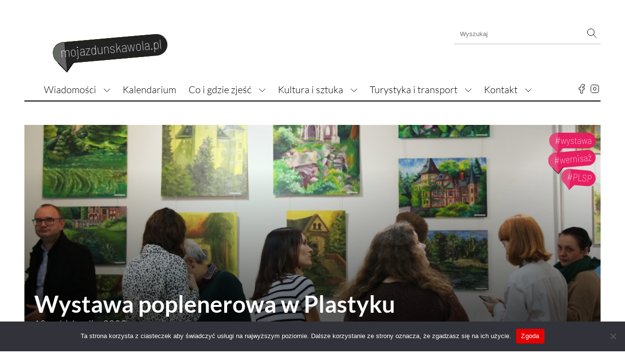

--- FILE ---
content_type: text/html; charset=UTF-8
request_url: https://mojazdunskawola.pl/wystawa-poplenerowa-w-plastyku/
body_size: 168960
content:
<!doctype html>
<html>
<head>
	<meta charset="UTF-8" />
    <link rel="icon" type="image/x-icon" href="https://mojazdunskawola.pl/wp-content/themes/mzw-modern/media/logo_square_512.png">
	<meta name="description" content="nowa jakość lokalnych informacji" />
	<meta name="title" content="mojazdunskawola.pl" />
	<meta name="viewport" content="width=device-width, initial-scale=1" />
	<title>Wystawa poplenerowa w Plastyku &#187; mojazdunskawola.pl</title>

	<link rel="profile" href="https://gmpg.org/xfn/11" />
	<meta name='robots' content='index, follow, max-image-preview:large, max-snippet:-1, max-video-preview:-1' />
	<style>img:is([sizes="auto" i], [sizes^="auto," i]) { contain-intrinsic-size: 3000px 1500px }</style>
	
	<!-- This site is optimized with the Yoast SEO plugin v25.1 - https://yoast.com/wordpress/plugins/seo/ -->
	<title>Wystawa poplenerowa w Plastyku &#187; mojazdunskawola.pl</title>
	<meta name="description" content="12 października rozpoczęła się wystawa prac wykonanych podczas ostatniego pleneru uczniów zduńskowolskiej placówki w Gołuchowie." />
	<link rel="canonical" href="https://mojazdunskawola.pl/wystawa-poplenerowa-w-plastyku/" />
	<meta property="og:locale" content="pl_PL" />
	<meta property="og:type" content="article" />
	<meta property="og:title" content="Wystawa poplenerowa w Plastyku" />
	<meta property="og:description" content="12 października rozpoczęła się wystawa prac wykonanych podczas ostatniego pleneru uczniów zduńskowolskiej placówki w Gołuchowie." />
	<meta property="og:url" content="https://mojazdunskawola.pl/wystawa-poplenerowa-w-plastyku/" />
	<meta property="og:site_name" content="mojazdunskawola.pl" />
	<meta property="article:publisher" content="https://www.facebook.com/mojazdunska/" />
	<meta property="article:published_time" content="2023-10-13T14:37:25+00:00" />
	<meta property="article:modified_time" content="2023-10-13T14:37:27+00:00" />
	<meta property="og:image" content="https://mojazdunskawola.pl/wp-content/uploads/2023/10/20231013-Oliwia-Stesicka-wystawa-poplenerowa-PLSP_48.jpg" />
	<meta property="og:image:width" content="1100" />
	<meta property="og:image:height" content="826" />
	<meta property="og:image:type" content="image/jpeg" />
	<meta name="author" content="Marcin Kowalski" />
	<meta name="twitter:card" content="summary_large_image" />
	<meta name="twitter:title" content="Wystawa poplenerowa w Plastyku" />
	<meta name="twitter:description" content="12 października rozpoczęła się wystawa prac wykonanych podczas ostatniego pleneru uczniów zduńskowolskiej placówki w Gołuchowie." />
	<meta name="twitter:creator" content="@mojazdunskawola" />
	<meta name="twitter:site" content="@mojazdunskawola" />
	<meta name="twitter:label1" content="Napisane przez" />
	<meta name="twitter:data1" content="Marcin Kowalski" />
	<meta name="twitter:label2" content="Szacowany czas czytania" />
	<meta name="twitter:data2" content="15 minut" />
	<script type="application/ld+json" class="yoast-schema-graph">{"@context":"https://schema.org","@graph":[{"@type":"Article","@id":"https://mojazdunskawola.pl/wystawa-poplenerowa-w-plastyku/#article","isPartOf":{"@id":"https://mojazdunskawola.pl/wystawa-poplenerowa-w-plastyku/"},"author":{"name":"Marcin Kowalski","@id":"https://mojazdunskawola.pl/#/schema/person/d77d7ee76e347ddabd4331fbf23a73b5"},"headline":"Wystawa poplenerowa w Plastyku","datePublished":"2023-10-13T14:37:25+00:00","dateModified":"2023-10-13T14:37:27+00:00","mainEntityOfPage":{"@id":"https://mojazdunskawola.pl/wystawa-poplenerowa-w-plastyku/"},"wordCount":183,"publisher":{"@id":"https://mojazdunskawola.pl/#organization"},"image":{"@id":"https://mojazdunskawola.pl/wystawa-poplenerowa-w-plastyku/#primaryimage"},"thumbnailUrl":"https://mojazdunskawola.pl/wp-content/uploads/2023/10/20231013-Oliwia-Stesicka-wystawa-poplenerowa-PLSP_48.jpg","keywords":["PLSP","wernisaż","wystawa"],"articleSection":["Kultura i sztuka"],"inLanguage":"pl-PL"},{"@type":"WebPage","@id":"https://mojazdunskawola.pl/wystawa-poplenerowa-w-plastyku/","url":"https://mojazdunskawola.pl/wystawa-poplenerowa-w-plastyku/","name":"Wystawa poplenerowa w Plastyku &#187; mojazdunskawola.pl","isPartOf":{"@id":"https://mojazdunskawola.pl/#website"},"primaryImageOfPage":{"@id":"https://mojazdunskawola.pl/wystawa-poplenerowa-w-plastyku/#primaryimage"},"image":{"@id":"https://mojazdunskawola.pl/wystawa-poplenerowa-w-plastyku/#primaryimage"},"thumbnailUrl":"https://mojazdunskawola.pl/wp-content/uploads/2023/10/20231013-Oliwia-Stesicka-wystawa-poplenerowa-PLSP_48.jpg","datePublished":"2023-10-13T14:37:25+00:00","dateModified":"2023-10-13T14:37:27+00:00","description":"12 października rozpoczęła się wystawa prac wykonanych podczas ostatniego pleneru uczniów zduńskowolskiej placówki w Gołuchowie.","breadcrumb":{"@id":"https://mojazdunskawola.pl/wystawa-poplenerowa-w-plastyku/#breadcrumb"},"inLanguage":"pl-PL","potentialAction":[{"@type":"ReadAction","target":["https://mojazdunskawola.pl/wystawa-poplenerowa-w-plastyku/"]}]},{"@type":"ImageObject","inLanguage":"pl-PL","@id":"https://mojazdunskawola.pl/wystawa-poplenerowa-w-plastyku/#primaryimage","url":"https://mojazdunskawola.pl/wp-content/uploads/2023/10/20231013-Oliwia-Stesicka-wystawa-poplenerowa-PLSP_48.jpg","contentUrl":"https://mojazdunskawola.pl/wp-content/uploads/2023/10/20231013-Oliwia-Stesicka-wystawa-poplenerowa-PLSP_48.jpg","width":1100,"height":826},{"@type":"BreadcrumbList","@id":"https://mojazdunskawola.pl/wystawa-poplenerowa-w-plastyku/#breadcrumb","itemListElement":[{"@type":"ListItem","position":1,"name":"Strona główna","item":"https://mojazdunskawola.pl/"},{"@type":"ListItem","position":2,"name":"Wystawa poplenerowa w Plastyku"}]},{"@type":"WebSite","@id":"https://mojazdunskawola.pl/#website","url":"https://mojazdunskawola.pl/","name":"Moja Zduńska Wola","description":"nowa jakość lokalnych informacji","publisher":{"@id":"https://mojazdunskawola.pl/#organization"},"potentialAction":[{"@type":"SearchAction","target":{"@type":"EntryPoint","urlTemplate":"https://mojazdunskawola.pl/?s={search_term_string}"},"query-input":{"@type":"PropertyValueSpecification","valueRequired":true,"valueName":"search_term_string"}}],"inLanguage":"pl-PL"},{"@type":"Organization","@id":"https://mojazdunskawola.pl/#organization","name":"mojazdunskawola.pl","url":"https://mojazdunskawola.pl/","logo":{"@type":"ImageObject","inLanguage":"pl-PL","@id":"https://mojazdunskawola.pl/#/schema/logo/image/","url":"https://mojazdunskawola.pl/wp-content/uploads/2022/01/mzw.png","contentUrl":"https://mojazdunskawola.pl/wp-content/uploads/2022/01/mzw.png","width":339,"height":70,"caption":"mojazdunskawola.pl"},"image":{"@id":"https://mojazdunskawola.pl/#/schema/logo/image/"},"sameAs":["https://www.facebook.com/mojazdunska/","https://x.com/mojazdunskawola","https://www.instagram.com/mojazdunskawola/","https://www.tiktok.com/mojazdunskawola.pl/"]},{"@type":"Person","@id":"https://mojazdunskawola.pl/#/schema/person/d77d7ee76e347ddabd4331fbf23a73b5","name":"Marcin Kowalski","image":{"@type":"ImageObject","inLanguage":"pl-PL","@id":"https://mojazdunskawola.pl/#/schema/person/image/","url":"https://secure.gravatar.com/avatar/d87d1d00f3fae4fffa832ba82532a7ae64e231bb2d33ee1be30f0edfe1ff204d?s=96&d=mm&r=g","contentUrl":"https://secure.gravatar.com/avatar/d87d1d00f3fae4fffa832ba82532a7ae64e231bb2d33ee1be30f0edfe1ff204d?s=96&d=mm&r=g","caption":"Marcin Kowalski"},"description":"Redaktor naczelny","sameAs":["https://mojazdunskawola.pl"]}]}</script>
	<!-- / Yoast SEO plugin. -->


<link rel='dns-prefetch' href='//www.googletagmanager.com' />
<link rel='dns-prefetch' href='//fonts.googleapis.com' />
<link rel='dns-prefetch' href='//pagead2.googlesyndication.com' />
<script type="text/javascript">
/* <![CDATA[ */
window._wpemojiSettings = {"baseUrl":"https:\/\/s.w.org\/images\/core\/emoji\/16.0.1\/72x72\/","ext":".png","svgUrl":"https:\/\/s.w.org\/images\/core\/emoji\/16.0.1\/svg\/","svgExt":".svg","source":{"concatemoji":"https:\/\/mojazdunskawola.pl\/wp-includes\/js\/wp-emoji-release.min.js?ver=9280725737168a6db65212c57d27c91d"}};
/*! This file is auto-generated */
!function(s,n){var o,i,e;function c(e){try{var t={supportTests:e,timestamp:(new Date).valueOf()};sessionStorage.setItem(o,JSON.stringify(t))}catch(e){}}function p(e,t,n){e.clearRect(0,0,e.canvas.width,e.canvas.height),e.fillText(t,0,0);var t=new Uint32Array(e.getImageData(0,0,e.canvas.width,e.canvas.height).data),a=(e.clearRect(0,0,e.canvas.width,e.canvas.height),e.fillText(n,0,0),new Uint32Array(e.getImageData(0,0,e.canvas.width,e.canvas.height).data));return t.every(function(e,t){return e===a[t]})}function u(e,t){e.clearRect(0,0,e.canvas.width,e.canvas.height),e.fillText(t,0,0);for(var n=e.getImageData(16,16,1,1),a=0;a<n.data.length;a++)if(0!==n.data[a])return!1;return!0}function f(e,t,n,a){switch(t){case"flag":return n(e,"\ud83c\udff3\ufe0f\u200d\u26a7\ufe0f","\ud83c\udff3\ufe0f\u200b\u26a7\ufe0f")?!1:!n(e,"\ud83c\udde8\ud83c\uddf6","\ud83c\udde8\u200b\ud83c\uddf6")&&!n(e,"\ud83c\udff4\udb40\udc67\udb40\udc62\udb40\udc65\udb40\udc6e\udb40\udc67\udb40\udc7f","\ud83c\udff4\u200b\udb40\udc67\u200b\udb40\udc62\u200b\udb40\udc65\u200b\udb40\udc6e\u200b\udb40\udc67\u200b\udb40\udc7f");case"emoji":return!a(e,"\ud83e\udedf")}return!1}function g(e,t,n,a){var r="undefined"!=typeof WorkerGlobalScope&&self instanceof WorkerGlobalScope?new OffscreenCanvas(300,150):s.createElement("canvas"),o=r.getContext("2d",{willReadFrequently:!0}),i=(o.textBaseline="top",o.font="600 32px Arial",{});return e.forEach(function(e){i[e]=t(o,e,n,a)}),i}function t(e){var t=s.createElement("script");t.src=e,t.defer=!0,s.head.appendChild(t)}"undefined"!=typeof Promise&&(o="wpEmojiSettingsSupports",i=["flag","emoji"],n.supports={everything:!0,everythingExceptFlag:!0},e=new Promise(function(e){s.addEventListener("DOMContentLoaded",e,{once:!0})}),new Promise(function(t){var n=function(){try{var e=JSON.parse(sessionStorage.getItem(o));if("object"==typeof e&&"number"==typeof e.timestamp&&(new Date).valueOf()<e.timestamp+604800&&"object"==typeof e.supportTests)return e.supportTests}catch(e){}return null}();if(!n){if("undefined"!=typeof Worker&&"undefined"!=typeof OffscreenCanvas&&"undefined"!=typeof URL&&URL.createObjectURL&&"undefined"!=typeof Blob)try{var e="postMessage("+g.toString()+"("+[JSON.stringify(i),f.toString(),p.toString(),u.toString()].join(",")+"));",a=new Blob([e],{type:"text/javascript"}),r=new Worker(URL.createObjectURL(a),{name:"wpTestEmojiSupports"});return void(r.onmessage=function(e){c(n=e.data),r.terminate(),t(n)})}catch(e){}c(n=g(i,f,p,u))}t(n)}).then(function(e){for(var t in e)n.supports[t]=e[t],n.supports.everything=n.supports.everything&&n.supports[t],"flag"!==t&&(n.supports.everythingExceptFlag=n.supports.everythingExceptFlag&&n.supports[t]);n.supports.everythingExceptFlag=n.supports.everythingExceptFlag&&!n.supports.flag,n.DOMReady=!1,n.readyCallback=function(){n.DOMReady=!0}}).then(function(){return e}).then(function(){var e;n.supports.everything||(n.readyCallback(),(e=n.source||{}).concatemoji?t(e.concatemoji):e.wpemoji&&e.twemoji&&(t(e.twemoji),t(e.wpemoji)))}))}((window,document),window._wpemojiSettings);
/* ]]> */
</script>
<link rel='stylesheet' id='barlow-css' href='https://mojazdunskawola.pl/wp-content/themes/mzw-modern/styles/BarlowSemiCondensed.css?ver=0.9' type='text/css' media='all' />
<link rel='stylesheet' id='lato-css' href='https://mojazdunskawola.pl/wp-content/themes/mzw-modern/styles/Lato.css?ver=0.9' type='text/css' media='all' />
<link rel='stylesheet' id='styles-css' href='https://mojazdunskawola.pl/wp-content/themes/mzw-modern/styles.css?ver=1.0.5' type='text/css' media='all' />
<style id='wp-emoji-styles-inline-css' type='text/css'>

	img.wp-smiley, img.emoji {
		display: inline !important;
		border: none !important;
		box-shadow: none !important;
		height: 1em !important;
		width: 1em !important;
		margin: 0 0.07em !important;
		vertical-align: -0.1em !important;
		background: none !important;
		padding: 0 !important;
	}
</style>
<link rel='stylesheet' id='wp-block-library-css' href='https://mojazdunskawola.pl/wp-includes/css/dist/block-library/style.min.css?ver=9280725737168a6db65212c57d27c91d' type='text/css' media='all' />
<style id='classic-theme-styles-inline-css' type='text/css'>
/*! This file is auto-generated */
.wp-block-button__link{color:#fff;background-color:#32373c;border-radius:9999px;box-shadow:none;text-decoration:none;padding:calc(.667em + 2px) calc(1.333em + 2px);font-size:1.125em}.wp-block-file__button{background:#32373c;color:#fff;text-decoration:none}
</style>
<style id='global-styles-inline-css' type='text/css'>
:root{--wp--preset--aspect-ratio--square: 1;--wp--preset--aspect-ratio--4-3: 4/3;--wp--preset--aspect-ratio--3-4: 3/4;--wp--preset--aspect-ratio--3-2: 3/2;--wp--preset--aspect-ratio--2-3: 2/3;--wp--preset--aspect-ratio--16-9: 16/9;--wp--preset--aspect-ratio--9-16: 9/16;--wp--preset--color--black: #000000;--wp--preset--color--cyan-bluish-gray: #abb8c3;--wp--preset--color--white: #ffffff;--wp--preset--color--pale-pink: #f78da7;--wp--preset--color--vivid-red: #cf2e2e;--wp--preset--color--luminous-vivid-orange: #ff6900;--wp--preset--color--luminous-vivid-amber: #fcb900;--wp--preset--color--light-green-cyan: #7bdcb5;--wp--preset--color--vivid-green-cyan: #00d084;--wp--preset--color--pale-cyan-blue: #8ed1fc;--wp--preset--color--vivid-cyan-blue: #0693e3;--wp--preset--color--vivid-purple: #9b51e0;--wp--preset--gradient--vivid-cyan-blue-to-vivid-purple: linear-gradient(135deg,rgba(6,147,227,1) 0%,rgb(155,81,224) 100%);--wp--preset--gradient--light-green-cyan-to-vivid-green-cyan: linear-gradient(135deg,rgb(122,220,180) 0%,rgb(0,208,130) 100%);--wp--preset--gradient--luminous-vivid-amber-to-luminous-vivid-orange: linear-gradient(135deg,rgba(252,185,0,1) 0%,rgba(255,105,0,1) 100%);--wp--preset--gradient--luminous-vivid-orange-to-vivid-red: linear-gradient(135deg,rgba(255,105,0,1) 0%,rgb(207,46,46) 100%);--wp--preset--gradient--very-light-gray-to-cyan-bluish-gray: linear-gradient(135deg,rgb(238,238,238) 0%,rgb(169,184,195) 100%);--wp--preset--gradient--cool-to-warm-spectrum: linear-gradient(135deg,rgb(74,234,220) 0%,rgb(151,120,209) 20%,rgb(207,42,186) 40%,rgb(238,44,130) 60%,rgb(251,105,98) 80%,rgb(254,248,76) 100%);--wp--preset--gradient--blush-light-purple: linear-gradient(135deg,rgb(255,206,236) 0%,rgb(152,150,240) 100%);--wp--preset--gradient--blush-bordeaux: linear-gradient(135deg,rgb(254,205,165) 0%,rgb(254,45,45) 50%,rgb(107,0,62) 100%);--wp--preset--gradient--luminous-dusk: linear-gradient(135deg,rgb(255,203,112) 0%,rgb(199,81,192) 50%,rgb(65,88,208) 100%);--wp--preset--gradient--pale-ocean: linear-gradient(135deg,rgb(255,245,203) 0%,rgb(182,227,212) 50%,rgb(51,167,181) 100%);--wp--preset--gradient--electric-grass: linear-gradient(135deg,rgb(202,248,128) 0%,rgb(113,206,126) 100%);--wp--preset--gradient--midnight: linear-gradient(135deg,rgb(2,3,129) 0%,rgb(40,116,252) 100%);--wp--preset--font-size--small: 13px;--wp--preset--font-size--medium: 20px;--wp--preset--font-size--large: 36px;--wp--preset--font-size--x-large: 42px;--wp--preset--spacing--20: 0.44rem;--wp--preset--spacing--30: 0.67rem;--wp--preset--spacing--40: 1rem;--wp--preset--spacing--50: 1.5rem;--wp--preset--spacing--60: 2.25rem;--wp--preset--spacing--70: 3.38rem;--wp--preset--spacing--80: 5.06rem;--wp--preset--shadow--natural: 6px 6px 9px rgba(0, 0, 0, 0.2);--wp--preset--shadow--deep: 12px 12px 50px rgba(0, 0, 0, 0.4);--wp--preset--shadow--sharp: 6px 6px 0px rgba(0, 0, 0, 0.2);--wp--preset--shadow--outlined: 6px 6px 0px -3px rgba(255, 255, 255, 1), 6px 6px rgba(0, 0, 0, 1);--wp--preset--shadow--crisp: 6px 6px 0px rgba(0, 0, 0, 1);}:where(.is-layout-flex){gap: 0.5em;}:where(.is-layout-grid){gap: 0.5em;}body .is-layout-flex{display: flex;}.is-layout-flex{flex-wrap: wrap;align-items: center;}.is-layout-flex > :is(*, div){margin: 0;}body .is-layout-grid{display: grid;}.is-layout-grid > :is(*, div){margin: 0;}:where(.wp-block-columns.is-layout-flex){gap: 2em;}:where(.wp-block-columns.is-layout-grid){gap: 2em;}:where(.wp-block-post-template.is-layout-flex){gap: 1.25em;}:where(.wp-block-post-template.is-layout-grid){gap: 1.25em;}.has-black-color{color: var(--wp--preset--color--black) !important;}.has-cyan-bluish-gray-color{color: var(--wp--preset--color--cyan-bluish-gray) !important;}.has-white-color{color: var(--wp--preset--color--white) !important;}.has-pale-pink-color{color: var(--wp--preset--color--pale-pink) !important;}.has-vivid-red-color{color: var(--wp--preset--color--vivid-red) !important;}.has-luminous-vivid-orange-color{color: var(--wp--preset--color--luminous-vivid-orange) !important;}.has-luminous-vivid-amber-color{color: var(--wp--preset--color--luminous-vivid-amber) !important;}.has-light-green-cyan-color{color: var(--wp--preset--color--light-green-cyan) !important;}.has-vivid-green-cyan-color{color: var(--wp--preset--color--vivid-green-cyan) !important;}.has-pale-cyan-blue-color{color: var(--wp--preset--color--pale-cyan-blue) !important;}.has-vivid-cyan-blue-color{color: var(--wp--preset--color--vivid-cyan-blue) !important;}.has-vivid-purple-color{color: var(--wp--preset--color--vivid-purple) !important;}.has-black-background-color{background-color: var(--wp--preset--color--black) !important;}.has-cyan-bluish-gray-background-color{background-color: var(--wp--preset--color--cyan-bluish-gray) !important;}.has-white-background-color{background-color: var(--wp--preset--color--white) !important;}.has-pale-pink-background-color{background-color: var(--wp--preset--color--pale-pink) !important;}.has-vivid-red-background-color{background-color: var(--wp--preset--color--vivid-red) !important;}.has-luminous-vivid-orange-background-color{background-color: var(--wp--preset--color--luminous-vivid-orange) !important;}.has-luminous-vivid-amber-background-color{background-color: var(--wp--preset--color--luminous-vivid-amber) !important;}.has-light-green-cyan-background-color{background-color: var(--wp--preset--color--light-green-cyan) !important;}.has-vivid-green-cyan-background-color{background-color: var(--wp--preset--color--vivid-green-cyan) !important;}.has-pale-cyan-blue-background-color{background-color: var(--wp--preset--color--pale-cyan-blue) !important;}.has-vivid-cyan-blue-background-color{background-color: var(--wp--preset--color--vivid-cyan-blue) !important;}.has-vivid-purple-background-color{background-color: var(--wp--preset--color--vivid-purple) !important;}.has-black-border-color{border-color: var(--wp--preset--color--black) !important;}.has-cyan-bluish-gray-border-color{border-color: var(--wp--preset--color--cyan-bluish-gray) !important;}.has-white-border-color{border-color: var(--wp--preset--color--white) !important;}.has-pale-pink-border-color{border-color: var(--wp--preset--color--pale-pink) !important;}.has-vivid-red-border-color{border-color: var(--wp--preset--color--vivid-red) !important;}.has-luminous-vivid-orange-border-color{border-color: var(--wp--preset--color--luminous-vivid-orange) !important;}.has-luminous-vivid-amber-border-color{border-color: var(--wp--preset--color--luminous-vivid-amber) !important;}.has-light-green-cyan-border-color{border-color: var(--wp--preset--color--light-green-cyan) !important;}.has-vivid-green-cyan-border-color{border-color: var(--wp--preset--color--vivid-green-cyan) !important;}.has-pale-cyan-blue-border-color{border-color: var(--wp--preset--color--pale-cyan-blue) !important;}.has-vivid-cyan-blue-border-color{border-color: var(--wp--preset--color--vivid-cyan-blue) !important;}.has-vivid-purple-border-color{border-color: var(--wp--preset--color--vivid-purple) !important;}.has-vivid-cyan-blue-to-vivid-purple-gradient-background{background: var(--wp--preset--gradient--vivid-cyan-blue-to-vivid-purple) !important;}.has-light-green-cyan-to-vivid-green-cyan-gradient-background{background: var(--wp--preset--gradient--light-green-cyan-to-vivid-green-cyan) !important;}.has-luminous-vivid-amber-to-luminous-vivid-orange-gradient-background{background: var(--wp--preset--gradient--luminous-vivid-amber-to-luminous-vivid-orange) !important;}.has-luminous-vivid-orange-to-vivid-red-gradient-background{background: var(--wp--preset--gradient--luminous-vivid-orange-to-vivid-red) !important;}.has-very-light-gray-to-cyan-bluish-gray-gradient-background{background: var(--wp--preset--gradient--very-light-gray-to-cyan-bluish-gray) !important;}.has-cool-to-warm-spectrum-gradient-background{background: var(--wp--preset--gradient--cool-to-warm-spectrum) !important;}.has-blush-light-purple-gradient-background{background: var(--wp--preset--gradient--blush-light-purple) !important;}.has-blush-bordeaux-gradient-background{background: var(--wp--preset--gradient--blush-bordeaux) !important;}.has-luminous-dusk-gradient-background{background: var(--wp--preset--gradient--luminous-dusk) !important;}.has-pale-ocean-gradient-background{background: var(--wp--preset--gradient--pale-ocean) !important;}.has-electric-grass-gradient-background{background: var(--wp--preset--gradient--electric-grass) !important;}.has-midnight-gradient-background{background: var(--wp--preset--gradient--midnight) !important;}.has-small-font-size{font-size: var(--wp--preset--font-size--small) !important;}.has-medium-font-size{font-size: var(--wp--preset--font-size--medium) !important;}.has-large-font-size{font-size: var(--wp--preset--font-size--large) !important;}.has-x-large-font-size{font-size: var(--wp--preset--font-size--x-large) !important;}
:where(.wp-block-post-template.is-layout-flex){gap: 1.25em;}:where(.wp-block-post-template.is-layout-grid){gap: 1.25em;}
:where(.wp-block-columns.is-layout-flex){gap: 2em;}:where(.wp-block-columns.is-layout-grid){gap: 2em;}
:root :where(.wp-block-pullquote){font-size: 1.5em;line-height: 1.6;}
</style>
<link rel='stylesheet' id='cookie-notice-front-css' href='https://mojazdunskawola.pl/wp-content/plugins/cookie-notice/css/front.min.css?ver=2.5.6' type='text/css' media='all' />
<link rel='stylesheet' id='responsive-lightbox-imagelightbox-css' href='https://mojazdunskawola.pl/wp-content/plugins/responsive-lightbox/assets/imagelightbox/imagelightbox.min.css?ver=1.0.0' type='text/css' media='all' />
<link rel='stylesheet' id='weather-atlas-public-css' href='https://mojazdunskawola.pl/wp-content/plugins/weather-atlas/public/css/weather-atlas-public.min.css?ver=3.0.2' type='text/css' media='all' />
<link rel='stylesheet' id='weather-icons-css' href='https://mojazdunskawola.pl/wp-content/plugins/weather-atlas/public/font/weather-icons/weather-icons.min.css?ver=3.0.2' type='text/css' media='all' />
<link rel='stylesheet' id='wpb-google-fonts-css' href='//fonts.googleapis.com/css?family=Open+Sans&#038;ver=6.8.3' type='text/css' media='all' />
<link rel='stylesheet' id='newsletter-css' href='https://mojazdunskawola.pl/wp-content/plugins/newsletter/style.css?ver=8.8.6' type='text/css' media='all' />
<script type="text/javascript" id="cookie-notice-front-js-before">
/* <![CDATA[ */
var cnArgs = {"ajaxUrl":"https:\/\/mojazdunskawola.pl\/wp-admin\/admin-ajax.php","nonce":"2db73f10b6","hideEffect":"fade","position":"bottom","onScroll":false,"onScrollOffset":100,"onClick":false,"cookieName":"cookie_notice_accepted","cookieTime":2592000,"cookieTimeRejected":2592000,"globalCookie":false,"redirection":false,"cache":false,"revokeCookies":false,"revokeCookiesOpt":"automatic"};
/* ]]> */
</script>
<script type="text/javascript" src="https://mojazdunskawola.pl/wp-content/plugins/cookie-notice/js/front.min.js?ver=2.5.6" id="cookie-notice-front-js"></script>
<script type="text/javascript" src="https://mojazdunskawola.pl/wp-includes/js/jquery/jquery.min.js?ver=3.7.1" id="jquery-core-js"></script>
<script type="text/javascript" src="https://mojazdunskawola.pl/wp-includes/js/jquery/jquery-migrate.min.js?ver=3.4.1" id="jquery-migrate-js"></script>
<script type="text/javascript" src="https://mojazdunskawola.pl/wp-content/plugins/responsive-lightbox/assets/imagelightbox/imagelightbox.min.js?ver=1.0.0" id="responsive-lightbox-imagelightbox-js"></script>
<script type="text/javascript" src="https://mojazdunskawola.pl/wp-includes/js/underscore.min.js?ver=1.13.7" id="underscore-js"></script>
<script type="text/javascript" src="https://mojazdunskawola.pl/wp-content/plugins/responsive-lightbox/assets/infinitescroll/infinite-scroll.pkgd.min.js?ver=4.0.1" id="responsive-lightbox-infinite-scroll-js"></script>
<script type="text/javascript" id="responsive-lightbox-js-before">
/* <![CDATA[ */
var rlArgs = {"script":"imagelightbox","selector":"lightbox-gallery","customEvents":"","activeGalleries":true,"animationSpeed":250,"preloadNext":true,"enableKeyboard":true,"quitOnEnd":false,"quitOnImageClick":false,"quitOnDocumentClick":true,"woocommerce_gallery":false,"ajaxurl":"https:\/\/mojazdunskawola.pl\/wp-admin\/admin-ajax.php","nonce":"8581a304e4","preview":false,"postId":9149,"scriptExtension":false};
/* ]]> */
</script>
<script type="text/javascript" src="https://mojazdunskawola.pl/wp-content/plugins/responsive-lightbox/js/front.js?ver=2.5.1" id="responsive-lightbox-js"></script>

<!-- Google tag (gtag.js) snippet added by Site Kit -->

<!-- Google Analytics snippet added by Site Kit -->
<script type="text/javascript" src="https://www.googletagmanager.com/gtag/js?id=GT-NM8HZRX" id="google_gtagjs-js" async></script>
<script type="text/javascript" id="google_gtagjs-js-after">
/* <![CDATA[ */
window.dataLayer = window.dataLayer || [];function gtag(){dataLayer.push(arguments);}
gtag("set","linker",{"domains":["mojazdunskawola.pl"]});
gtag("js", new Date());
gtag("set", "developer_id.dZTNiMT", true);
gtag("config", "GT-NM8HZRX");
/* ]]> */
</script>

<!-- End Google tag (gtag.js) snippet added by Site Kit -->
<link rel="https://api.w.org/" href="https://mojazdunskawola.pl/wp-json/" /><link rel="alternate" title="JSON" type="application/json" href="https://mojazdunskawola.pl/wp-json/wp/v2/posts/9149" /><link rel="EditURI" type="application/rsd+xml" title="RSD" href="https://mojazdunskawola.pl/xmlrpc.php?rsd" />
<link rel="alternate" title="oEmbed (JSON)" type="application/json+oembed" href="https://mojazdunskawola.pl/wp-json/oembed/1.0/embed?url=https%3A%2F%2Fmojazdunskawola.pl%2Fwystawa-poplenerowa-w-plastyku%2F" />
<link rel="alternate" title="oEmbed (XML)" type="text/xml+oembed" href="https://mojazdunskawola.pl/wp-json/oembed/1.0/embed?url=https%3A%2F%2Fmojazdunskawola.pl%2Fwystawa-poplenerowa-w-plastyku%2F&#038;format=xml" />

<!-- This site is using AdRotate v5.13.7 to display their advertisements - https://ajdg.solutions/ -->
<!-- AdRotate CSS -->
<style type="text/css" media="screen">
	.g { margin:0px; padding:0px; overflow:hidden; line-height:1; zoom:1; }
	.g img { height:auto; }
	.g-col { position:relative; float:left; }
	.g-col:first-child { margin-left: 0; }
	.g-col:last-child { margin-right: 0; }
	.g-1 {  margin: 0 auto; }
	.g-2 {  margin: 0 auto; }
	.g-3 {  margin: 0 auto; }
	.g-4 {  margin: 0 auto; }
	@media only screen and (max-width: 480px) {
		.g-col, .g-dyn, .g-single { width:100%; margin-left:0; margin-right:0; }
	}
</style>
<!-- /AdRotate CSS -->


		<!-- GA Google Analytics @ https://m0n.co/ga -->
		<script>
			(function(i,s,o,g,r,a,m){i['GoogleAnalyticsObject']=r;i[r]=i[r]||function(){
			(i[r].q=i[r].q||[]).push(arguments)},i[r].l=1*new Date();a=s.createElement(o),
			m=s.getElementsByTagName(o)[0];a.async=1;a.src=g;m.parentNode.insertBefore(a,m)
			})(window,document,'script','https://www.google-analytics.com/analytics.js','ga');
			ga('create', 'UA-131790450-1', 'auto');
			ga('require', 'displayfeatures');
			ga('send', 'pageview');
		</script>

	<meta name="generator" content="Site Kit by Google 1.153.0" />
<!-- Google AdSense meta tags added by Site Kit -->
<meta name="google-adsense-platform-account" content="ca-host-pub-2644536267352236">
<meta name="google-adsense-platform-domain" content="sitekit.withgoogle.com">
<!-- End Google AdSense meta tags added by Site Kit -->

<!-- Google AdSense snippet added by Site Kit -->
<script type="text/javascript" async="async" src="https://pagead2.googlesyndication.com/pagead/js/adsbygoogle.js?client=ca-pub-7773998258777956&amp;host=ca-host-pub-2644536267352236" crossorigin="anonymous"></script>

<!-- End Google AdSense snippet added by Site Kit -->
<link rel="icon" href="https://mojazdunskawola.pl/wp-content/uploads/2024/03/cropped-pin-social-32x32.png" sizes="32x32" />
<link rel="icon" href="https://mojazdunskawola.pl/wp-content/uploads/2024/03/cropped-pin-social-192x192.png" sizes="192x192" />
<link rel="apple-touch-icon" href="https://mojazdunskawola.pl/wp-content/uploads/2024/03/cropped-pin-social-180x180.png" />
<meta name="msapplication-TileImage" content="https://mojazdunskawola.pl/wp-content/uploads/2024/03/cropped-pin-social-270x270.png" />
</head>

<body data-rsssl=1>

<!-- header.php -->
<div class="container">
	<div class="top">
	<div id="logo">
		<a href="https://mojazdunskawola.pl" class="popup popup-black"><span>mojazdunskawola.pl</span></a>
		<a href="https://mojazdunskawola.pl" class="popup popup-yellow"><span>#nowyparkmiejski</span></a>
		<a href="https://mojazdunskawola.pl" class="popup popup-green"><span>#galeriasztuki</span></a>
		<a href="https://mojazdunskawola.pl" class="popup popup-blue"><span>#policyjnehistorie</span></a>
		<a href="https://mojazdunskawola.pl" class="popup popup-red"><span>#wypadeknadrodze</span></a>
		<a href="https://mojazdunskawola.pl" class="popup popup-green"><span>#ważnainwestycja</span></a>
	</div>
	<div class="search-bar">
    	<form id="searchform" method="get" action="https://mojazdunskawola.pl/">
			<input type="text" name="s" placeholder="Wyszukaj"/>
			<input type="hidden" name="post_type[]" value="page" />
			<input type="hidden" name="post_type[]" value="post" />
			<button type="submit" for="search">
				<svg xmlns="http://www.w3.org/2000/svg" class="icon icon-tabler icon-tabler-search" width="24" height="24" viewBox="0 0 24 24" stroke-width="1" stroke="#000" fill="none" stroke-linecap="round" stroke-linejoin="round">
					<path stroke="none" d="M0 0h24v24H0z" fill="none"></path>
					<path d="M10 10m-7 0a7 7 0 1 0 14 0a7 7 0 1 0 -14 0"></path>
					<path d="M21 21l-6 -6"></path>
					</svg>
			</button>
	</form>
	</div>
	<a class="menu-toggle" onclick="document.querySelector('.menu-container').classList.toggle('active');">
		<svg xmlns="http://www.w3.org/2000/svg" class="icon icon-tabler icon-tabler-menu-2" width="24" height="24" viewBox="0 0 24 24" stroke-width="1" stroke="#f00" fill="none" stroke-linecap="round" stroke-linejoin="round">
			<path stroke="none" d="M0 0h24v24H0z" fill="none"></path>
			<path d="M4 6l16 0"></path>
			<path d="M4 12l16 0"></path>
			<path d="M4 18l16 0"></path>
			</svg>
	</a>
</div><div class="menu-container">
	<ul id="menu-glowne" class="main-navigation-menu"><li id="menu-item-3011" class="menu-item menu-item-type-taxonomy menu-item-object-category menu-item-has-children menu-item-3011 menu-category-226"><a href="https://mojazdunskawola.pl/zdw/news/">Wiadomości</a><svg xmlns="http://www.w3.org/2000/svg" class="icon icon-tabler icon-tabler-chevron-down" width="24" height="24" viewBox="0 0 24 24" stroke-width="1" stroke="#000" fill="none" stroke-linecap="round" stroke-linejoin="round">
				<path stroke="none" d="M0 0h24v24H0z" fill="none"></path>
				<path d="M6 9l6 6l6 -6"></path>
			</svg>
<ul class="sub-menu">
	<li id="menu-item-9360" class="menu-item menu-item-type-custom menu-item-object-custom menu-item-9360"><a href="https://mojazdunskawola.pl/tag/policja/">Policja</a><svg xmlns="http://www.w3.org/2000/svg" class="icon icon-tabler icon-tabler-chevron-down" width="24" height="24" viewBox="0 0 24 24" stroke-width="1" stroke="#000" fill="none" stroke-linecap="round" stroke-linejoin="round">
				<path stroke="none" d="M0 0h24v24H0z" fill="none"></path>
				<path d="M6 9l6 6l6 -6"></path>
			</svg></li>
	<li id="menu-item-9361" class="menu-item menu-item-type-custom menu-item-object-custom menu-item-9361"><a href="https://mojazdunskawola.pl/tag/straz-pozarna/">Straż Pożarna</a><svg xmlns="http://www.w3.org/2000/svg" class="icon icon-tabler icon-tabler-chevron-down" width="24" height="24" viewBox="0 0 24 24" stroke-width="1" stroke="#000" fill="none" stroke-linecap="round" stroke-linejoin="round">
				<path stroke="none" d="M0 0h24v24H0z" fill="none"></path>
				<path d="M6 9l6 6l6 -6"></path>
			</svg></li>
	<li id="menu-item-2507" class="menu-item menu-item-type-taxonomy menu-item-object-category menu-item-2507 menu-category-221"><a href="https://mojazdunskawola.pl/zdw/urzedy/">Z urzędów</a><svg xmlns="http://www.w3.org/2000/svg" class="icon icon-tabler icon-tabler-chevron-down" width="24" height="24" viewBox="0 0 24 24" stroke-width="1" stroke="#000" fill="none" stroke-linecap="round" stroke-linejoin="round">
				<path stroke="none" d="M0 0h24v24H0z" fill="none"></path>
				<path d="M6 9l6 6l6 -6"></path>
			</svg></li>
	<li id="menu-item-14923" class="menu-item menu-item-type-post_type menu-item-object-page menu-item-has-children menu-item-14923"><a href="https://mojazdunskawola.pl/pogoda/">Pogoda w Zduńskiej Woli</a><svg xmlns="http://www.w3.org/2000/svg" class="icon icon-tabler icon-tabler-chevron-down" width="24" height="24" viewBox="0 0 24 24" stroke-width="1" stroke="#000" fill="none" stroke-linecap="round" stroke-linejoin="round">
				<path stroke="none" d="M0 0h24v24H0z" fill="none"></path>
				<path d="M6 9l6 6l6 -6"></path>
			</svg>
	<ul class="sub-menu">
		<li id="menu-item-5230" class="menu-item menu-item-type-post_type menu-item-object-post menu-item-5230"><a href="https://mojazdunskawola.pl/alerty-i-ostrzezenia/">Alerty i ostrzeżenia meteo</a><svg xmlns="http://www.w3.org/2000/svg" class="icon icon-tabler icon-tabler-chevron-down" width="24" height="24" viewBox="0 0 24 24" stroke-width="1" stroke="#000" fill="none" stroke-linecap="round" stroke-linejoin="round">
				<path stroke="none" d="M0 0h24v24H0z" fill="none"></path>
				<path d="M6 9l6 6l6 -6"></path>
			</svg></li>
	</ul>
</li>
	<li id="menu-item-9358" class="menu-item menu-item-type-taxonomy menu-item-object-category current-post-ancestor current-menu-parent current-post-parent menu-item-9358 menu-category-578"><a href="https://mojazdunskawola.pl/zdw/kultura-sztuka/">Kultura i sztuka</a><svg xmlns="http://www.w3.org/2000/svg" class="icon icon-tabler icon-tabler-chevron-down" width="24" height="24" viewBox="0 0 24 24" stroke-width="1" stroke="#000" fill="none" stroke-linecap="round" stroke-linejoin="round">
				<path stroke="none" d="M0 0h24v24H0z" fill="none"></path>
				<path d="M6 9l6 6l6 -6"></path>
			</svg></li>
	<li id="menu-item-3030" class="menu-item menu-item-type-post_type menu-item-object-post menu-item-3030"><a href="https://mojazdunskawola.pl/pge-planowane-przerwy-w-dostawach-pradu/">PGE: Planowane wyłączenia</a><svg xmlns="http://www.w3.org/2000/svg" class="icon icon-tabler icon-tabler-chevron-down" width="24" height="24" viewBox="0 0 24 24" stroke-width="1" stroke="#000" fill="none" stroke-linecap="round" stroke-linejoin="round">
				<path stroke="none" d="M0 0h24v24H0z" fill="none"></path>
				<path d="M6 9l6 6l6 -6"></path>
			</svg></li>
</ul>
</li>
<li id="menu-item-13469" class="menu-item menu-item-type-post_type menu-item-object-page menu-item-13469"><a href="https://mojazdunskawola.pl/kalendarz-wydarzen/">Kalendarium</a><svg xmlns="http://www.w3.org/2000/svg" class="icon icon-tabler icon-tabler-chevron-down" width="24" height="24" viewBox="0 0 24 24" stroke-width="1" stroke="#000" fill="none" stroke-linecap="round" stroke-linejoin="round">
				<path stroke="none" d="M0 0h24v24H0z" fill="none"></path>
				<path d="M6 9l6 6l6 -6"></path>
			</svg></li>
<li id="menu-item-1564" class="menu-item menu-item-type-taxonomy menu-item-object-category menu-item-has-children menu-item-1564 menu-category-81"><a href="https://mojazdunskawola.pl/zdw/jedzenie/">Co i gdzie zjeść</a><svg xmlns="http://www.w3.org/2000/svg" class="icon icon-tabler icon-tabler-chevron-down" width="24" height="24" viewBox="0 0 24 24" stroke-width="1" stroke="#000" fill="none" stroke-linecap="round" stroke-linejoin="round">
				<path stroke="none" d="M0 0h24v24H0z" fill="none"></path>
				<path d="M6 9l6 6l6 -6"></path>
			</svg>
<ul class="sub-menu">
	<li id="menu-item-5499" class="menu-item menu-item-type-post_type menu-item-object-page menu-item-5499"><a href="https://mojazdunskawola.pl/bowling-pub-kregielnia-zdunska-wola-menu/">Bowling Pub (Kręgielnia)</a><svg xmlns="http://www.w3.org/2000/svg" class="icon icon-tabler icon-tabler-chevron-down" width="24" height="24" viewBox="0 0 24 24" stroke-width="1" stroke="#000" fill="none" stroke-linecap="round" stroke-linejoin="round">
				<path stroke="none" d="M0 0h24v24H0z" fill="none"></path>
				<path d="M6 9l6 6l6 -6"></path>
			</svg></li>
	<li id="menu-item-8077" class="menu-item menu-item-type-post_type menu-item-object-page menu-item-8077"><a href="https://mojazdunskawola.pl/bunber-zdunska-wola-menu/">BunBer &#8211; kuchnia ukraińska</a><svg xmlns="http://www.w3.org/2000/svg" class="icon icon-tabler icon-tabler-chevron-down" width="24" height="24" viewBox="0 0 24 24" stroke-width="1" stroke="#000" fill="none" stroke-linecap="round" stroke-linejoin="round">
				<path stroke="none" d="M0 0h24v24H0z" fill="none"></path>
				<path d="M6 9l6 6l6 -6"></path>
			</svg></li>
	<li id="menu-item-9437" class="menu-item menu-item-type-post_type menu-item-object-page menu-item-9437"><a href="https://mojazdunskawola.pl/cochise-burger-zdunska-wola/">Cochise Burger</a><svg xmlns="http://www.w3.org/2000/svg" class="icon icon-tabler icon-tabler-chevron-down" width="24" height="24" viewBox="0 0 24 24" stroke-width="1" stroke="#000" fill="none" stroke-linecap="round" stroke-linejoin="round">
				<path stroke="none" d="M0 0h24v24H0z" fill="none"></path>
				<path d="M6 9l6 6l6 -6"></path>
			</svg></li>
	<li id="menu-item-8605" class="menu-item menu-item-type-post_type menu-item-object-page menu-item-8605"><a href="https://mojazdunskawola.pl/cukiernia-m-witczak-caffe-gelato-menu/">Cukiernia M.Witczak Caffe &#038; Gelato</a><svg xmlns="http://www.w3.org/2000/svg" class="icon icon-tabler icon-tabler-chevron-down" width="24" height="24" viewBox="0 0 24 24" stroke-width="1" stroke="#000" fill="none" stroke-linecap="round" stroke-linejoin="round">
				<path stroke="none" d="M0 0h24v24H0z" fill="none"></path>
				<path d="M6 9l6 6l6 -6"></path>
			</svg></li>
	<li id="menu-item-11586" class="menu-item menu-item-type-custom menu-item-object-custom menu-item-11586"><a href="https://mojazdunskawola.pl/dagrasso-zdunska-wola-menu/">DaGrasso</a><svg xmlns="http://www.w3.org/2000/svg" class="icon icon-tabler icon-tabler-chevron-down" width="24" height="24" viewBox="0 0 24 24" stroke-width="1" stroke="#000" fill="none" stroke-linecap="round" stroke-linejoin="round">
				<path stroke="none" d="M0 0h24v24H0z" fill="none"></path>
				<path d="M6 9l6 6l6 -6"></path>
			</svg></li>
	<li id="menu-item-11060" class="menu-item menu-item-type-post_type menu-item-object-page menu-item-11060"><a href="https://mojazdunskawola.pl/fabryczna-kuchnia-zdunska-wola-menu/">Fabryczna Kuchnia</a><svg xmlns="http://www.w3.org/2000/svg" class="icon icon-tabler icon-tabler-chevron-down" width="24" height="24" viewBox="0 0 24 24" stroke-width="1" stroke="#000" fill="none" stroke-linecap="round" stroke-linejoin="round">
				<path stroke="none" d="M0 0h24v24H0z" fill="none"></path>
				<path d="M6 9l6 6l6 -6"></path>
			</svg></li>
	<li id="menu-item-5460" class="menu-item menu-item-type-post_type menu-item-object-page menu-item-5460"><a href="https://mojazdunskawola.pl/k2-zdunska-wola-menu/">K2 Zduńska Wola</a><svg xmlns="http://www.w3.org/2000/svg" class="icon icon-tabler icon-tabler-chevron-down" width="24" height="24" viewBox="0 0 24 24" stroke-width="1" stroke="#000" fill="none" stroke-linecap="round" stroke-linejoin="round">
				<path stroke="none" d="M0 0h24v24H0z" fill="none"></path>
				<path d="M6 9l6 6l6 -6"></path>
			</svg></li>
	<li id="menu-item-5640" class="menu-item menu-item-type-post_type menu-item-object-page menu-item-5640"><a href="https://mojazdunskawola.pl/kawiarnia-literacka-zdunska-wola-menu/">Kawiarnia Literacka</a><svg xmlns="http://www.w3.org/2000/svg" class="icon icon-tabler icon-tabler-chevron-down" width="24" height="24" viewBox="0 0 24 24" stroke-width="1" stroke="#000" fill="none" stroke-linecap="round" stroke-linejoin="round">
				<path stroke="none" d="M0 0h24v24H0z" fill="none"></path>
				<path d="M6 9l6 6l6 -6"></path>
			</svg></li>
	<li id="menu-item-11059" class="menu-item menu-item-type-post_type menu-item-object-page menu-item-11059"><a href="https://mojazdunskawola.pl/kebap-istanbul/">KebaP Istanbul</a><svg xmlns="http://www.w3.org/2000/svg" class="icon icon-tabler icon-tabler-chevron-down" width="24" height="24" viewBox="0 0 24 24" stroke-width="1" stroke="#000" fill="none" stroke-linecap="round" stroke-linejoin="round">
				<path stroke="none" d="M0 0h24v24H0z" fill="none"></path>
				<path d="M6 9l6 6l6 -6"></path>
			</svg></li>
	<li id="menu-item-5973" class="menu-item menu-item-type-post_type menu-item-object-page menu-item-5973"><a href="https://mojazdunskawola.pl/pizzeria-105-stopiatka-menu/">Pizzeria 105 (Stopiątka)</a><svg xmlns="http://www.w3.org/2000/svg" class="icon icon-tabler icon-tabler-chevron-down" width="24" height="24" viewBox="0 0 24 24" stroke-width="1" stroke="#000" fill="none" stroke-linecap="round" stroke-linejoin="round">
				<path stroke="none" d="M0 0h24v24H0z" fill="none"></path>
				<path d="M6 9l6 6l6 -6"></path>
			</svg></li>
	<li id="menu-item-11061" class="menu-item menu-item-type-post_type menu-item-object-page menu-item-11061"><a href="https://mojazdunskawola.pl/reload-cafe-zdunska-wola-menu/">Reload Cafe</a><svg xmlns="http://www.w3.org/2000/svg" class="icon icon-tabler icon-tabler-chevron-down" width="24" height="24" viewBox="0 0 24 24" stroke-width="1" stroke="#000" fill="none" stroke-linecap="round" stroke-linejoin="round">
				<path stroke="none" d="M0 0h24v24H0z" fill="none"></path>
				<path d="M6 9l6 6l6 -6"></path>
			</svg></li>
	<li id="menu-item-5474" class="menu-item menu-item-type-post_type menu-item-object-page menu-item-5474"><a href="https://mojazdunskawola.pl/secesja-zdunska-wola-menu/">Secesja</a><svg xmlns="http://www.w3.org/2000/svg" class="icon icon-tabler icon-tabler-chevron-down" width="24" height="24" viewBox="0 0 24 24" stroke-width="1" stroke="#000" fill="none" stroke-linecap="round" stroke-linejoin="round">
				<path stroke="none" d="M0 0h24v24H0z" fill="none"></path>
				<path d="M6 9l6 6l6 -6"></path>
			</svg></li>
	<li id="menu-item-11072" class="menu-item menu-item-type-post_type menu-item-object-page menu-item-11072"><a href="https://mojazdunskawola.pl/tawerna-wloska-beppe-menu/">Tawerna włoska Beppe</a><svg xmlns="http://www.w3.org/2000/svg" class="icon icon-tabler icon-tabler-chevron-down" width="24" height="24" viewBox="0 0 24 24" stroke-width="1" stroke="#000" fill="none" stroke-linecap="round" stroke-linejoin="round">
				<path stroke="none" d="M0 0h24v24H0z" fill="none"></path>
				<path d="M6 9l6 6l6 -6"></path>
			</svg></li>
	<li id="menu-item-11073" class="menu-item menu-item-type-post_type menu-item-object-page menu-item-11073"><a href="https://mojazdunskawola.pl/tenko-thai-sushi-menu/">Tenko Thai &#038; Sushi</a><svg xmlns="http://www.w3.org/2000/svg" class="icon icon-tabler icon-tabler-chevron-down" width="24" height="24" viewBox="0 0 24 24" stroke-width="1" stroke="#000" fill="none" stroke-linecap="round" stroke-linejoin="round">
				<path stroke="none" d="M0 0h24v24H0z" fill="none"></path>
				<path d="M6 9l6 6l6 -6"></path>
			</svg></li>
	<li id="menu-item-889" class="menu-item menu-item-type-post_type menu-item-object-post menu-item-889"><a href="https://mojazdunskawola.pl/viet-thai-bar-orientalny-menu/">Viet-Thai Bar Orientalny</a><svg xmlns="http://www.w3.org/2000/svg" class="icon icon-tabler icon-tabler-chevron-down" width="24" height="24" viewBox="0 0 24 24" stroke-width="1" stroke="#000" fill="none" stroke-linecap="round" stroke-linejoin="round">
				<path stroke="none" d="M0 0h24v24H0z" fill="none"></path>
				<path d="M6 9l6 6l6 -6"></path>
			</svg></li>
	<li id="menu-item-8034" class="menu-item menu-item-type-post_type menu-item-object-page menu-item-8034"><a href="https://mojazdunskawola.pl/zakwas-zdunska-wola-menu/">Zakwas Zduńska Wola</a><svg xmlns="http://www.w3.org/2000/svg" class="icon icon-tabler icon-tabler-chevron-down" width="24" height="24" viewBox="0 0 24 24" stroke-width="1" stroke="#000" fill="none" stroke-linecap="round" stroke-linejoin="round">
				<path stroke="none" d="M0 0h24v24H0z" fill="none"></path>
				<path d="M6 9l6 6l6 -6"></path>
			</svg></li>
</ul>
</li>
<li id="menu-item-9355" class="menu-item menu-item-type-taxonomy menu-item-object-category current-post-ancestor current-menu-parent current-post-parent menu-item-has-children menu-item-9355 menu-category-578"><a href="https://mojazdunskawola.pl/zdw/kultura-sztuka/">Kultura i sztuka</a><svg xmlns="http://www.w3.org/2000/svg" class="icon icon-tabler icon-tabler-chevron-down" width="24" height="24" viewBox="0 0 24 24" stroke-width="1" stroke="#000" fill="none" stroke-linecap="round" stroke-linejoin="round">
				<path stroke="none" d="M0 0h24v24H0z" fill="none"></path>
				<path d="M6 9l6 6l6 -6"></path>
			</svg>
<ul class="sub-menu">
	<li id="menu-item-5671" class="menu-item menu-item-type-taxonomy menu-item-object-category menu-item-5671 menu-category-506"><a href="https://mojazdunskawola.pl/zdw/news/felietony/">Felietony</a><svg xmlns="http://www.w3.org/2000/svg" class="icon icon-tabler icon-tabler-chevron-down" width="24" height="24" viewBox="0 0 24 24" stroke-width="1" stroke="#000" fill="none" stroke-linecap="round" stroke-linejoin="round">
				<path stroke="none" d="M0 0h24v24H0z" fill="none"></path>
				<path d="M6 9l6 6l6 -6"></path>
			</svg></li>
	<li id="menu-item-2729" class="menu-item menu-item-type-post_type menu-item-object-page menu-item-2729"><a href="https://mojazdunskawola.pl/repertuar-kina/">Repertuar kina</a><svg xmlns="http://www.w3.org/2000/svg" class="icon icon-tabler icon-tabler-chevron-down" width="24" height="24" viewBox="0 0 24 24" stroke-width="1" stroke="#000" fill="none" stroke-linecap="round" stroke-linejoin="round">
				<path stroke="none" d="M0 0h24v24H0z" fill="none"></path>
				<path d="M6 9l6 6l6 -6"></path>
			</svg></li>
	<li id="menu-item-1548" class="menu-item menu-item-type-post_type menu-item-object-page menu-item-has-children menu-item-1548"><a href="https://mojazdunskawola.pl/wirtualna-galeria-sztuki/">Wirtualna Galeria Sztuki</a><svg xmlns="http://www.w3.org/2000/svg" class="icon icon-tabler icon-tabler-chevron-down" width="24" height="24" viewBox="0 0 24 24" stroke-width="1" stroke="#000" fill="none" stroke-linecap="round" stroke-linejoin="round">
				<path stroke="none" d="M0 0h24v24H0z" fill="none"></path>
				<path d="M6 9l6 6l6 -6"></path>
			</svg>
	<ul class="sub-menu">
		<li id="menu-item-1547" class="menu-item menu-item-type-post_type menu-item-object-page menu-item-has-children menu-item-1547"><a href="https://mojazdunskawola.pl/wirtualna-galeria-sztuki-artysci/">Artyści</a><svg xmlns="http://www.w3.org/2000/svg" class="icon icon-tabler icon-tabler-chevron-down" width="24" height="24" viewBox="0 0 24 24" stroke-width="1" stroke="#000" fill="none" stroke-linecap="round" stroke-linejoin="round">
				<path stroke="none" d="M0 0h24v24H0z" fill="none"></path>
				<path d="M6 9l6 6l6 -6"></path>
			</svg>
		<ul class="sub-menu">
			<li id="menu-item-3467" class="menu-item menu-item-type-post_type menu-item-object-page menu-item-3467"><a href="https://mojazdunskawola.pl/bluesky/">Blue-sky</a><svg xmlns="http://www.w3.org/2000/svg" class="icon icon-tabler icon-tabler-chevron-down" width="24" height="24" viewBox="0 0 24 24" stroke-width="1" stroke="#000" fill="none" stroke-linecap="round" stroke-linejoin="round">
				<path stroke="none" d="M0 0h24v24H0z" fill="none"></path>
				<path d="M6 9l6 6l6 -6"></path>
			</svg></li>
			<li id="menu-item-2200" class="menu-item menu-item-type-post_type menu-item-object-page menu-item-2200"><a href="https://mojazdunskawola.pl/katarzynaborkowska/">Borkowska Katarzyna</a><svg xmlns="http://www.w3.org/2000/svg" class="icon icon-tabler icon-tabler-chevron-down" width="24" height="24" viewBox="0 0 24 24" stroke-width="1" stroke="#000" fill="none" stroke-linecap="round" stroke-linejoin="round">
				<path stroke="none" d="M0 0h24v24H0z" fill="none"></path>
				<path d="M6 9l6 6l6 -6"></path>
			</svg></li>
			<li id="menu-item-2338" class="menu-item menu-item-type-post_type menu-item-object-page menu-item-2338"><a href="https://mojazdunskawola.pl/dzikilascollages/">Dziki Las Collages</a><svg xmlns="http://www.w3.org/2000/svg" class="icon icon-tabler icon-tabler-chevron-down" width="24" height="24" viewBox="0 0 24 24" stroke-width="1" stroke="#000" fill="none" stroke-linecap="round" stroke-linejoin="round">
				<path stroke="none" d="M0 0h24v24H0z" fill="none"></path>
				<path d="M6 9l6 6l6 -6"></path>
			</svg></li>
			<li id="menu-item-1545" class="menu-item menu-item-type-post_type menu-item-object-page menu-item-1545"><a href="https://mojazdunskawola.pl/bogdangalewski/">Galewski Bogdan</a><svg xmlns="http://www.w3.org/2000/svg" class="icon icon-tabler icon-tabler-chevron-down" width="24" height="24" viewBox="0 0 24 24" stroke-width="1" stroke="#000" fill="none" stroke-linecap="round" stroke-linejoin="round">
				<path stroke="none" d="M0 0h24v24H0z" fill="none"></path>
				<path d="M6 9l6 6l6 -6"></path>
			</svg></li>
			<li id="menu-item-2477" class="menu-item menu-item-type-post_type menu-item-object-page menu-item-2477"><a href="https://mojazdunskawola.pl/annajuszczak/">Juszczak Anna</a><svg xmlns="http://www.w3.org/2000/svg" class="icon icon-tabler icon-tabler-chevron-down" width="24" height="24" viewBox="0 0 24 24" stroke-width="1" stroke="#000" fill="none" stroke-linecap="round" stroke-linejoin="round">
				<path stroke="none" d="M0 0h24v24H0z" fill="none"></path>
				<path d="M6 9l6 6l6 -6"></path>
			</svg></li>
			<li id="menu-item-2641" class="menu-item menu-item-type-post_type menu-item-object-page menu-item-2641"><a href="https://mojazdunskawola.pl/agatakowalczyk/">Kowalczyk Agata</a><svg xmlns="http://www.w3.org/2000/svg" class="icon icon-tabler icon-tabler-chevron-down" width="24" height="24" viewBox="0 0 24 24" stroke-width="1" stroke="#000" fill="none" stroke-linecap="round" stroke-linejoin="round">
				<path stroke="none" d="M0 0h24v24H0z" fill="none"></path>
				<path d="M6 9l6 6l6 -6"></path>
			</svg></li>
			<li id="menu-item-1627" class="menu-item menu-item-type-post_type menu-item-object-page menu-item-1627"><a href="https://mojazdunskawola.pl/marcinkowalski/">Kowalski Marcin</a><svg xmlns="http://www.w3.org/2000/svg" class="icon icon-tabler icon-tabler-chevron-down" width="24" height="24" viewBox="0 0 24 24" stroke-width="1" stroke="#000" fill="none" stroke-linecap="round" stroke-linejoin="round">
				<path stroke="none" d="M0 0h24v24H0z" fill="none"></path>
				<path d="M6 9l6 6l6 -6"></path>
			</svg></li>
			<li id="menu-item-1681" class="menu-item menu-item-type-post_type menu-item-object-page menu-item-1681"><a href="https://mojazdunskawola.pl/tomaszkusiak/">Kusiak Tomasz</a><svg xmlns="http://www.w3.org/2000/svg" class="icon icon-tabler icon-tabler-chevron-down" width="24" height="24" viewBox="0 0 24 24" stroke-width="1" stroke="#000" fill="none" stroke-linecap="round" stroke-linejoin="round">
				<path stroke="none" d="M0 0h24v24H0z" fill="none"></path>
				<path d="M6 9l6 6l6 -6"></path>
			</svg></li>
			<li id="menu-item-2111" class="menu-item menu-item-type-post_type menu-item-object-page menu-item-2111"><a href="https://mojazdunskawola.pl/natalialider/">Lider Natalia</a><svg xmlns="http://www.w3.org/2000/svg" class="icon icon-tabler icon-tabler-chevron-down" width="24" height="24" viewBox="0 0 24 24" stroke-width="1" stroke="#000" fill="none" stroke-linecap="round" stroke-linejoin="round">
				<path stroke="none" d="M0 0h24v24H0z" fill="none"></path>
				<path d="M6 9l6 6l6 -6"></path>
			</svg></li>
			<li id="menu-item-3351" class="menu-item menu-item-type-post_type menu-item-object-page menu-item-3351"><a href="https://mojazdunskawola.pl/iwonaniedzwiecka/">Niedźwiecka Iwona</a><svg xmlns="http://www.w3.org/2000/svg" class="icon icon-tabler icon-tabler-chevron-down" width="24" height="24" viewBox="0 0 24 24" stroke-width="1" stroke="#000" fill="none" stroke-linecap="round" stroke-linejoin="round">
				<path stroke="none" d="M0 0h24v24H0z" fill="none"></path>
				<path d="M6 9l6 6l6 -6"></path>
			</svg></li>
			<li id="menu-item-3342" class="menu-item menu-item-type-post_type menu-item-object-page menu-item-3342"><a href="https://mojazdunskawola.pl/kalinanowak/">Nowak Kalina</a><svg xmlns="http://www.w3.org/2000/svg" class="icon icon-tabler icon-tabler-chevron-down" width="24" height="24" viewBox="0 0 24 24" stroke-width="1" stroke="#000" fill="none" stroke-linecap="round" stroke-linejoin="round">
				<path stroke="none" d="M0 0h24v24H0z" fill="none"></path>
				<path d="M6 9l6 6l6 -6"></path>
			</svg></li>
			<li id="menu-item-2051" class="menu-item menu-item-type-post_type menu-item-object-page menu-item-2051"><a href="https://mojazdunskawola.pl/ognieminitka/">Ogniem i Nitką</a><svg xmlns="http://www.w3.org/2000/svg" class="icon icon-tabler icon-tabler-chevron-down" width="24" height="24" viewBox="0 0 24 24" stroke-width="1" stroke="#000" fill="none" stroke-linecap="round" stroke-linejoin="round">
				<path stroke="none" d="M0 0h24v24H0z" fill="none"></path>
				<path d="M6 9l6 6l6 -6"></path>
			</svg></li>
			<li id="menu-item-1613" class="menu-item menu-item-type-post_type menu-item-object-page menu-item-1613"><a href="https://mojazdunskawola.pl/aleksandraowczarek/">Owczarek Aleksandra</a><svg xmlns="http://www.w3.org/2000/svg" class="icon icon-tabler icon-tabler-chevron-down" width="24" height="24" viewBox="0 0 24 24" stroke-width="1" stroke="#000" fill="none" stroke-linecap="round" stroke-linejoin="round">
				<path stroke="none" d="M0 0h24v24H0z" fill="none"></path>
				<path d="M6 9l6 6l6 -6"></path>
			</svg></li>
			<li id="menu-item-1682" class="menu-item menu-item-type-post_type menu-item-object-page menu-item-1682"><a href="https://mojazdunskawola.pl/?page_id=1644">Stęsicka Oliwia</a><svg xmlns="http://www.w3.org/2000/svg" class="icon icon-tabler icon-tabler-chevron-down" width="24" height="24" viewBox="0 0 24 24" stroke-width="1" stroke="#000" fill="none" stroke-linecap="round" stroke-linejoin="round">
				<path stroke="none" d="M0 0h24v24H0z" fill="none"></path>
				<path d="M6 9l6 6l6 -6"></path>
			</svg></li>
			<li id="menu-item-2112" class="menu-item menu-item-type-post_type menu-item-object-page menu-item-2112"><a href="https://mojazdunskawola.pl/weronikastudent/">Student Weronika</a><svg xmlns="http://www.w3.org/2000/svg" class="icon icon-tabler icon-tabler-chevron-down" width="24" height="24" viewBox="0 0 24 24" stroke-width="1" stroke="#000" fill="none" stroke-linecap="round" stroke-linejoin="round">
				<path stroke="none" d="M0 0h24v24H0z" fill="none"></path>
				<path d="M6 9l6 6l6 -6"></path>
			</svg></li>
			<li id="menu-item-1546" class="menu-item menu-item-type-post_type menu-item-object-page menu-item-1546"><a href="https://mojazdunskawola.pl/karolinatreler/">Treler Karolina</a><svg xmlns="http://www.w3.org/2000/svg" class="icon icon-tabler icon-tabler-chevron-down" width="24" height="24" viewBox="0 0 24 24" stroke-width="1" stroke="#000" fill="none" stroke-linecap="round" stroke-linejoin="round">
				<path stroke="none" d="M0 0h24v24H0z" fill="none"></path>
				<path d="M6 9l6 6l6 -6"></path>
			</svg></li>
		</ul>
</li>
		<li id="menu-item-1573" class="menu-item menu-item-type-post_type menu-item-object-page menu-item-1573"><a href="https://mojazdunskawola.pl/wirtualna-galeria-sztuki/faq/">FAQ (pytania i odpowiedzi)</a><svg xmlns="http://www.w3.org/2000/svg" class="icon icon-tabler icon-tabler-chevron-down" width="24" height="24" viewBox="0 0 24 24" stroke-width="1" stroke="#000" fill="none" stroke-linecap="round" stroke-linejoin="round">
				<path stroke="none" d="M0 0h24v24H0z" fill="none"></path>
				<path d="M6 9l6 6l6 -6"></path>
			</svg></li>
	</ul>
</li>
</ul>
</li>
<li id="menu-item-2357" class="menu-item menu-item-type-custom menu-item-object-custom menu-item-has-children menu-item-2357"><a href="#">Turystyka i transport</a><svg xmlns="http://www.w3.org/2000/svg" class="icon icon-tabler icon-tabler-chevron-down" width="24" height="24" viewBox="0 0 24 24" stroke-width="1" stroke="#000" fill="none" stroke-linecap="round" stroke-linejoin="round">
				<path stroke="none" d="M0 0h24v24H0z" fill="none"></path>
				<path d="M6 9l6 6l6 -6"></path>
			</svg>
<ul class="sub-menu">
	<li id="menu-item-1990" class="menu-item menu-item-type-post_type menu-item-object-page menu-item-has-children menu-item-1990"><a href="https://mojazdunskawola.pl/moje-szlaki-turystyczne/">Nieoficjalne szlaki turystyczne</a><svg xmlns="http://www.w3.org/2000/svg" class="icon icon-tabler icon-tabler-chevron-down" width="24" height="24" viewBox="0 0 24 24" stroke-width="1" stroke="#000" fill="none" stroke-linecap="round" stroke-linejoin="round">
				<path stroke="none" d="M0 0h24v24H0z" fill="none"></path>
				<path d="M6 9l6 6l6 -6"></path>
			</svg>
	<ul class="sub-menu">
		<li id="menu-item-15761" class="menu-item menu-item-type-post_type menu-item-object-page menu-item-15761"><a href="https://mojazdunskawola.pl/moje-szlaki-turystyczne/szlak-rowerowy-poreby-pstrokonie/">Poręby – Pstrokonie</a><svg xmlns="http://www.w3.org/2000/svg" class="icon icon-tabler icon-tabler-chevron-down" width="24" height="24" viewBox="0 0 24 24" stroke-width="1" stroke="#000" fill="none" stroke-linecap="round" stroke-linejoin="round">
				<path stroke="none" d="M0 0h24v24H0z" fill="none"></path>
				<path d="M6 9l6 6l6 -6"></path>
			</svg></li>
		<li id="menu-item-1991" class="menu-item menu-item-type-post_type menu-item-object-page menu-item-1991"><a href="https://mojazdunskawola.pl/moje-szlaki-turystyczne/szlak-murali/">Szlak murali</a><svg xmlns="http://www.w3.org/2000/svg" class="icon icon-tabler icon-tabler-chevron-down" width="24" height="24" viewBox="0 0 24 24" stroke-width="1" stroke="#000" fill="none" stroke-linecap="round" stroke-linejoin="round">
				<path stroke="none" d="M0 0h24v24H0z" fill="none"></path>
				<path d="M6 9l6 6l6 -6"></path>
			</svg></li>
		<li id="menu-item-2025" class="menu-item menu-item-type-post_type menu-item-object-page menu-item-2025"><a href="https://mojazdunskawola.pl/moje-szlaki-turystyczne/wokol-miasta/">Wokół miasta</a><svg xmlns="http://www.w3.org/2000/svg" class="icon icon-tabler icon-tabler-chevron-down" width="24" height="24" viewBox="0 0 24 24" stroke-width="1" stroke="#000" fill="none" stroke-linecap="round" stroke-linejoin="round">
				<path stroke="none" d="M0 0h24v24H0z" fill="none"></path>
				<path d="M6 9l6 6l6 -6"></path>
			</svg></li>
		<li id="menu-item-2945" class="menu-item menu-item-type-post_type menu-item-object-page menu-item-2945"><a href="https://mojazdunskawola.pl/moje-szlaki-turystyczne/zimowy-spacer/">Zimowy spacer po mieście</a><svg xmlns="http://www.w3.org/2000/svg" class="icon icon-tabler icon-tabler-chevron-down" width="24" height="24" viewBox="0 0 24 24" stroke-width="1" stroke="#000" fill="none" stroke-linecap="round" stroke-linejoin="round">
				<path stroke="none" d="M0 0h24v24H0z" fill="none"></path>
				<path d="M6 9l6 6l6 -6"></path>
			</svg></li>
	</ul>
</li>
	<li id="menu-item-1992" class="menu-item menu-item-type-post_type menu-item-object-page menu-item-has-children menu-item-1992"><a href="https://mojazdunskawola.pl/szlaki-turystyczne/">Oficjalne szlaki turystyczne</a><svg xmlns="http://www.w3.org/2000/svg" class="icon icon-tabler icon-tabler-chevron-down" width="24" height="24" viewBox="0 0 24 24" stroke-width="1" stroke="#000" fill="none" stroke-linecap="round" stroke-linejoin="round">
				<path stroke="none" d="M0 0h24v24H0z" fill="none"></path>
				<path d="M6 9l6 6l6 -6"></path>
			</svg>
	<ul class="sub-menu">
		<li id="menu-item-1993" class="menu-item menu-item-type-post_type menu-item-object-page menu-item-has-children menu-item-1993"><a href="https://mojazdunskawola.pl/szlaki-turystyczne/aktywna-dolina-rzeki-warty/">Aktywna Dolina Rzeki Warty</a><svg xmlns="http://www.w3.org/2000/svg" class="icon icon-tabler icon-tabler-chevron-down" width="24" height="24" viewBox="0 0 24 24" stroke-width="1" stroke="#000" fill="none" stroke-linecap="round" stroke-linejoin="round">
				<path stroke="none" d="M0 0h24v24H0z" fill="none"></path>
				<path d="M6 9l6 6l6 -6"></path>
			</svg>
		<ul class="sub-menu">
			<li id="menu-item-1995" class="menu-item menu-item-type-post_type menu-item-object-page menu-item-1995"><a href="https://mojazdunskawola.pl/szlaki-turystyczne/aktywna-dolina-rzeki-warty/niebieski-3kultury-3religie/">Szlak niebieski</a><svg xmlns="http://www.w3.org/2000/svg" class="icon icon-tabler icon-tabler-chevron-down" width="24" height="24" viewBox="0 0 24 24" stroke-width="1" stroke="#000" fill="none" stroke-linecap="round" stroke-linejoin="round">
				<path stroke="none" d="M0 0h24v24H0z" fill="none"></path>
				<path d="M6 9l6 6l6 -6"></path>
			</svg></li>
			<li id="menu-item-1994" class="menu-item menu-item-type-post_type menu-item-object-page menu-item-1994"><a href="https://mojazdunskawola.pl/szlaki-turystyczne/aktywna-dolina-rzeki-warty/czerwony-sportowi-w-naturze/">Szlak czerwony</a><svg xmlns="http://www.w3.org/2000/svg" class="icon icon-tabler icon-tabler-chevron-down" width="24" height="24" viewBox="0 0 24 24" stroke-width="1" stroke="#000" fill="none" stroke-linecap="round" stroke-linejoin="round">
				<path stroke="none" d="M0 0h24v24H0z" fill="none"></path>
				<path d="M6 9l6 6l6 -6"></path>
			</svg></li>
			<li id="menu-item-1996" class="menu-item menu-item-type-post_type menu-item-object-page menu-item-1996"><a href="https://mojazdunskawola.pl/szlaki-turystyczne/aktywna-dolina-rzeki-warty/zielony-przylbice-i-rogatywki/">Szlak zielony</a><svg xmlns="http://www.w3.org/2000/svg" class="icon icon-tabler icon-tabler-chevron-down" width="24" height="24" viewBox="0 0 24 24" stroke-width="1" stroke="#000" fill="none" stroke-linecap="round" stroke-linejoin="round">
				<path stroke="none" d="M0 0h24v24H0z" fill="none"></path>
				<path d="M6 9l6 6l6 -6"></path>
			</svg></li>
		</ul>
</li>
		<li id="menu-item-1997" class="menu-item menu-item-type-post_type menu-item-object-page menu-item-has-children menu-item-1997"><a href="https://mojazdunskawola.pl/szlaki-turystyczne/powiatowe/">Oficjalne powiatowe</a><svg xmlns="http://www.w3.org/2000/svg" class="icon icon-tabler icon-tabler-chevron-down" width="24" height="24" viewBox="0 0 24 24" stroke-width="1" stroke="#000" fill="none" stroke-linecap="round" stroke-linejoin="round">
				<path stroke="none" d="M0 0h24v24H0z" fill="none"></path>
				<path d="M6 9l6 6l6 -6"></path>
			</svg>
		<ul class="sub-menu">
			<li id="menu-item-1999" class="menu-item menu-item-type-post_type menu-item-object-page menu-item-1999"><a href="https://mojazdunskawola.pl/szlaki-turystyczne/powiatowe/niebieski-skarby-ziemi-sieradzkiej/">Szlak niebieski</a><svg xmlns="http://www.w3.org/2000/svg" class="icon icon-tabler icon-tabler-chevron-down" width="24" height="24" viewBox="0 0 24 24" stroke-width="1" stroke="#000" fill="none" stroke-linecap="round" stroke-linejoin="round">
				<path stroke="none" d="M0 0h24v24H0z" fill="none"></path>
				<path d="M6 9l6 6l6 -6"></path>
			</svg></li>
			<li id="menu-item-1998" class="menu-item menu-item-type-post_type menu-item-object-page menu-item-1998"><a href="https://mojazdunskawola.pl/szlaki-turystyczne/powiatowe/czerwony-uroczysk-i-rezerwatow/">Szlak czerwony</a><svg xmlns="http://www.w3.org/2000/svg" class="icon icon-tabler icon-tabler-chevron-down" width="24" height="24" viewBox="0 0 24 24" stroke-width="1" stroke="#000" fill="none" stroke-linecap="round" stroke-linejoin="round">
				<path stroke="none" d="M0 0h24v24H0z" fill="none"></path>
				<path d="M6 9l6 6l6 -6"></path>
			</svg></li>
			<li id="menu-item-2000" class="menu-item menu-item-type-post_type menu-item-object-page menu-item-2000"><a href="https://mojazdunskawola.pl/szlaki-turystyczne/powiatowe/zielony-wokol-zdunskiej-woli/">Szlak zielony</a><svg xmlns="http://www.w3.org/2000/svg" class="icon icon-tabler icon-tabler-chevron-down" width="24" height="24" viewBox="0 0 24 24" stroke-width="1" stroke="#000" fill="none" stroke-linecap="round" stroke-linejoin="round">
				<path stroke="none" d="M0 0h24v24H0z" fill="none"></path>
				<path d="M6 9l6 6l6 -6"></path>
			</svg></li>
			<li id="menu-item-2001" class="menu-item menu-item-type-post_type menu-item-object-page menu-item-2001"><a href="https://mojazdunskawola.pl/szlaki-turystyczne/powiatowe/zolty-bursztynowy/">Szlak żółty</a><svg xmlns="http://www.w3.org/2000/svg" class="icon icon-tabler icon-tabler-chevron-down" width="24" height="24" viewBox="0 0 24 24" stroke-width="1" stroke="#000" fill="none" stroke-linecap="round" stroke-linejoin="round">
				<path stroke="none" d="M0 0h24v24H0z" fill="none"></path>
				<path d="M6 9l6 6l6 -6"></path>
			</svg></li>
			<li id="menu-item-2002" class="menu-item menu-item-type-post_type menu-item-object-page menu-item-2002"><a href="https://mojazdunskawola.pl/szlaki-turystyczne/powiatowe/niebieski-w-srodku-polski-ziemia-znana-i-nieznana/">Stary szlak niebieski</a><svg xmlns="http://www.w3.org/2000/svg" class="icon icon-tabler icon-tabler-chevron-down" width="24" height="24" viewBox="0 0 24 24" stroke-width="1" stroke="#000" fill="none" stroke-linecap="round" stroke-linejoin="round">
				<path stroke="none" d="M0 0h24v24H0z" fill="none"></path>
				<path d="M6 9l6 6l6 -6"></path>
			</svg></li>
		</ul>
</li>
		<li id="menu-item-2003" class="menu-item menu-item-type-post_type menu-item-object-page menu-item-2003"><a href="https://mojazdunskawola.pl/szlaki-turystyczne/szlak-fabryczny/">Miejski Szlak Fabryczny</a><svg xmlns="http://www.w3.org/2000/svg" class="icon icon-tabler icon-tabler-chevron-down" width="24" height="24" viewBox="0 0 24 24" stroke-width="1" stroke="#000" fill="none" stroke-linecap="round" stroke-linejoin="round">
				<path stroke="none" d="M0 0h24v24H0z" fill="none"></path>
				<path d="M6 9l6 6l6 -6"></path>
			</svg></li>
	</ul>
</li>
	<li id="menu-item-1543" class="menu-item menu-item-type-post_type menu-item-object-post menu-item-1543"><a href="https://mojazdunskawola.pl/murale-zdunska-wola/">Murale Zduńska Wola</a><svg xmlns="http://www.w3.org/2000/svg" class="icon icon-tabler icon-tabler-chevron-down" width="24" height="24" viewBox="0 0 24 24" stroke-width="1" stroke="#000" fill="none" stroke-linecap="round" stroke-linejoin="round">
				<path stroke="none" d="M0 0h24v24H0z" fill="none"></path>
				<path d="M6 9l6 6l6 -6"></path>
			</svg></li>
	<li id="menu-item-1544" class="menu-item menu-item-type-post_type menu-item-object-post menu-item-1544"><a href="https://mojazdunskawola.pl/zdunskowolskie-firmy-znane-w-polsce/">Firmy znane w Polsce</a><svg xmlns="http://www.w3.org/2000/svg" class="icon icon-tabler icon-tabler-chevron-down" width="24" height="24" viewBox="0 0 24 24" stroke-width="1" stroke="#000" fill="none" stroke-linecap="round" stroke-linejoin="round">
				<path stroke="none" d="M0 0h24v24H0z" fill="none"></path>
				<path d="M6 9l6 6l6 -6"></path>
			</svg></li>
	<li id="menu-item-4682" class="menu-item menu-item-type-post_type menu-item-object-page menu-item-4682"><a href="https://mojazdunskawola.pl/rozklad-jazdy-pkp-zdunska-wola/">PKP Zduńska Wola &#8211; rozkład jazdy</a><svg xmlns="http://www.w3.org/2000/svg" class="icon icon-tabler icon-tabler-chevron-down" width="24" height="24" viewBox="0 0 24 24" stroke-width="1" stroke="#000" fill="none" stroke-linecap="round" stroke-linejoin="round">
				<path stroke="none" d="M0 0h24v24H0z" fill="none"></path>
				<path d="M6 9l6 6l6 -6"></path>
			</svg></li>
	<li id="menu-item-800" class="menu-item menu-item-type-post_type menu-item-object-post menu-item-800"><a href="https://mojazdunskawola.pl/rower-miejski-zdunska-wola-mapa/">Rower Miejski Zduńska Wola (plus mapa)</a><svg xmlns="http://www.w3.org/2000/svg" class="icon icon-tabler icon-tabler-chevron-down" width="24" height="24" viewBox="0 0 24 24" stroke-width="1" stroke="#000" fill="none" stroke-linecap="round" stroke-linejoin="round">
				<path stroke="none" d="M0 0h24v24H0z" fill="none"></path>
				<path d="M6 9l6 6l6 -6"></path>
			</svg></li>
	<li id="menu-item-801" class="menu-item menu-item-type-post_type menu-item-object-post menu-item-801"><a href="https://mojazdunskawola.pl/taxi-zdunska-wola/">TAXI Zduńska Wola (plus mapka)</a><svg xmlns="http://www.w3.org/2000/svg" class="icon icon-tabler icon-tabler-chevron-down" width="24" height="24" viewBox="0 0 24 24" stroke-width="1" stroke="#000" fill="none" stroke-linecap="round" stroke-linejoin="round">
				<path stroke="none" d="M0 0h24v24H0z" fill="none"></path>
				<path d="M6 9l6 6l6 -6"></path>
			</svg></li>
</ul>
</li>
<li id="menu-item-100" class="menu-item menu-item-type-post_type menu-item-object-page menu-item-has-children menu-item-100"><a href="https://mojazdunskawola.pl/kontakt/">Kontakt</a><svg xmlns="http://www.w3.org/2000/svg" class="icon icon-tabler icon-tabler-chevron-down" width="24" height="24" viewBox="0 0 24 24" stroke-width="1" stroke="#000" fill="none" stroke-linecap="round" stroke-linejoin="round">
				<path stroke="none" d="M0 0h24v24H0z" fill="none"></path>
				<path d="M6 9l6 6l6 -6"></path>
			</svg>
<ul class="sub-menu">
	<li id="menu-item-516" class="menu-item menu-item-type-post_type menu-item-object-page menu-item-516"><a href="https://mojazdunskawola.pl/kontakt/">Kontakt</a><svg xmlns="http://www.w3.org/2000/svg" class="icon icon-tabler icon-tabler-chevron-down" width="24" height="24" viewBox="0 0 24 24" stroke-width="1" stroke="#000" fill="none" stroke-linecap="round" stroke-linejoin="round">
				<path stroke="none" d="M0 0h24v24H0z" fill="none"></path>
				<path d="M6 9l6 6l6 -6"></path>
			</svg></li>
	<li id="menu-item-9943" class="menu-item menu-item-type-post_type menu-item-object-page menu-item-9943"><a href="https://mojazdunskawola.pl/reklama/">Reklama w portalu</a><svg xmlns="http://www.w3.org/2000/svg" class="icon icon-tabler icon-tabler-chevron-down" width="24" height="24" viewBox="0 0 24 24" stroke-width="1" stroke="#000" fill="none" stroke-linecap="round" stroke-linejoin="round">
				<path stroke="none" d="M0 0h24v24H0z" fill="none"></path>
				<path d="M6 9l6 6l6 -6"></path>
			</svg></li>
	<li id="menu-item-160" class="menu-item menu-item-type-post_type menu-item-object-page menu-item-privacy-policy menu-item-160"><a rel="privacy-policy" href="https://mojazdunskawola.pl/polityka-prywatnosci/">Polityka prywatności</a><svg xmlns="http://www.w3.org/2000/svg" class="icon icon-tabler icon-tabler-chevron-down" width="24" height="24" viewBox="0 0 24 24" stroke-width="1" stroke="#000" fill="none" stroke-linecap="round" stroke-linejoin="round">
				<path stroke="none" d="M0 0h24v24H0z" fill="none"></path>
				<path d="M6 9l6 6l6 -6"></path>
			</svg></li>
</ul>
</li>
</ul>	<div class="social-icons">
		<a href="https://www.facebook.com/mojazdunska/" target="_blank">
			<svg xmlns="http://www.w3.org/2000/svg" class="icon icon-tabler icon-tabler-brand-facebook" width="24" height="24" viewBox="0 0 24 24" stroke-width="1" stroke="#000" fill="none" stroke-linecap="round" stroke-linejoin="round">
				<path stroke="none" d="M0 0h24v24H0z" fill="none"></path>
				<path d="M7 10v4h3v7h4v-7h3l1 -4h-4v-2a1 1 0 0 1 1 -1h3v-4h-3a5 5 0 0 0 -5 5v2h-3"></path>
			</svg>
		</a>
		<a href="https://www.instagram.com/mojazdunskawola/" target="_blank">
			<svg xmlns="http://www.w3.org/2000/svg" class="icon icon-tabler icon-tabler-brand-instagram" width="24" height="24" viewBox="0 0 24 24" stroke-width="1" stroke="#000" fill="none" stroke-linecap="round" stroke-linejoin="round">
				<path stroke="none" d="M0 0h24v24H0z" fill="none"></path>
				<path d="M4 4m0 4a4 4 0 0 1 4 -4h8a4 4 0 0 1 4 4v8a4 4 0 0 1 -4 4h-8a4 4 0 0 1 -4 -4z"></path>
				<path d="M12 12m-3 0a3 3 0 1 0 6 0a3 3 0 1 0 -6 0"></path>
				<path d="M16.5 7.5l0 0"></path>
			</svg>
		</a>
	</div>
</div>



<script type="text/javascript">
	document.addEventListener("DOMContentLoaded", (event) => {
		document.querySelectorAll('.main-navigation-menu li svg').forEach(e => {
			e.onclick = function(x) {
				x.preventDefault();

				x.target.parentElement.classList.toggle('active')
			}
		});
	});
</script>
<div class="attention">
	<!-- <a>Something something something something something</a> -->
</div>
    
	<style>
		.post-header:after {
			background-image: url('https://mojazdunskawola.pl/wp-content/uploads/2023/10/20231013-Oliwia-Stesicka-wystawa-poplenerowa-PLSP_48.jpg');
		}
	</style>

	<div class="post-header">
		<h1>Wystawa poplenerowa w Plastyku</h1>
		<h5>13 października 2023</h5>
		<div class="popup-container">
							<a href="/tag/wystawa" class="popup popup-amaranth"><span>#wystawa</span></a>
							<a href="/tag/wernisaz" class="popup popup-amaranth"><span>#wernisaż</span></a>
							<a href="/tag/plsp" class="popup popup-amaranth"><span>#PLSP</span></a>
					</div>
	</div>

			<div class="content gtc2-1">
			<div class="post-content">
				<!-- pre-content-single -->
				<div class="justify-me">
							<div class="g g-1"><div class="g-single a-3"><script async src="https://pagead2.googlesyndication.com/pagead/js/adsbygoogle.js?client=ca-pub-7773998258777956"
						crossorigin="anonymous"></script>
					<ins class="adsbygoogle"
						style="display:block"
						data-ad-client="ca-pub-7773998258777956"
						data-ad-slot="9248643325"
						data-ad-format="auto"
						data-full-width-responsive="true"></ins>
					<script>
						(adsbygoogle = window.adsbygoogle || []).push({});
					</script></div></div>				</div>
				
<p>12 października rozpoczęła się wystawa prac wykonanych podczas ostatniego pleneru uczniów zduńskowolskiej placówki w Gołuchowie.</p>



<span id="more-9149"></span>



<p class="has-text-align-center has-cyan-bluish-gray-color has-text-color has-link-color has-medium-font-size wp-elements-68cb5db3b8af950c184ce999cd98a6e6"><a data-type="link" data-id="https://www.youtube.com/@mojazdunskawola" href="https://www.youtube.com/@mojazdunskawola" target="_blank" rel="noreferrer noopener"><img decoding="async" width="150" height="34" class="wp-image-15926" style="width: 150px;" src="https://mojazdunskawola.pl/wp-content/uploads/2023/03/Youtube-logo.png" alt="" srcset="https://mojazdunskawola.pl/wp-content/uploads/2023/03/Youtube-logo.png 900w, https://mojazdunskawola.pl/wp-content/uploads/2023/03/Youtube-logo-300x67.png 300w, https://mojazdunskawola.pl/wp-content/uploads/2023/03/Youtube-logo-150x34.png 150w, https://mojazdunskawola.pl/wp-content/uploads/2023/03/Youtube-logo-768x172.png 768w" sizes="(max-width: 150px) 100vw, 150px" /></a>  <a href="https://www.facebook.com/mojazdunska" target="_blank" rel="noreferrer noopener"><img decoding="async" width="35" height="35" class="wp-image-11947" style="width: 35px;" src="https://mojazdunskawola.pl/wp-content/uploads/2024/02/317727_facebook_social-media_social_icon.png" alt=""></a>  <a href="https://www.instagram.com/mojazdunskawola/" target="_blank" rel="noreferrer noopener"><img decoding="async" width="35" height="35" class="wp-image-11948" style="width: 35px;" src="https://mojazdunskawola.pl/wp-content/uploads/2024/02/4102579_applications_instagram_media_social_icon.png" alt=""></a>  <a href="https://www.tiktok.com/@mojazdunskawola.pl" target="_blank" rel="noreferrer noopener"><img decoding="async" width="36" height="36" class="wp-image-11950" style="width: 36px;" src="https://mojazdunskawola.pl/wp-content/uploads/2024/02/7564186_tiktok_logo_brand_icon.png" alt=""></a></p>



<div style="height:12px" aria-hidden="true" class="wp-block-spacer"></div>



<p>Liceum plastyczne zaprasza na poplenerową wystawę prac uczniów klasy IV pt. „GOŁUCHÓW 2023”.</p>



<p>Wernisaż odbył się 12 października 2023 r. o godz. 14.00 w Galerii „Na rogu” PLSP przy ul. Sieradzkiej 29.</p>



<p>Na wystawie zaprezentowane zostały prace malarskie powstałe w ramach pleneru, który trwał w dniach: 5 – 9 czerwca 2023 r. w Gołuchowie. Wystawa trwać będzie do 8 listopada.</p>



<p>Autorzy prac: Gabriela Antończak, Magdalena Gąsiorowska, Karolina Grabczak, Jakub Gurazda, Agata Kaczmarek, Weronika Miller, Mateusz Nowacki, Nikola Nowaczyk, Julia Teodorczyk, Laura Chaładyniak, Kamila Frątczak, Maria Rybak, Aleksandra Saładajczyk, Zuzanna Wojtyna, Małgorzata Bonikowska, Aleksandra Dulas, Karina Janczak. Julia Jarzyńska, Marcelina Kolasiewicz, Wiktoria Markiewicz, Alicja Motylska, Oleksandra Nazarenko, Oliwia Stolecka, Eliza Tomczyk, Natalia Wieczorek, Natalia Włoch, Amelia Wojciechowska, Julia Jarecka, Karolina Makówka, Aleksandra Matusiak, Julia Owczarek, Joanna Trzanek.</p>



<p>Opiekę wychowawczą na plenerze sprawowała p. Marta Skała, opiekę artystyczną: p. Marzena Sroczyńska-Gudajczyk.</p>



<p class="has-text-align-right"><em>zdjęcia: Marek Musiała i Oliwia Stęsicka</em></p>



<figure class="wp-block-gallery has-nested-images columns-default is-cropped wp-block-gallery-1 is-layout-flex wp-block-gallery-is-layout-flex">
<figure class="wp-block-image size-large"><a  href="https://mojazdunskawola.pl/wp-content/uploads/2023/10/20231013-Marek-Musiala-wystawa-poplenerowa-PLSP_01.jpg" data-rel="lightbox-gallery-gallery-0" data-rl_title="" data-rl_caption="" data-imagelightbox="0" title=""><img fetchpriority="high" decoding="async" width="1024" height="768" data-id="9150" src="https://mojazdunskawola.pl/wp-content/uploads/2023/10/20231013-Marek-Musiala-wystawa-poplenerowa-PLSP_01-1024x768.jpg" alt="" class="wp-image-9150" srcset="https://mojazdunskawola.pl/wp-content/uploads/2023/10/20231013-Marek-Musiala-wystawa-poplenerowa-PLSP_01-1024x768.jpg 1024w, https://mojazdunskawola.pl/wp-content/uploads/2023/10/20231013-Marek-Musiala-wystawa-poplenerowa-PLSP_01-300x225.jpg 300w, https://mojazdunskawola.pl/wp-content/uploads/2023/10/20231013-Marek-Musiala-wystawa-poplenerowa-PLSP_01-150x113.jpg 150w, https://mojazdunskawola.pl/wp-content/uploads/2023/10/20231013-Marek-Musiala-wystawa-poplenerowa-PLSP_01-768x576.jpg 768w, https://mojazdunskawola.pl/wp-content/uploads/2023/10/20231013-Marek-Musiala-wystawa-poplenerowa-PLSP_01.jpg 1100w" sizes="(max-width: 1024px) 100vw, 1024px" /></a></figure>



<figure class="wp-block-image size-large"><a  href="https://mojazdunskawola.pl/wp-content/uploads/2023/10/20231013-Marek-Musiala-wystawa-poplenerowa-PLSP_02.jpg" data-rel="lightbox-gallery-gallery-0" data-rl_title="" data-rl_caption="" data-imagelightbox="1" title=""><img decoding="async" width="1024" height="682" data-id="9154" src="https://mojazdunskawola.pl/wp-content/uploads/2023/10/20231013-Marek-Musiala-wystawa-poplenerowa-PLSP_02-1024x682.jpg" alt="" class="wp-image-9154" srcset="https://mojazdunskawola.pl/wp-content/uploads/2023/10/20231013-Marek-Musiala-wystawa-poplenerowa-PLSP_02-1024x682.jpg 1024w, https://mojazdunskawola.pl/wp-content/uploads/2023/10/20231013-Marek-Musiala-wystawa-poplenerowa-PLSP_02-300x200.jpg 300w, https://mojazdunskawola.pl/wp-content/uploads/2023/10/20231013-Marek-Musiala-wystawa-poplenerowa-PLSP_02-150x100.jpg 150w, https://mojazdunskawola.pl/wp-content/uploads/2023/10/20231013-Marek-Musiala-wystawa-poplenerowa-PLSP_02-768x512.jpg 768w, https://mojazdunskawola.pl/wp-content/uploads/2023/10/20231013-Marek-Musiala-wystawa-poplenerowa-PLSP_02.jpg 1100w" sizes="(max-width: 1024px) 100vw, 1024px" /></a></figure>



<figure class="wp-block-image size-large"><a  href="https://mojazdunskawola.pl/wp-content/uploads/2023/10/20231013-Marek-Musiala-wystawa-poplenerowa-PLSP_03.jpg" data-rel="lightbox-gallery-gallery-0" data-rl_title="" data-rl_caption="" data-imagelightbox="2" title=""><img decoding="async" width="1024" height="768" data-id="9167" src="https://mojazdunskawola.pl/wp-content/uploads/2023/10/20231013-Marek-Musiala-wystawa-poplenerowa-PLSP_03-1024x768.jpg" alt="" class="wp-image-9167" srcset="https://mojazdunskawola.pl/wp-content/uploads/2023/10/20231013-Marek-Musiala-wystawa-poplenerowa-PLSP_03-1024x768.jpg 1024w, https://mojazdunskawola.pl/wp-content/uploads/2023/10/20231013-Marek-Musiala-wystawa-poplenerowa-PLSP_03-300x225.jpg 300w, https://mojazdunskawola.pl/wp-content/uploads/2023/10/20231013-Marek-Musiala-wystawa-poplenerowa-PLSP_03-150x113.jpg 150w, https://mojazdunskawola.pl/wp-content/uploads/2023/10/20231013-Marek-Musiala-wystawa-poplenerowa-PLSP_03-768x576.jpg 768w, https://mojazdunskawola.pl/wp-content/uploads/2023/10/20231013-Marek-Musiala-wystawa-poplenerowa-PLSP_03.jpg 1100w" sizes="(max-width: 1024px) 100vw, 1024px" /></a></figure>



<figure class="wp-block-image size-large"><a  href="https://mojazdunskawola.pl/wp-content/uploads/2023/10/20231013-Marek-Musiala-wystawa-poplenerowa-PLSP_04.jpg" data-rel="lightbox-gallery-gallery-0" data-rl_title="" data-rl_caption="" data-imagelightbox="3" title=""><img decoding="async" width="1024" height="768" data-id="9151" src="https://mojazdunskawola.pl/wp-content/uploads/2023/10/20231013-Marek-Musiala-wystawa-poplenerowa-PLSP_04-1024x768.jpg" alt="" class="wp-image-9151" srcset="https://mojazdunskawola.pl/wp-content/uploads/2023/10/20231013-Marek-Musiala-wystawa-poplenerowa-PLSP_04-1024x768.jpg 1024w, https://mojazdunskawola.pl/wp-content/uploads/2023/10/20231013-Marek-Musiala-wystawa-poplenerowa-PLSP_04-300x225.jpg 300w, https://mojazdunskawola.pl/wp-content/uploads/2023/10/20231013-Marek-Musiala-wystawa-poplenerowa-PLSP_04-150x113.jpg 150w, https://mojazdunskawola.pl/wp-content/uploads/2023/10/20231013-Marek-Musiala-wystawa-poplenerowa-PLSP_04-768x576.jpg 768w, https://mojazdunskawola.pl/wp-content/uploads/2023/10/20231013-Marek-Musiala-wystawa-poplenerowa-PLSP_04.jpg 1100w" sizes="(max-width: 1024px) 100vw, 1024px" /></a></figure>



<figure class="wp-block-image size-large"><a  href="https://mojazdunskawola.pl/wp-content/uploads/2023/10/20231013-Marek-Musiala-wystawa-poplenerowa-PLSP_06.jpg" data-rel="lightbox-gallery-gallery-0" data-rl_title="" data-rl_caption="" data-imagelightbox="4" title=""><img decoding="async" width="1024" height="768" data-id="9155" src="https://mojazdunskawola.pl/wp-content/uploads/2023/10/20231013-Marek-Musiala-wystawa-poplenerowa-PLSP_06-1024x768.jpg" alt="" class="wp-image-9155" srcset="https://mojazdunskawola.pl/wp-content/uploads/2023/10/20231013-Marek-Musiala-wystawa-poplenerowa-PLSP_06-1024x768.jpg 1024w, https://mojazdunskawola.pl/wp-content/uploads/2023/10/20231013-Marek-Musiala-wystawa-poplenerowa-PLSP_06-300x225.jpg 300w, https://mojazdunskawola.pl/wp-content/uploads/2023/10/20231013-Marek-Musiala-wystawa-poplenerowa-PLSP_06-150x113.jpg 150w, https://mojazdunskawola.pl/wp-content/uploads/2023/10/20231013-Marek-Musiala-wystawa-poplenerowa-PLSP_06-768x576.jpg 768w, https://mojazdunskawola.pl/wp-content/uploads/2023/10/20231013-Marek-Musiala-wystawa-poplenerowa-PLSP_06.jpg 1100w" sizes="(max-width: 1024px) 100vw, 1024px" /></a></figure>



<figure class="wp-block-image size-large"><a  href="https://mojazdunskawola.pl/wp-content/uploads/2023/10/20231013-Marek-Musiala-wystawa-poplenerowa-PLSP_07.jpg" data-rel="lightbox-gallery-gallery-0" data-rl_title="" data-rl_caption="" data-imagelightbox="5" title=""><img decoding="async" width="1024" height="768" data-id="9152" src="https://mojazdunskawola.pl/wp-content/uploads/2023/10/20231013-Marek-Musiala-wystawa-poplenerowa-PLSP_07-1024x768.jpg" alt="" class="wp-image-9152" srcset="https://mojazdunskawola.pl/wp-content/uploads/2023/10/20231013-Marek-Musiala-wystawa-poplenerowa-PLSP_07-1024x768.jpg 1024w, https://mojazdunskawola.pl/wp-content/uploads/2023/10/20231013-Marek-Musiala-wystawa-poplenerowa-PLSP_07-300x225.jpg 300w, https://mojazdunskawola.pl/wp-content/uploads/2023/10/20231013-Marek-Musiala-wystawa-poplenerowa-PLSP_07-150x113.jpg 150w, https://mojazdunskawola.pl/wp-content/uploads/2023/10/20231013-Marek-Musiala-wystawa-poplenerowa-PLSP_07-768x576.jpg 768w, https://mojazdunskawola.pl/wp-content/uploads/2023/10/20231013-Marek-Musiala-wystawa-poplenerowa-PLSP_07.jpg 1100w" sizes="(max-width: 1024px) 100vw, 1024px" /></a></figure>



<figure class="wp-block-image size-large"><a  href="https://mojazdunskawola.pl/wp-content/uploads/2023/10/20231013-Marek-Musiala-wystawa-poplenerowa-PLSP_08.jpg" data-rel="lightbox-gallery-gallery-0" data-rl_title="" data-rl_caption="" data-imagelightbox="6" title=""><img decoding="async" width="768" height="1024" data-id="9161" src="https://mojazdunskawola.pl/wp-content/uploads/2023/10/20231013-Marek-Musiala-wystawa-poplenerowa-PLSP_08-768x1024.jpg" alt="" class="wp-image-9161" srcset="https://mojazdunskawola.pl/wp-content/uploads/2023/10/20231013-Marek-Musiala-wystawa-poplenerowa-PLSP_08-768x1024.jpg 768w, https://mojazdunskawola.pl/wp-content/uploads/2023/10/20231013-Marek-Musiala-wystawa-poplenerowa-PLSP_08-225x300.jpg 225w, https://mojazdunskawola.pl/wp-content/uploads/2023/10/20231013-Marek-Musiala-wystawa-poplenerowa-PLSP_08-112x150.jpg 112w, https://mojazdunskawola.pl/wp-content/uploads/2023/10/20231013-Marek-Musiala-wystawa-poplenerowa-PLSP_08.jpg 1100w" sizes="(max-width: 768px) 100vw, 768px" /></a></figure>



<figure class="wp-block-image size-large"><a  href="https://mojazdunskawola.pl/wp-content/uploads/2023/10/20231013-Marek-Musiala-wystawa-poplenerowa-PLSP_09.jpg" data-rel="lightbox-gallery-gallery-0" data-rl_title="" data-rl_caption="" data-imagelightbox="7" title=""><img decoding="async" width="1024" height="682" data-id="9156" src="https://mojazdunskawola.pl/wp-content/uploads/2023/10/20231013-Marek-Musiala-wystawa-poplenerowa-PLSP_09-1024x682.jpg" alt="" class="wp-image-9156" srcset="https://mojazdunskawola.pl/wp-content/uploads/2023/10/20231013-Marek-Musiala-wystawa-poplenerowa-PLSP_09-1024x682.jpg 1024w, https://mojazdunskawola.pl/wp-content/uploads/2023/10/20231013-Marek-Musiala-wystawa-poplenerowa-PLSP_09-300x200.jpg 300w, https://mojazdunskawola.pl/wp-content/uploads/2023/10/20231013-Marek-Musiala-wystawa-poplenerowa-PLSP_09-150x100.jpg 150w, https://mojazdunskawola.pl/wp-content/uploads/2023/10/20231013-Marek-Musiala-wystawa-poplenerowa-PLSP_09-768x512.jpg 768w, https://mojazdunskawola.pl/wp-content/uploads/2023/10/20231013-Marek-Musiala-wystawa-poplenerowa-PLSP_09.jpg 1100w" sizes="(max-width: 1024px) 100vw, 1024px" /></a></figure>



<figure class="wp-block-image size-large"><a  href="https://mojazdunskawola.pl/wp-content/uploads/2023/10/20231013-Marek-Musiala-wystawa-poplenerowa-PLSP_10.jpg" data-rel="lightbox-gallery-gallery-0" data-rl_title="" data-rl_caption="" data-imagelightbox="8" title=""><img decoding="async" width="1024" height="768" data-id="9162" src="https://mojazdunskawola.pl/wp-content/uploads/2023/10/20231013-Marek-Musiala-wystawa-poplenerowa-PLSP_10-1024x768.jpg" alt="" class="wp-image-9162" srcset="https://mojazdunskawola.pl/wp-content/uploads/2023/10/20231013-Marek-Musiala-wystawa-poplenerowa-PLSP_10-1024x768.jpg 1024w, https://mojazdunskawola.pl/wp-content/uploads/2023/10/20231013-Marek-Musiala-wystawa-poplenerowa-PLSP_10-300x225.jpg 300w, https://mojazdunskawola.pl/wp-content/uploads/2023/10/20231013-Marek-Musiala-wystawa-poplenerowa-PLSP_10-150x113.jpg 150w, https://mojazdunskawola.pl/wp-content/uploads/2023/10/20231013-Marek-Musiala-wystawa-poplenerowa-PLSP_10-768x576.jpg 768w, https://mojazdunskawola.pl/wp-content/uploads/2023/10/20231013-Marek-Musiala-wystawa-poplenerowa-PLSP_10.jpg 1100w" sizes="(max-width: 1024px) 100vw, 1024px" /></a></figure>



<figure class="wp-block-image size-large"><a  href="https://mojazdunskawola.pl/wp-content/uploads/2023/10/20231013-Marek-Musiala-wystawa-poplenerowa-PLSP_12.jpg" data-rel="lightbox-gallery-gallery-0" data-rl_title="" data-rl_caption="" data-imagelightbox="9" title=""><img decoding="async" width="1024" height="682" data-id="9158" src="https://mojazdunskawola.pl/wp-content/uploads/2023/10/20231013-Marek-Musiala-wystawa-poplenerowa-PLSP_12-1024x682.jpg" alt="" class="wp-image-9158" srcset="https://mojazdunskawola.pl/wp-content/uploads/2023/10/20231013-Marek-Musiala-wystawa-poplenerowa-PLSP_12-1024x682.jpg 1024w, https://mojazdunskawola.pl/wp-content/uploads/2023/10/20231013-Marek-Musiala-wystawa-poplenerowa-PLSP_12-300x200.jpg 300w, https://mojazdunskawola.pl/wp-content/uploads/2023/10/20231013-Marek-Musiala-wystawa-poplenerowa-PLSP_12-150x100.jpg 150w, https://mojazdunskawola.pl/wp-content/uploads/2023/10/20231013-Marek-Musiala-wystawa-poplenerowa-PLSP_12-768x512.jpg 768w, https://mojazdunskawola.pl/wp-content/uploads/2023/10/20231013-Marek-Musiala-wystawa-poplenerowa-PLSP_12.jpg 1100w" sizes="(max-width: 1024px) 100vw, 1024px" /></a></figure>



<figure class="wp-block-image size-large"><a  href="https://mojazdunskawola.pl/wp-content/uploads/2023/10/20231013-Marek-Musiala-wystawa-poplenerowa-PLSP_13.jpg" data-rel="lightbox-gallery-gallery-0" data-rl_title="" data-rl_caption="" data-imagelightbox="10" title=""><img decoding="async" width="1024" height="682" data-id="9160" src="https://mojazdunskawola.pl/wp-content/uploads/2023/10/20231013-Marek-Musiala-wystawa-poplenerowa-PLSP_13-1024x682.jpg" alt="" class="wp-image-9160" srcset="https://mojazdunskawola.pl/wp-content/uploads/2023/10/20231013-Marek-Musiala-wystawa-poplenerowa-PLSP_13-1024x682.jpg 1024w, https://mojazdunskawola.pl/wp-content/uploads/2023/10/20231013-Marek-Musiala-wystawa-poplenerowa-PLSP_13-300x200.jpg 300w, https://mojazdunskawola.pl/wp-content/uploads/2023/10/20231013-Marek-Musiala-wystawa-poplenerowa-PLSP_13-150x100.jpg 150w, https://mojazdunskawola.pl/wp-content/uploads/2023/10/20231013-Marek-Musiala-wystawa-poplenerowa-PLSP_13-768x512.jpg 768w, https://mojazdunskawola.pl/wp-content/uploads/2023/10/20231013-Marek-Musiala-wystawa-poplenerowa-PLSP_13.jpg 1100w" sizes="(max-width: 1024px) 100vw, 1024px" /></a></figure>



<figure class="wp-block-image size-large"><a  href="https://mojazdunskawola.pl/wp-content/uploads/2023/10/20231013-Marek-Musiala-wystawa-poplenerowa-PLSP_14.jpg" data-rel="lightbox-gallery-gallery-0" data-rl_title="" data-rl_caption="" data-imagelightbox="11" title=""><img decoding="async" width="1024" height="768" data-id="9163" src="https://mojazdunskawola.pl/wp-content/uploads/2023/10/20231013-Marek-Musiala-wystawa-poplenerowa-PLSP_14-1024x768.jpg" alt="" class="wp-image-9163" srcset="https://mojazdunskawola.pl/wp-content/uploads/2023/10/20231013-Marek-Musiala-wystawa-poplenerowa-PLSP_14-1024x768.jpg 1024w, https://mojazdunskawola.pl/wp-content/uploads/2023/10/20231013-Marek-Musiala-wystawa-poplenerowa-PLSP_14-300x225.jpg 300w, https://mojazdunskawola.pl/wp-content/uploads/2023/10/20231013-Marek-Musiala-wystawa-poplenerowa-PLSP_14-150x113.jpg 150w, https://mojazdunskawola.pl/wp-content/uploads/2023/10/20231013-Marek-Musiala-wystawa-poplenerowa-PLSP_14-768x576.jpg 768w, https://mojazdunskawola.pl/wp-content/uploads/2023/10/20231013-Marek-Musiala-wystawa-poplenerowa-PLSP_14.jpg 1100w" sizes="(max-width: 1024px) 100vw, 1024px" /></a></figure>



<figure class="wp-block-image size-large"><a  href="https://mojazdunskawola.pl/wp-content/uploads/2023/10/20231013-Marek-Musiala-wystawa-poplenerowa-PLSP_15.jpg" data-rel="lightbox-gallery-gallery-0" data-rl_title="" data-rl_caption="" data-imagelightbox="12" title=""><img decoding="async" width="1024" height="682" data-id="9164" src="https://mojazdunskawola.pl/wp-content/uploads/2023/10/20231013-Marek-Musiala-wystawa-poplenerowa-PLSP_15-1024x682.jpg" alt="" class="wp-image-9164" srcset="https://mojazdunskawola.pl/wp-content/uploads/2023/10/20231013-Marek-Musiala-wystawa-poplenerowa-PLSP_15-1024x682.jpg 1024w, https://mojazdunskawola.pl/wp-content/uploads/2023/10/20231013-Marek-Musiala-wystawa-poplenerowa-PLSP_15-300x200.jpg 300w, https://mojazdunskawola.pl/wp-content/uploads/2023/10/20231013-Marek-Musiala-wystawa-poplenerowa-PLSP_15-150x100.jpg 150w, https://mojazdunskawola.pl/wp-content/uploads/2023/10/20231013-Marek-Musiala-wystawa-poplenerowa-PLSP_15-768x512.jpg 768w, https://mojazdunskawola.pl/wp-content/uploads/2023/10/20231013-Marek-Musiala-wystawa-poplenerowa-PLSP_15.jpg 1100w" sizes="(max-width: 1024px) 100vw, 1024px" /></a></figure>



<figure class="wp-block-image size-large"><a  href="https://mojazdunskawola.pl/wp-content/uploads/2023/10/20231013-Marek-Musiala-wystawa-poplenerowa-PLSP_16.jpg" data-rel="lightbox-gallery-gallery-0" data-rl_title="" data-rl_caption="" data-imagelightbox="13" title=""><img decoding="async" width="1024" height="768" data-id="9166" src="https://mojazdunskawola.pl/wp-content/uploads/2023/10/20231013-Marek-Musiala-wystawa-poplenerowa-PLSP_16-1024x768.jpg" alt="" class="wp-image-9166" srcset="https://mojazdunskawola.pl/wp-content/uploads/2023/10/20231013-Marek-Musiala-wystawa-poplenerowa-PLSP_16-1024x768.jpg 1024w, https://mojazdunskawola.pl/wp-content/uploads/2023/10/20231013-Marek-Musiala-wystawa-poplenerowa-PLSP_16-300x225.jpg 300w, https://mojazdunskawola.pl/wp-content/uploads/2023/10/20231013-Marek-Musiala-wystawa-poplenerowa-PLSP_16-150x113.jpg 150w, https://mojazdunskawola.pl/wp-content/uploads/2023/10/20231013-Marek-Musiala-wystawa-poplenerowa-PLSP_16-768x576.jpg 768w, https://mojazdunskawola.pl/wp-content/uploads/2023/10/20231013-Marek-Musiala-wystawa-poplenerowa-PLSP_16.jpg 1100w" sizes="(max-width: 1024px) 100vw, 1024px" /></a></figure>



<figure class="wp-block-image size-large"><a  href="https://mojazdunskawola.pl/wp-content/uploads/2023/10/20231013-Marek-Musiala-wystawa-poplenerowa-PLSP_17.jpg" data-rel="lightbox-gallery-gallery-0" data-rl_title="" data-rl_caption="" data-imagelightbox="14" title=""><img decoding="async" width="1024" height="768" data-id="9165" src="https://mojazdunskawola.pl/wp-content/uploads/2023/10/20231013-Marek-Musiala-wystawa-poplenerowa-PLSP_17-1024x768.jpg" alt="" class="wp-image-9165" srcset="https://mojazdunskawola.pl/wp-content/uploads/2023/10/20231013-Marek-Musiala-wystawa-poplenerowa-PLSP_17-1024x768.jpg 1024w, https://mojazdunskawola.pl/wp-content/uploads/2023/10/20231013-Marek-Musiala-wystawa-poplenerowa-PLSP_17-300x225.jpg 300w, https://mojazdunskawola.pl/wp-content/uploads/2023/10/20231013-Marek-Musiala-wystawa-poplenerowa-PLSP_17-150x113.jpg 150w, https://mojazdunskawola.pl/wp-content/uploads/2023/10/20231013-Marek-Musiala-wystawa-poplenerowa-PLSP_17-768x576.jpg 768w, https://mojazdunskawola.pl/wp-content/uploads/2023/10/20231013-Marek-Musiala-wystawa-poplenerowa-PLSP_17.jpg 1100w" sizes="(max-width: 1024px) 100vw, 1024px" /></a></figure>



<figure class="wp-block-image size-large"><a  href="https://mojazdunskawola.pl/wp-content/uploads/2023/10/20231013-Marek-Musiala-wystawa-poplenerowa-PLSP_18.jpg" data-rel="lightbox-gallery-gallery-0" data-rl_title="" data-rl_caption="" data-imagelightbox="15" title=""><img decoding="async" width="1024" height="768" data-id="9153" src="https://mojazdunskawola.pl/wp-content/uploads/2023/10/20231013-Marek-Musiala-wystawa-poplenerowa-PLSP_18-1024x768.jpg" alt="" class="wp-image-9153" srcset="https://mojazdunskawola.pl/wp-content/uploads/2023/10/20231013-Marek-Musiala-wystawa-poplenerowa-PLSP_18-1024x768.jpg 1024w, https://mojazdunskawola.pl/wp-content/uploads/2023/10/20231013-Marek-Musiala-wystawa-poplenerowa-PLSP_18-300x225.jpg 300w, https://mojazdunskawola.pl/wp-content/uploads/2023/10/20231013-Marek-Musiala-wystawa-poplenerowa-PLSP_18-150x113.jpg 150w, https://mojazdunskawola.pl/wp-content/uploads/2023/10/20231013-Marek-Musiala-wystawa-poplenerowa-PLSP_18-768x576.jpg 768w, https://mojazdunskawola.pl/wp-content/uploads/2023/10/20231013-Marek-Musiala-wystawa-poplenerowa-PLSP_18.jpg 1100w" sizes="(max-width: 1024px) 100vw, 1024px" /></a></figure>



<figure class="wp-block-image size-large"><a  href="https://mojazdunskawola.pl/wp-content/uploads/2023/10/20231013-Marek-Musiala-wystawa-poplenerowa-PLSP_19.jpg" data-rel="lightbox-gallery-gallery-0" data-rl_title="" data-rl_caption="" data-imagelightbox="16" title=""><img decoding="async" width="1024" height="682" data-id="9157" src="https://mojazdunskawola.pl/wp-content/uploads/2023/10/20231013-Marek-Musiala-wystawa-poplenerowa-PLSP_19-1024x682.jpg" alt="" class="wp-image-9157" srcset="https://mojazdunskawola.pl/wp-content/uploads/2023/10/20231013-Marek-Musiala-wystawa-poplenerowa-PLSP_19-1024x682.jpg 1024w, https://mojazdunskawola.pl/wp-content/uploads/2023/10/20231013-Marek-Musiala-wystawa-poplenerowa-PLSP_19-300x200.jpg 300w, https://mojazdunskawola.pl/wp-content/uploads/2023/10/20231013-Marek-Musiala-wystawa-poplenerowa-PLSP_19-150x100.jpg 150w, https://mojazdunskawola.pl/wp-content/uploads/2023/10/20231013-Marek-Musiala-wystawa-poplenerowa-PLSP_19-768x512.jpg 768w, https://mojazdunskawola.pl/wp-content/uploads/2023/10/20231013-Marek-Musiala-wystawa-poplenerowa-PLSP_19.jpg 1100w" sizes="(max-width: 1024px) 100vw, 1024px" /></a></figure>



<figure class="wp-block-image size-large"><a  href="https://mojazdunskawola.pl/wp-content/uploads/2023/10/20231013-Marek-Musiala-wystawa-poplenerowa-PLSP_20.jpg" data-rel="lightbox-gallery-gallery-0" data-rl_title="" data-rl_caption="" data-imagelightbox="17" title=""><img decoding="async" width="768" height="1024" data-id="9170" src="https://mojazdunskawola.pl/wp-content/uploads/2023/10/20231013-Marek-Musiala-wystawa-poplenerowa-PLSP_20-768x1024.jpg" alt="" class="wp-image-9170" srcset="https://mojazdunskawola.pl/wp-content/uploads/2023/10/20231013-Marek-Musiala-wystawa-poplenerowa-PLSP_20-768x1024.jpg 768w, https://mojazdunskawola.pl/wp-content/uploads/2023/10/20231013-Marek-Musiala-wystawa-poplenerowa-PLSP_20-225x300.jpg 225w, https://mojazdunskawola.pl/wp-content/uploads/2023/10/20231013-Marek-Musiala-wystawa-poplenerowa-PLSP_20-112x150.jpg 112w, https://mojazdunskawola.pl/wp-content/uploads/2023/10/20231013-Marek-Musiala-wystawa-poplenerowa-PLSP_20.jpg 1100w" sizes="(max-width: 768px) 100vw, 768px" /></a></figure>



<figure class="wp-block-image size-large"><a  href="https://mojazdunskawola.pl/wp-content/uploads/2023/10/20231013-Marek-Musiala-wystawa-poplenerowa-PLSP_21.jpg" data-rel="lightbox-gallery-gallery-0" data-rl_title="" data-rl_caption="" data-imagelightbox="18" title=""><img decoding="async" width="768" height="1024" data-id="9168" src="https://mojazdunskawola.pl/wp-content/uploads/2023/10/20231013-Marek-Musiala-wystawa-poplenerowa-PLSP_21-768x1024.jpg" alt="" class="wp-image-9168" srcset="https://mojazdunskawola.pl/wp-content/uploads/2023/10/20231013-Marek-Musiala-wystawa-poplenerowa-PLSP_21-768x1024.jpg 768w, https://mojazdunskawola.pl/wp-content/uploads/2023/10/20231013-Marek-Musiala-wystawa-poplenerowa-PLSP_21-225x300.jpg 225w, https://mojazdunskawola.pl/wp-content/uploads/2023/10/20231013-Marek-Musiala-wystawa-poplenerowa-PLSP_21-112x150.jpg 112w, https://mojazdunskawola.pl/wp-content/uploads/2023/10/20231013-Marek-Musiala-wystawa-poplenerowa-PLSP_21.jpg 1100w" sizes="(max-width: 768px) 100vw, 768px" /></a></figure>



<figure class="wp-block-image size-large"><a  href="https://mojazdunskawola.pl/wp-content/uploads/2023/10/20231013-Marek-Musiala-wystawa-poplenerowa-PLSP_22.jpg" data-rel="lightbox-gallery-gallery-0" data-rl_title="" data-rl_caption="" data-imagelightbox="19" title=""><img decoding="async" width="1024" height="768" data-id="9159" src="https://mojazdunskawola.pl/wp-content/uploads/2023/10/20231013-Marek-Musiala-wystawa-poplenerowa-PLSP_22-1024x768.jpg" alt="" class="wp-image-9159" srcset="https://mojazdunskawola.pl/wp-content/uploads/2023/10/20231013-Marek-Musiala-wystawa-poplenerowa-PLSP_22-1024x768.jpg 1024w, https://mojazdunskawola.pl/wp-content/uploads/2023/10/20231013-Marek-Musiala-wystawa-poplenerowa-PLSP_22-300x225.jpg 300w, https://mojazdunskawola.pl/wp-content/uploads/2023/10/20231013-Marek-Musiala-wystawa-poplenerowa-PLSP_22-150x113.jpg 150w, https://mojazdunskawola.pl/wp-content/uploads/2023/10/20231013-Marek-Musiala-wystawa-poplenerowa-PLSP_22-768x576.jpg 768w, https://mojazdunskawola.pl/wp-content/uploads/2023/10/20231013-Marek-Musiala-wystawa-poplenerowa-PLSP_22.jpg 1100w" sizes="(max-width: 1024px) 100vw, 1024px" /></a></figure>



<figure class="wp-block-image size-large"><a  href="https://mojazdunskawola.pl/wp-content/uploads/2023/10/20231013-Marek-Musiala-wystawa-poplenerowa-PLSP_23.jpg" data-rel="lightbox-gallery-gallery-0" data-rl_title="" data-rl_caption="" data-imagelightbox="20" title=""><img decoding="async" width="682" height="1024" data-id="9174" src="https://mojazdunskawola.pl/wp-content/uploads/2023/10/20231013-Marek-Musiala-wystawa-poplenerowa-PLSP_23-682x1024.jpg" alt="" class="wp-image-9174" srcset="https://mojazdunskawola.pl/wp-content/uploads/2023/10/20231013-Marek-Musiala-wystawa-poplenerowa-PLSP_23-682x1024.jpg 682w, https://mojazdunskawola.pl/wp-content/uploads/2023/10/20231013-Marek-Musiala-wystawa-poplenerowa-PLSP_23-200x300.jpg 200w, https://mojazdunskawola.pl/wp-content/uploads/2023/10/20231013-Marek-Musiala-wystawa-poplenerowa-PLSP_23-100x150.jpg 100w, https://mojazdunskawola.pl/wp-content/uploads/2023/10/20231013-Marek-Musiala-wystawa-poplenerowa-PLSP_23-768x1153.jpg 768w, https://mojazdunskawola.pl/wp-content/uploads/2023/10/20231013-Marek-Musiala-wystawa-poplenerowa-PLSP_23-1023x1536.jpg 1023w, https://mojazdunskawola.pl/wp-content/uploads/2023/10/20231013-Marek-Musiala-wystawa-poplenerowa-PLSP_23.jpg 1100w" sizes="(max-width: 682px) 100vw, 682px" /></a></figure>



<figure class="wp-block-image size-large"><a  href="https://mojazdunskawola.pl/wp-content/uploads/2023/10/20231013-Marek-Musiala-wystawa-poplenerowa-PLSP_24.jpg" data-rel="lightbox-gallery-gallery-0" data-rl_title="" data-rl_caption="" data-imagelightbox="21" title=""><img decoding="async" width="768" height="1024" data-id="9175" src="https://mojazdunskawola.pl/wp-content/uploads/2023/10/20231013-Marek-Musiala-wystawa-poplenerowa-PLSP_24-768x1024.jpg" alt="" class="wp-image-9175" srcset="https://mojazdunskawola.pl/wp-content/uploads/2023/10/20231013-Marek-Musiala-wystawa-poplenerowa-PLSP_24-768x1024.jpg 768w, https://mojazdunskawola.pl/wp-content/uploads/2023/10/20231013-Marek-Musiala-wystawa-poplenerowa-PLSP_24-225x300.jpg 225w, https://mojazdunskawola.pl/wp-content/uploads/2023/10/20231013-Marek-Musiala-wystawa-poplenerowa-PLSP_24-112x150.jpg 112w, https://mojazdunskawola.pl/wp-content/uploads/2023/10/20231013-Marek-Musiala-wystawa-poplenerowa-PLSP_24.jpg 1100w" sizes="(max-width: 768px) 100vw, 768px" /></a></figure>



<figure class="wp-block-image size-large"><a  href="https://mojazdunskawola.pl/wp-content/uploads/2023/10/20231013-Marek-Musiala-wystawa-poplenerowa-PLSP_25.jpg" data-rel="lightbox-gallery-gallery-0" data-rl_title="" data-rl_caption="" data-imagelightbox="22" title=""><img decoding="async" width="768" height="1024" data-id="9176" src="https://mojazdunskawola.pl/wp-content/uploads/2023/10/20231013-Marek-Musiala-wystawa-poplenerowa-PLSP_25-768x1024.jpg" alt="" class="wp-image-9176" srcset="https://mojazdunskawola.pl/wp-content/uploads/2023/10/20231013-Marek-Musiala-wystawa-poplenerowa-PLSP_25-768x1024.jpg 768w, https://mojazdunskawola.pl/wp-content/uploads/2023/10/20231013-Marek-Musiala-wystawa-poplenerowa-PLSP_25-225x300.jpg 225w, https://mojazdunskawola.pl/wp-content/uploads/2023/10/20231013-Marek-Musiala-wystawa-poplenerowa-PLSP_25-112x150.jpg 112w, https://mojazdunskawola.pl/wp-content/uploads/2023/10/20231013-Marek-Musiala-wystawa-poplenerowa-PLSP_25.jpg 1100w" sizes="(max-width: 768px) 100vw, 768px" /></a></figure>



<figure class="wp-block-image size-large"><a  href="https://mojazdunskawola.pl/wp-content/uploads/2023/10/20231013-Marek-Musiala-wystawa-poplenerowa-PLSP_27.jpg" data-rel="lightbox-gallery-gallery-0" data-rl_title="" data-rl_caption="" data-imagelightbox="23" title=""><img decoding="async" width="768" height="1024" data-id="9171" src="https://mojazdunskawola.pl/wp-content/uploads/2023/10/20231013-Marek-Musiala-wystawa-poplenerowa-PLSP_27-768x1024.jpg" alt="" class="wp-image-9171" srcset="https://mojazdunskawola.pl/wp-content/uploads/2023/10/20231013-Marek-Musiala-wystawa-poplenerowa-PLSP_27-768x1024.jpg 768w, https://mojazdunskawola.pl/wp-content/uploads/2023/10/20231013-Marek-Musiala-wystawa-poplenerowa-PLSP_27-225x300.jpg 225w, https://mojazdunskawola.pl/wp-content/uploads/2023/10/20231013-Marek-Musiala-wystawa-poplenerowa-PLSP_27-112x150.jpg 112w, https://mojazdunskawola.pl/wp-content/uploads/2023/10/20231013-Marek-Musiala-wystawa-poplenerowa-PLSP_27.jpg 1100w" sizes="(max-width: 768px) 100vw, 768px" /></a></figure>



<figure class="wp-block-image size-large"><a  href="https://mojazdunskawola.pl/wp-content/uploads/2023/10/20231013-Marek-Musiala-wystawa-poplenerowa-PLSP_28.jpg" data-rel="lightbox-gallery-gallery-0" data-rl_title="" data-rl_caption="" data-imagelightbox="24" title=""><img decoding="async" width="768" height="1024" data-id="9172" src="https://mojazdunskawola.pl/wp-content/uploads/2023/10/20231013-Marek-Musiala-wystawa-poplenerowa-PLSP_28-768x1024.jpg" alt="" class="wp-image-9172" srcset="https://mojazdunskawola.pl/wp-content/uploads/2023/10/20231013-Marek-Musiala-wystawa-poplenerowa-PLSP_28-768x1024.jpg 768w, https://mojazdunskawola.pl/wp-content/uploads/2023/10/20231013-Marek-Musiala-wystawa-poplenerowa-PLSP_28-225x300.jpg 225w, https://mojazdunskawola.pl/wp-content/uploads/2023/10/20231013-Marek-Musiala-wystawa-poplenerowa-PLSP_28-112x150.jpg 112w, https://mojazdunskawola.pl/wp-content/uploads/2023/10/20231013-Marek-Musiala-wystawa-poplenerowa-PLSP_28.jpg 1100w" sizes="(max-width: 768px) 100vw, 768px" /></a></figure>



<figure class="wp-block-image size-large"><a  href="https://mojazdunskawola.pl/wp-content/uploads/2023/10/20231013-Marek-Musiala-wystawa-poplenerowa-PLSP_29.jpg" data-rel="lightbox-gallery-gallery-0" data-rl_title="" data-rl_caption="" data-imagelightbox="25" title=""><img decoding="async" width="1024" height="1024" data-id="9173" src="https://mojazdunskawola.pl/wp-content/uploads/2023/10/20231013-Marek-Musiala-wystawa-poplenerowa-PLSP_29-1024x1024.jpg" alt="" class="wp-image-9173" srcset="https://mojazdunskawola.pl/wp-content/uploads/2023/10/20231013-Marek-Musiala-wystawa-poplenerowa-PLSP_29-1024x1024.jpg 1024w, https://mojazdunskawola.pl/wp-content/uploads/2023/10/20231013-Marek-Musiala-wystawa-poplenerowa-PLSP_29-300x300.jpg 300w, https://mojazdunskawola.pl/wp-content/uploads/2023/10/20231013-Marek-Musiala-wystawa-poplenerowa-PLSP_29-150x150.jpg 150w, https://mojazdunskawola.pl/wp-content/uploads/2023/10/20231013-Marek-Musiala-wystawa-poplenerowa-PLSP_29-768x768.jpg 768w, https://mojazdunskawola.pl/wp-content/uploads/2023/10/20231013-Marek-Musiala-wystawa-poplenerowa-PLSP_29.jpg 1100w" sizes="(max-width: 1024px) 100vw, 1024px" /></a></figure>



<figure class="wp-block-image size-large"><a  href="https://mojazdunskawola.pl/wp-content/uploads/2023/10/20231013-Marek-Musiala-wystawa-poplenerowa-PLSP_30.jpg" data-rel="lightbox-gallery-gallery-0" data-rl_title="" data-rl_caption="" data-imagelightbox="26" title=""><img decoding="async" width="768" height="1024" data-id="9169" src="https://mojazdunskawola.pl/wp-content/uploads/2023/10/20231013-Marek-Musiala-wystawa-poplenerowa-PLSP_30-768x1024.jpg" alt="" class="wp-image-9169" srcset="https://mojazdunskawola.pl/wp-content/uploads/2023/10/20231013-Marek-Musiala-wystawa-poplenerowa-PLSP_30-768x1024.jpg 768w, https://mojazdunskawola.pl/wp-content/uploads/2023/10/20231013-Marek-Musiala-wystawa-poplenerowa-PLSP_30-225x300.jpg 225w, https://mojazdunskawola.pl/wp-content/uploads/2023/10/20231013-Marek-Musiala-wystawa-poplenerowa-PLSP_30-112x150.jpg 112w, https://mojazdunskawola.pl/wp-content/uploads/2023/10/20231013-Marek-Musiala-wystawa-poplenerowa-PLSP_30.jpg 1100w" sizes="(max-width: 768px) 100vw, 768px" /></a></figure>
</figure>



<figure class="wp-block-gallery has-nested-images columns-default is-cropped wp-block-gallery-2 is-layout-flex wp-block-gallery-is-layout-flex">
<figure class="wp-block-image size-large"><a  href="https://mojazdunskawola.pl/wp-content/uploads/2023/10/20231013-Oliwia-Stesicka-wystawa-poplenerowa-PLSP_03.jpg" data-rel="lightbox-gallery-gallery-0" data-rl_title="" data-rl_caption="" data-imagelightbox="27" title=""><img decoding="async" width="1024" height="769" data-id="9179" src="https://mojazdunskawola.pl/wp-content/uploads/2023/10/20231013-Oliwia-Stesicka-wystawa-poplenerowa-PLSP_03-1024x769.jpg" alt="" class="wp-image-9179" srcset="https://mojazdunskawola.pl/wp-content/uploads/2023/10/20231013-Oliwia-Stesicka-wystawa-poplenerowa-PLSP_03-1024x769.jpg 1024w, https://mojazdunskawola.pl/wp-content/uploads/2023/10/20231013-Oliwia-Stesicka-wystawa-poplenerowa-PLSP_03-300x225.jpg 300w, https://mojazdunskawola.pl/wp-content/uploads/2023/10/20231013-Oliwia-Stesicka-wystawa-poplenerowa-PLSP_03-150x113.jpg 150w, https://mojazdunskawola.pl/wp-content/uploads/2023/10/20231013-Oliwia-Stesicka-wystawa-poplenerowa-PLSP_03-768x577.jpg 768w, https://mojazdunskawola.pl/wp-content/uploads/2023/10/20231013-Oliwia-Stesicka-wystawa-poplenerowa-PLSP_03.jpg 1100w" sizes="(max-width: 1024px) 100vw, 1024px" /></a></figure>



<figure class="wp-block-image size-large"><a  href="https://mojazdunskawola.pl/wp-content/uploads/2023/10/20231013-Oliwia-Stesicka-wystawa-poplenerowa-PLSP_04.jpg" data-rel="lightbox-gallery-gallery-0" data-rl_title="" data-rl_caption="" data-imagelightbox="28" title=""><img decoding="async" width="769" height="1024" data-id="9191" src="https://mojazdunskawola.pl/wp-content/uploads/2023/10/20231013-Oliwia-Stesicka-wystawa-poplenerowa-PLSP_04-769x1024.jpg" alt="" class="wp-image-9191" srcset="https://mojazdunskawola.pl/wp-content/uploads/2023/10/20231013-Oliwia-Stesicka-wystawa-poplenerowa-PLSP_04-769x1024.jpg 769w, https://mojazdunskawola.pl/wp-content/uploads/2023/10/20231013-Oliwia-Stesicka-wystawa-poplenerowa-PLSP_04-225x300.jpg 225w, https://mojazdunskawola.pl/wp-content/uploads/2023/10/20231013-Oliwia-Stesicka-wystawa-poplenerowa-PLSP_04-113x150.jpg 113w, https://mojazdunskawola.pl/wp-content/uploads/2023/10/20231013-Oliwia-Stesicka-wystawa-poplenerowa-PLSP_04-768x1023.jpg 768w, https://mojazdunskawola.pl/wp-content/uploads/2023/10/20231013-Oliwia-Stesicka-wystawa-poplenerowa-PLSP_04.jpg 1100w" sizes="(max-width: 769px) 100vw, 769px" /></a></figure>



<figure class="wp-block-image size-large"><a  href="https://mojazdunskawola.pl/wp-content/uploads/2023/10/20231013-Oliwia-Stesicka-wystawa-poplenerowa-PLSP_05.jpg" data-rel="lightbox-gallery-gallery-0" data-rl_title="" data-rl_caption="" data-imagelightbox="29" title=""><img decoding="async" width="769" height="1024" data-id="9196" src="https://mojazdunskawola.pl/wp-content/uploads/2023/10/20231013-Oliwia-Stesicka-wystawa-poplenerowa-PLSP_05-769x1024.jpg" alt="" class="wp-image-9196" srcset="https://mojazdunskawola.pl/wp-content/uploads/2023/10/20231013-Oliwia-Stesicka-wystawa-poplenerowa-PLSP_05-769x1024.jpg 769w, https://mojazdunskawola.pl/wp-content/uploads/2023/10/20231013-Oliwia-Stesicka-wystawa-poplenerowa-PLSP_05-225x300.jpg 225w, https://mojazdunskawola.pl/wp-content/uploads/2023/10/20231013-Oliwia-Stesicka-wystawa-poplenerowa-PLSP_05-113x150.jpg 113w, https://mojazdunskawola.pl/wp-content/uploads/2023/10/20231013-Oliwia-Stesicka-wystawa-poplenerowa-PLSP_05-768x1023.jpg 768w, https://mojazdunskawola.pl/wp-content/uploads/2023/10/20231013-Oliwia-Stesicka-wystawa-poplenerowa-PLSP_05.jpg 1100w" sizes="(max-width: 769px) 100vw, 769px" /></a></figure>



<figure class="wp-block-image size-large"><a  href="https://mojazdunskawola.pl/wp-content/uploads/2023/10/20231013-Oliwia-Stesicka-wystawa-poplenerowa-PLSP_06.jpg" data-rel="lightbox-gallery-gallery-0" data-rl_title="" data-rl_caption="" data-imagelightbox="30" title=""><img decoding="async" width="769" height="1024" data-id="9201" src="https://mojazdunskawola.pl/wp-content/uploads/2023/10/20231013-Oliwia-Stesicka-wystawa-poplenerowa-PLSP_06-769x1024.jpg" alt="" class="wp-image-9201" srcset="https://mojazdunskawola.pl/wp-content/uploads/2023/10/20231013-Oliwia-Stesicka-wystawa-poplenerowa-PLSP_06-769x1024.jpg 769w, https://mojazdunskawola.pl/wp-content/uploads/2023/10/20231013-Oliwia-Stesicka-wystawa-poplenerowa-PLSP_06-225x300.jpg 225w, https://mojazdunskawola.pl/wp-content/uploads/2023/10/20231013-Oliwia-Stesicka-wystawa-poplenerowa-PLSP_06-113x150.jpg 113w, https://mojazdunskawola.pl/wp-content/uploads/2023/10/20231013-Oliwia-Stesicka-wystawa-poplenerowa-PLSP_06-768x1023.jpg 768w, https://mojazdunskawola.pl/wp-content/uploads/2023/10/20231013-Oliwia-Stesicka-wystawa-poplenerowa-PLSP_06.jpg 1100w" sizes="(max-width: 769px) 100vw, 769px" /></a></figure>



<figure class="wp-block-image size-large"><a  href="https://mojazdunskawola.pl/wp-content/uploads/2023/10/20231013-Oliwia-Stesicka-wystawa-poplenerowa-PLSP_08.jpg" data-rel="lightbox-gallery-gallery-0" data-rl_title="" data-rl_caption="" data-imagelightbox="31" title=""><img decoding="async" width="769" height="1024" data-id="9190" src="https://mojazdunskawola.pl/wp-content/uploads/2023/10/20231013-Oliwia-Stesicka-wystawa-poplenerowa-PLSP_08-769x1024.jpg" alt="" class="wp-image-9190" srcset="https://mojazdunskawola.pl/wp-content/uploads/2023/10/20231013-Oliwia-Stesicka-wystawa-poplenerowa-PLSP_08-769x1024.jpg 769w, https://mojazdunskawola.pl/wp-content/uploads/2023/10/20231013-Oliwia-Stesicka-wystawa-poplenerowa-PLSP_08-225x300.jpg 225w, https://mojazdunskawola.pl/wp-content/uploads/2023/10/20231013-Oliwia-Stesicka-wystawa-poplenerowa-PLSP_08-113x150.jpg 113w, https://mojazdunskawola.pl/wp-content/uploads/2023/10/20231013-Oliwia-Stesicka-wystawa-poplenerowa-PLSP_08-768x1023.jpg 768w, https://mojazdunskawola.pl/wp-content/uploads/2023/10/20231013-Oliwia-Stesicka-wystawa-poplenerowa-PLSP_08.jpg 1100w" sizes="(max-width: 769px) 100vw, 769px" /></a></figure>



<figure class="wp-block-image size-large"><a  href="https://mojazdunskawola.pl/wp-content/uploads/2023/10/20231013-Oliwia-Stesicka-wystawa-poplenerowa-PLSP_09.jpg" data-rel="lightbox-gallery-gallery-0" data-rl_title="" data-rl_caption="" data-imagelightbox="32" title=""><img decoding="async" width="769" height="1024" data-id="9193" src="https://mojazdunskawola.pl/wp-content/uploads/2023/10/20231013-Oliwia-Stesicka-wystawa-poplenerowa-PLSP_09-769x1024.jpg" alt="" class="wp-image-9193" srcset="https://mojazdunskawola.pl/wp-content/uploads/2023/10/20231013-Oliwia-Stesicka-wystawa-poplenerowa-PLSP_09-769x1024.jpg 769w, https://mojazdunskawola.pl/wp-content/uploads/2023/10/20231013-Oliwia-Stesicka-wystawa-poplenerowa-PLSP_09-225x300.jpg 225w, https://mojazdunskawola.pl/wp-content/uploads/2023/10/20231013-Oliwia-Stesicka-wystawa-poplenerowa-PLSP_09-113x150.jpg 113w, https://mojazdunskawola.pl/wp-content/uploads/2023/10/20231013-Oliwia-Stesicka-wystawa-poplenerowa-PLSP_09-768x1023.jpg 768w, https://mojazdunskawola.pl/wp-content/uploads/2023/10/20231013-Oliwia-Stesicka-wystawa-poplenerowa-PLSP_09.jpg 1100w" sizes="(max-width: 769px) 100vw, 769px" /></a></figure>



<figure class="wp-block-image size-large"><a  href="https://mojazdunskawola.pl/wp-content/uploads/2023/10/20231013-Oliwia-Stesicka-wystawa-poplenerowa-PLSP_10.jpg" data-rel="lightbox-gallery-gallery-0" data-rl_title="" data-rl_caption="" data-imagelightbox="33" title=""><img decoding="async" width="769" height="1024" data-id="9204" src="https://mojazdunskawola.pl/wp-content/uploads/2023/10/20231013-Oliwia-Stesicka-wystawa-poplenerowa-PLSP_10-769x1024.jpg" alt="" class="wp-image-9204" srcset="https://mojazdunskawola.pl/wp-content/uploads/2023/10/20231013-Oliwia-Stesicka-wystawa-poplenerowa-PLSP_10-769x1024.jpg 769w, https://mojazdunskawola.pl/wp-content/uploads/2023/10/20231013-Oliwia-Stesicka-wystawa-poplenerowa-PLSP_10-225x300.jpg 225w, https://mojazdunskawola.pl/wp-content/uploads/2023/10/20231013-Oliwia-Stesicka-wystawa-poplenerowa-PLSP_10-113x150.jpg 113w, https://mojazdunskawola.pl/wp-content/uploads/2023/10/20231013-Oliwia-Stesicka-wystawa-poplenerowa-PLSP_10-768x1023.jpg 768w, https://mojazdunskawola.pl/wp-content/uploads/2023/10/20231013-Oliwia-Stesicka-wystawa-poplenerowa-PLSP_10.jpg 1100w" sizes="(max-width: 769px) 100vw, 769px" /></a></figure>



<figure class="wp-block-image size-large"><a  href="https://mojazdunskawola.pl/wp-content/uploads/2023/10/20231013-Oliwia-Stesicka-wystawa-poplenerowa-PLSP_11.jpg" data-rel="lightbox-gallery-gallery-0" data-rl_title="" data-rl_caption="" data-imagelightbox="34" title=""><img decoding="async" width="1024" height="769" data-id="9178" src="https://mojazdunskawola.pl/wp-content/uploads/2023/10/20231013-Oliwia-Stesicka-wystawa-poplenerowa-PLSP_11-1024x769.jpg" alt="" class="wp-image-9178" srcset="https://mojazdunskawola.pl/wp-content/uploads/2023/10/20231013-Oliwia-Stesicka-wystawa-poplenerowa-PLSP_11-1024x769.jpg 1024w, https://mojazdunskawola.pl/wp-content/uploads/2023/10/20231013-Oliwia-Stesicka-wystawa-poplenerowa-PLSP_11-300x225.jpg 300w, https://mojazdunskawola.pl/wp-content/uploads/2023/10/20231013-Oliwia-Stesicka-wystawa-poplenerowa-PLSP_11-150x113.jpg 150w, https://mojazdunskawola.pl/wp-content/uploads/2023/10/20231013-Oliwia-Stesicka-wystawa-poplenerowa-PLSP_11-768x577.jpg 768w, https://mojazdunskawola.pl/wp-content/uploads/2023/10/20231013-Oliwia-Stesicka-wystawa-poplenerowa-PLSP_11.jpg 1100w" sizes="(max-width: 1024px) 100vw, 1024px" /></a></figure>



<figure class="wp-block-image size-large"><a  href="https://mojazdunskawola.pl/wp-content/uploads/2023/10/20231013-Oliwia-Stesicka-wystawa-poplenerowa-PLSP_12.jpg" data-rel="lightbox-gallery-gallery-0" data-rl_title="" data-rl_caption="" data-imagelightbox="35" title=""><img decoding="async" width="1024" height="769" data-id="9180" src="https://mojazdunskawola.pl/wp-content/uploads/2023/10/20231013-Oliwia-Stesicka-wystawa-poplenerowa-PLSP_12-1024x769.jpg" alt="" class="wp-image-9180" srcset="https://mojazdunskawola.pl/wp-content/uploads/2023/10/20231013-Oliwia-Stesicka-wystawa-poplenerowa-PLSP_12-1024x769.jpg 1024w, https://mojazdunskawola.pl/wp-content/uploads/2023/10/20231013-Oliwia-Stesicka-wystawa-poplenerowa-PLSP_12-300x225.jpg 300w, https://mojazdunskawola.pl/wp-content/uploads/2023/10/20231013-Oliwia-Stesicka-wystawa-poplenerowa-PLSP_12-150x113.jpg 150w, https://mojazdunskawola.pl/wp-content/uploads/2023/10/20231013-Oliwia-Stesicka-wystawa-poplenerowa-PLSP_12-768x577.jpg 768w, https://mojazdunskawola.pl/wp-content/uploads/2023/10/20231013-Oliwia-Stesicka-wystawa-poplenerowa-PLSP_12.jpg 1100w" sizes="(max-width: 1024px) 100vw, 1024px" /></a></figure>



<figure class="wp-block-image size-large"><a  href="https://mojazdunskawola.pl/wp-content/uploads/2023/10/20231013-Oliwia-Stesicka-wystawa-poplenerowa-PLSP_13.jpg" data-rel="lightbox-gallery-gallery-0" data-rl_title="" data-rl_caption="" data-imagelightbox="36" title=""><img decoding="async" width="1024" height="769" data-id="9177" src="https://mojazdunskawola.pl/wp-content/uploads/2023/10/20231013-Oliwia-Stesicka-wystawa-poplenerowa-PLSP_13-1024x769.jpg" alt="" class="wp-image-9177" srcset="https://mojazdunskawola.pl/wp-content/uploads/2023/10/20231013-Oliwia-Stesicka-wystawa-poplenerowa-PLSP_13-1024x769.jpg 1024w, https://mojazdunskawola.pl/wp-content/uploads/2023/10/20231013-Oliwia-Stesicka-wystawa-poplenerowa-PLSP_13-300x225.jpg 300w, https://mojazdunskawola.pl/wp-content/uploads/2023/10/20231013-Oliwia-Stesicka-wystawa-poplenerowa-PLSP_13-150x113.jpg 150w, https://mojazdunskawola.pl/wp-content/uploads/2023/10/20231013-Oliwia-Stesicka-wystawa-poplenerowa-PLSP_13-768x577.jpg 768w, https://mojazdunskawola.pl/wp-content/uploads/2023/10/20231013-Oliwia-Stesicka-wystawa-poplenerowa-PLSP_13.jpg 1100w" sizes="(max-width: 1024px) 100vw, 1024px" /></a></figure>



<figure class="wp-block-image size-large"><a  href="https://mojazdunskawola.pl/wp-content/uploads/2023/10/20231013-Oliwia-Stesicka-wystawa-poplenerowa-PLSP_14.jpg" data-rel="lightbox-gallery-gallery-0" data-rl_title="" data-rl_caption="" data-imagelightbox="37" title=""><img decoding="async" width="769" height="1024" data-id="9208" src="https://mojazdunskawola.pl/wp-content/uploads/2023/10/20231013-Oliwia-Stesicka-wystawa-poplenerowa-PLSP_14-769x1024.jpg" alt="" class="wp-image-9208" srcset="https://mojazdunskawola.pl/wp-content/uploads/2023/10/20231013-Oliwia-Stesicka-wystawa-poplenerowa-PLSP_14-769x1024.jpg 769w, https://mojazdunskawola.pl/wp-content/uploads/2023/10/20231013-Oliwia-Stesicka-wystawa-poplenerowa-PLSP_14-225x300.jpg 225w, https://mojazdunskawola.pl/wp-content/uploads/2023/10/20231013-Oliwia-Stesicka-wystawa-poplenerowa-PLSP_14-113x150.jpg 113w, https://mojazdunskawola.pl/wp-content/uploads/2023/10/20231013-Oliwia-Stesicka-wystawa-poplenerowa-PLSP_14-768x1023.jpg 768w, https://mojazdunskawola.pl/wp-content/uploads/2023/10/20231013-Oliwia-Stesicka-wystawa-poplenerowa-PLSP_14.jpg 1100w" sizes="(max-width: 769px) 100vw, 769px" /></a></figure>



<figure class="wp-block-image size-large"><a  href="https://mojazdunskawola.pl/wp-content/uploads/2023/10/20231013-Oliwia-Stesicka-wystawa-poplenerowa-PLSP_16.jpg" data-rel="lightbox-gallery-gallery-0" data-rl_title="" data-rl_caption="" data-imagelightbox="38" title=""><img decoding="async" width="1024" height="769" data-id="9183" src="https://mojazdunskawola.pl/wp-content/uploads/2023/10/20231013-Oliwia-Stesicka-wystawa-poplenerowa-PLSP_16-1024x769.jpg" alt="" class="wp-image-9183" srcset="https://mojazdunskawola.pl/wp-content/uploads/2023/10/20231013-Oliwia-Stesicka-wystawa-poplenerowa-PLSP_16-1024x769.jpg 1024w, https://mojazdunskawola.pl/wp-content/uploads/2023/10/20231013-Oliwia-Stesicka-wystawa-poplenerowa-PLSP_16-300x225.jpg 300w, https://mojazdunskawola.pl/wp-content/uploads/2023/10/20231013-Oliwia-Stesicka-wystawa-poplenerowa-PLSP_16-150x113.jpg 150w, https://mojazdunskawola.pl/wp-content/uploads/2023/10/20231013-Oliwia-Stesicka-wystawa-poplenerowa-PLSP_16-768x577.jpg 768w, https://mojazdunskawola.pl/wp-content/uploads/2023/10/20231013-Oliwia-Stesicka-wystawa-poplenerowa-PLSP_16.jpg 1100w" sizes="(max-width: 1024px) 100vw, 1024px" /></a></figure>



<figure class="wp-block-image size-large"><a  href="https://mojazdunskawola.pl/wp-content/uploads/2023/10/20231013-Oliwia-Stesicka-wystawa-poplenerowa-PLSP_17.jpg" data-rel="lightbox-gallery-gallery-0" data-rl_title="" data-rl_caption="" data-imagelightbox="39" title=""><img decoding="async" width="769" height="1024" data-id="9202" src="https://mojazdunskawola.pl/wp-content/uploads/2023/10/20231013-Oliwia-Stesicka-wystawa-poplenerowa-PLSP_17-769x1024.jpg" alt="" class="wp-image-9202" srcset="https://mojazdunskawola.pl/wp-content/uploads/2023/10/20231013-Oliwia-Stesicka-wystawa-poplenerowa-PLSP_17-769x1024.jpg 769w, https://mojazdunskawola.pl/wp-content/uploads/2023/10/20231013-Oliwia-Stesicka-wystawa-poplenerowa-PLSP_17-225x300.jpg 225w, https://mojazdunskawola.pl/wp-content/uploads/2023/10/20231013-Oliwia-Stesicka-wystawa-poplenerowa-PLSP_17-113x150.jpg 113w, https://mojazdunskawola.pl/wp-content/uploads/2023/10/20231013-Oliwia-Stesicka-wystawa-poplenerowa-PLSP_17-768x1023.jpg 768w, https://mojazdunskawola.pl/wp-content/uploads/2023/10/20231013-Oliwia-Stesicka-wystawa-poplenerowa-PLSP_17.jpg 1100w" sizes="(max-width: 769px) 100vw, 769px" /></a></figure>



<figure class="wp-block-image size-large"><a  href="https://mojazdunskawola.pl/wp-content/uploads/2023/10/20231013-Oliwia-Stesicka-wystawa-poplenerowa-PLSP_21.jpg" data-rel="lightbox-gallery-gallery-0" data-rl_title="" data-rl_caption="" data-imagelightbox="40" title=""><img decoding="async" width="1024" height="769" data-id="9184" src="https://mojazdunskawola.pl/wp-content/uploads/2023/10/20231013-Oliwia-Stesicka-wystawa-poplenerowa-PLSP_21-1024x769.jpg" alt="" class="wp-image-9184" srcset="https://mojazdunskawola.pl/wp-content/uploads/2023/10/20231013-Oliwia-Stesicka-wystawa-poplenerowa-PLSP_21-1024x769.jpg 1024w, https://mojazdunskawola.pl/wp-content/uploads/2023/10/20231013-Oliwia-Stesicka-wystawa-poplenerowa-PLSP_21-300x225.jpg 300w, https://mojazdunskawola.pl/wp-content/uploads/2023/10/20231013-Oliwia-Stesicka-wystawa-poplenerowa-PLSP_21-150x113.jpg 150w, https://mojazdunskawola.pl/wp-content/uploads/2023/10/20231013-Oliwia-Stesicka-wystawa-poplenerowa-PLSP_21-768x577.jpg 768w, https://mojazdunskawola.pl/wp-content/uploads/2023/10/20231013-Oliwia-Stesicka-wystawa-poplenerowa-PLSP_21.jpg 1100w" sizes="(max-width: 1024px) 100vw, 1024px" /></a></figure>



<figure class="wp-block-image size-large"><a  href="https://mojazdunskawola.pl/wp-content/uploads/2023/10/20231013-Oliwia-Stesicka-wystawa-poplenerowa-PLSP_24.jpg" data-rel="lightbox-gallery-gallery-0" data-rl_title="" data-rl_caption="" data-imagelightbox="41" title=""><img decoding="async" width="769" height="1024" data-id="9209" src="https://mojazdunskawola.pl/wp-content/uploads/2023/10/20231013-Oliwia-Stesicka-wystawa-poplenerowa-PLSP_24-769x1024.jpg" alt="" class="wp-image-9209" srcset="https://mojazdunskawola.pl/wp-content/uploads/2023/10/20231013-Oliwia-Stesicka-wystawa-poplenerowa-PLSP_24-769x1024.jpg 769w, https://mojazdunskawola.pl/wp-content/uploads/2023/10/20231013-Oliwia-Stesicka-wystawa-poplenerowa-PLSP_24-225x300.jpg 225w, https://mojazdunskawola.pl/wp-content/uploads/2023/10/20231013-Oliwia-Stesicka-wystawa-poplenerowa-PLSP_24-113x150.jpg 113w, https://mojazdunskawola.pl/wp-content/uploads/2023/10/20231013-Oliwia-Stesicka-wystawa-poplenerowa-PLSP_24-768x1023.jpg 768w, https://mojazdunskawola.pl/wp-content/uploads/2023/10/20231013-Oliwia-Stesicka-wystawa-poplenerowa-PLSP_24.jpg 1100w" sizes="(max-width: 769px) 100vw, 769px" /></a></figure>



<figure class="wp-block-image size-large"><a  href="https://mojazdunskawola.pl/wp-content/uploads/2023/10/20231013-Oliwia-Stesicka-wystawa-poplenerowa-PLSP_27.jpg" data-rel="lightbox-gallery-gallery-0" data-rl_title="" data-rl_caption="" data-imagelightbox="42" title=""><img decoding="async" width="1024" height="769" data-id="9203" src="https://mojazdunskawola.pl/wp-content/uploads/2023/10/20231013-Oliwia-Stesicka-wystawa-poplenerowa-PLSP_27-1024x769.jpg" alt="" class="wp-image-9203" srcset="https://mojazdunskawola.pl/wp-content/uploads/2023/10/20231013-Oliwia-Stesicka-wystawa-poplenerowa-PLSP_27-1024x769.jpg 1024w, https://mojazdunskawola.pl/wp-content/uploads/2023/10/20231013-Oliwia-Stesicka-wystawa-poplenerowa-PLSP_27-300x225.jpg 300w, https://mojazdunskawola.pl/wp-content/uploads/2023/10/20231013-Oliwia-Stesicka-wystawa-poplenerowa-PLSP_27-150x113.jpg 150w, https://mojazdunskawola.pl/wp-content/uploads/2023/10/20231013-Oliwia-Stesicka-wystawa-poplenerowa-PLSP_27-768x577.jpg 768w, https://mojazdunskawola.pl/wp-content/uploads/2023/10/20231013-Oliwia-Stesicka-wystawa-poplenerowa-PLSP_27.jpg 1100w" sizes="(max-width: 1024px) 100vw, 1024px" /></a></figure>



<figure class="wp-block-image size-large"><a  href="https://mojazdunskawola.pl/wp-content/uploads/2023/10/20231013-Oliwia-Stesicka-wystawa-poplenerowa-PLSP_28.jpg" data-rel="lightbox-gallery-gallery-0" data-rl_title="" data-rl_caption="" data-imagelightbox="43" title=""><img decoding="async" width="769" height="1024" data-id="9210" src="https://mojazdunskawola.pl/wp-content/uploads/2023/10/20231013-Oliwia-Stesicka-wystawa-poplenerowa-PLSP_28-769x1024.jpg" alt="" class="wp-image-9210" srcset="https://mojazdunskawola.pl/wp-content/uploads/2023/10/20231013-Oliwia-Stesicka-wystawa-poplenerowa-PLSP_28-769x1024.jpg 769w, https://mojazdunskawola.pl/wp-content/uploads/2023/10/20231013-Oliwia-Stesicka-wystawa-poplenerowa-PLSP_28-225x300.jpg 225w, https://mojazdunskawola.pl/wp-content/uploads/2023/10/20231013-Oliwia-Stesicka-wystawa-poplenerowa-PLSP_28-113x150.jpg 113w, https://mojazdunskawola.pl/wp-content/uploads/2023/10/20231013-Oliwia-Stesicka-wystawa-poplenerowa-PLSP_28-768x1023.jpg 768w, https://mojazdunskawola.pl/wp-content/uploads/2023/10/20231013-Oliwia-Stesicka-wystawa-poplenerowa-PLSP_28.jpg 1100w" sizes="(max-width: 769px) 100vw, 769px" /></a></figure>



<figure class="wp-block-image size-large"><a  href="https://mojazdunskawola.pl/wp-content/uploads/2023/10/20231013-Oliwia-Stesicka-wystawa-poplenerowa-PLSP_29.jpg" data-rel="lightbox-gallery-gallery-0" data-rl_title="" data-rl_caption="" data-imagelightbox="44" title=""><img decoding="async" width="769" height="1024" data-id="9211" src="https://mojazdunskawola.pl/wp-content/uploads/2023/10/20231013-Oliwia-Stesicka-wystawa-poplenerowa-PLSP_29-769x1024.jpg" alt="" class="wp-image-9211" srcset="https://mojazdunskawola.pl/wp-content/uploads/2023/10/20231013-Oliwia-Stesicka-wystawa-poplenerowa-PLSP_29-769x1024.jpg 769w, https://mojazdunskawola.pl/wp-content/uploads/2023/10/20231013-Oliwia-Stesicka-wystawa-poplenerowa-PLSP_29-225x300.jpg 225w, https://mojazdunskawola.pl/wp-content/uploads/2023/10/20231013-Oliwia-Stesicka-wystawa-poplenerowa-PLSP_29-113x150.jpg 113w, https://mojazdunskawola.pl/wp-content/uploads/2023/10/20231013-Oliwia-Stesicka-wystawa-poplenerowa-PLSP_29-768x1023.jpg 768w, https://mojazdunskawola.pl/wp-content/uploads/2023/10/20231013-Oliwia-Stesicka-wystawa-poplenerowa-PLSP_29.jpg 1100w" sizes="(max-width: 769px) 100vw, 769px" /></a></figure>



<figure class="wp-block-image size-large"><a  href="https://mojazdunskawola.pl/wp-content/uploads/2023/10/20231013-Oliwia-Stesicka-wystawa-poplenerowa-PLSP_30.jpg" data-rel="lightbox-gallery-gallery-0" data-rl_title="" data-rl_caption="" data-imagelightbox="45" title=""><img decoding="async" width="1024" height="769" data-id="9194" src="https://mojazdunskawola.pl/wp-content/uploads/2023/10/20231013-Oliwia-Stesicka-wystawa-poplenerowa-PLSP_30-1024x769.jpg" alt="" class="wp-image-9194" srcset="https://mojazdunskawola.pl/wp-content/uploads/2023/10/20231013-Oliwia-Stesicka-wystawa-poplenerowa-PLSP_30-1024x769.jpg 1024w, https://mojazdunskawola.pl/wp-content/uploads/2023/10/20231013-Oliwia-Stesicka-wystawa-poplenerowa-PLSP_30-300x225.jpg 300w, https://mojazdunskawola.pl/wp-content/uploads/2023/10/20231013-Oliwia-Stesicka-wystawa-poplenerowa-PLSP_30-150x113.jpg 150w, https://mojazdunskawola.pl/wp-content/uploads/2023/10/20231013-Oliwia-Stesicka-wystawa-poplenerowa-PLSP_30-768x577.jpg 768w, https://mojazdunskawola.pl/wp-content/uploads/2023/10/20231013-Oliwia-Stesicka-wystawa-poplenerowa-PLSP_30.jpg 1100w" sizes="(max-width: 1024px) 100vw, 1024px" /></a></figure>



<figure class="wp-block-image size-large"><a  href="https://mojazdunskawola.pl/wp-content/uploads/2023/10/20231013-Oliwia-Stesicka-wystawa-poplenerowa-PLSP_31.jpg" data-rel="lightbox-gallery-gallery-0" data-rl_title="" data-rl_caption="" data-imagelightbox="46" title=""><img decoding="async" width="769" height="1024" data-id="9214" src="https://mojazdunskawola.pl/wp-content/uploads/2023/10/20231013-Oliwia-Stesicka-wystawa-poplenerowa-PLSP_31-769x1024.jpg" alt="" class="wp-image-9214" srcset="https://mojazdunskawola.pl/wp-content/uploads/2023/10/20231013-Oliwia-Stesicka-wystawa-poplenerowa-PLSP_31-769x1024.jpg 769w, https://mojazdunskawola.pl/wp-content/uploads/2023/10/20231013-Oliwia-Stesicka-wystawa-poplenerowa-PLSP_31-225x300.jpg 225w, https://mojazdunskawola.pl/wp-content/uploads/2023/10/20231013-Oliwia-Stesicka-wystawa-poplenerowa-PLSP_31-113x150.jpg 113w, https://mojazdunskawola.pl/wp-content/uploads/2023/10/20231013-Oliwia-Stesicka-wystawa-poplenerowa-PLSP_31-768x1023.jpg 768w, https://mojazdunskawola.pl/wp-content/uploads/2023/10/20231013-Oliwia-Stesicka-wystawa-poplenerowa-PLSP_31.jpg 1100w" sizes="(max-width: 769px) 100vw, 769px" /></a></figure>



<figure class="wp-block-image size-large"><a  href="https://mojazdunskawola.pl/wp-content/uploads/2023/10/20231013-Oliwia-Stesicka-wystawa-poplenerowa-PLSP_32.jpg" data-rel="lightbox-gallery-gallery-0" data-rl_title="" data-rl_caption="" data-imagelightbox="47" title=""><img decoding="async" width="1024" height="769" data-id="9195" src="https://mojazdunskawola.pl/wp-content/uploads/2023/10/20231013-Oliwia-Stesicka-wystawa-poplenerowa-PLSP_32-1024x769.jpg" alt="" class="wp-image-9195" srcset="https://mojazdunskawola.pl/wp-content/uploads/2023/10/20231013-Oliwia-Stesicka-wystawa-poplenerowa-PLSP_32-1024x769.jpg 1024w, https://mojazdunskawola.pl/wp-content/uploads/2023/10/20231013-Oliwia-Stesicka-wystawa-poplenerowa-PLSP_32-300x225.jpg 300w, https://mojazdunskawola.pl/wp-content/uploads/2023/10/20231013-Oliwia-Stesicka-wystawa-poplenerowa-PLSP_32-150x113.jpg 150w, https://mojazdunskawola.pl/wp-content/uploads/2023/10/20231013-Oliwia-Stesicka-wystawa-poplenerowa-PLSP_32-768x577.jpg 768w, https://mojazdunskawola.pl/wp-content/uploads/2023/10/20231013-Oliwia-Stesicka-wystawa-poplenerowa-PLSP_32.jpg 1100w" sizes="(max-width: 1024px) 100vw, 1024px" /></a></figure>



<figure class="wp-block-image size-large"><a  href="https://mojazdunskawola.pl/wp-content/uploads/2023/10/20231013-Oliwia-Stesicka-wystawa-poplenerowa-PLSP_34.jpg" data-rel="lightbox-gallery-gallery-0" data-rl_title="" data-rl_caption="" data-imagelightbox="48" title=""><img decoding="async" width="1024" height="769" data-id="9200" src="https://mojazdunskawola.pl/wp-content/uploads/2023/10/20231013-Oliwia-Stesicka-wystawa-poplenerowa-PLSP_34-1024x769.jpg" alt="" class="wp-image-9200" srcset="https://mojazdunskawola.pl/wp-content/uploads/2023/10/20231013-Oliwia-Stesicka-wystawa-poplenerowa-PLSP_34-1024x769.jpg 1024w, https://mojazdunskawola.pl/wp-content/uploads/2023/10/20231013-Oliwia-Stesicka-wystawa-poplenerowa-PLSP_34-300x225.jpg 300w, https://mojazdunskawola.pl/wp-content/uploads/2023/10/20231013-Oliwia-Stesicka-wystawa-poplenerowa-PLSP_34-150x113.jpg 150w, https://mojazdunskawola.pl/wp-content/uploads/2023/10/20231013-Oliwia-Stesicka-wystawa-poplenerowa-PLSP_34-768x577.jpg 768w, https://mojazdunskawola.pl/wp-content/uploads/2023/10/20231013-Oliwia-Stesicka-wystawa-poplenerowa-PLSP_34.jpg 1100w" sizes="(max-width: 1024px) 100vw, 1024px" /></a></figure>



<figure class="wp-block-image size-large"><a  href="https://mojazdunskawola.pl/wp-content/uploads/2023/10/20231013-Oliwia-Stesicka-wystawa-poplenerowa-PLSP_36.jpg" data-rel="lightbox-gallery-gallery-0" data-rl_title="" data-rl_caption="" data-imagelightbox="49" title=""><img decoding="async" width="1024" height="769" data-id="9181" src="https://mojazdunskawola.pl/wp-content/uploads/2023/10/20231013-Oliwia-Stesicka-wystawa-poplenerowa-PLSP_36-1024x769.jpg" alt="" class="wp-image-9181" srcset="https://mojazdunskawola.pl/wp-content/uploads/2023/10/20231013-Oliwia-Stesicka-wystawa-poplenerowa-PLSP_36-1024x769.jpg 1024w, https://mojazdunskawola.pl/wp-content/uploads/2023/10/20231013-Oliwia-Stesicka-wystawa-poplenerowa-PLSP_36-300x225.jpg 300w, https://mojazdunskawola.pl/wp-content/uploads/2023/10/20231013-Oliwia-Stesicka-wystawa-poplenerowa-PLSP_36-150x113.jpg 150w, https://mojazdunskawola.pl/wp-content/uploads/2023/10/20231013-Oliwia-Stesicka-wystawa-poplenerowa-PLSP_36-768x577.jpg 768w, https://mojazdunskawola.pl/wp-content/uploads/2023/10/20231013-Oliwia-Stesicka-wystawa-poplenerowa-PLSP_36.jpg 1100w" sizes="(max-width: 1024px) 100vw, 1024px" /></a></figure>



<figure class="wp-block-image size-large"><a  href="https://mojazdunskawola.pl/wp-content/uploads/2023/10/20231013-Oliwia-Stesicka-wystawa-poplenerowa-PLSP_37.jpg" data-rel="lightbox-gallery-gallery-0" data-rl_title="" data-rl_caption="" data-imagelightbox="50" title=""><img decoding="async" width="1024" height="769" data-id="9189" src="https://mojazdunskawola.pl/wp-content/uploads/2023/10/20231013-Oliwia-Stesicka-wystawa-poplenerowa-PLSP_37-1024x769.jpg" alt="" class="wp-image-9189" srcset="https://mojazdunskawola.pl/wp-content/uploads/2023/10/20231013-Oliwia-Stesicka-wystawa-poplenerowa-PLSP_37-1024x769.jpg 1024w, https://mojazdunskawola.pl/wp-content/uploads/2023/10/20231013-Oliwia-Stesicka-wystawa-poplenerowa-PLSP_37-300x225.jpg 300w, https://mojazdunskawola.pl/wp-content/uploads/2023/10/20231013-Oliwia-Stesicka-wystawa-poplenerowa-PLSP_37-150x113.jpg 150w, https://mojazdunskawola.pl/wp-content/uploads/2023/10/20231013-Oliwia-Stesicka-wystawa-poplenerowa-PLSP_37-768x577.jpg 768w, https://mojazdunskawola.pl/wp-content/uploads/2023/10/20231013-Oliwia-Stesicka-wystawa-poplenerowa-PLSP_37.jpg 1100w" sizes="(max-width: 1024px) 100vw, 1024px" /></a></figure>



<figure class="wp-block-image size-large"><a  href="https://mojazdunskawola.pl/wp-content/uploads/2023/10/20231013-Oliwia-Stesicka-wystawa-poplenerowa-PLSP_38.jpg" data-rel="lightbox-gallery-gallery-0" data-rl_title="" data-rl_caption="" data-imagelightbox="51" title=""><img decoding="async" width="1024" height="769" data-id="9186" src="https://mojazdunskawola.pl/wp-content/uploads/2023/10/20231013-Oliwia-Stesicka-wystawa-poplenerowa-PLSP_38-1024x769.jpg" alt="" class="wp-image-9186" srcset="https://mojazdunskawola.pl/wp-content/uploads/2023/10/20231013-Oliwia-Stesicka-wystawa-poplenerowa-PLSP_38-1024x769.jpg 1024w, https://mojazdunskawola.pl/wp-content/uploads/2023/10/20231013-Oliwia-Stesicka-wystawa-poplenerowa-PLSP_38-300x225.jpg 300w, https://mojazdunskawola.pl/wp-content/uploads/2023/10/20231013-Oliwia-Stesicka-wystawa-poplenerowa-PLSP_38-150x113.jpg 150w, https://mojazdunskawola.pl/wp-content/uploads/2023/10/20231013-Oliwia-Stesicka-wystawa-poplenerowa-PLSP_38-768x577.jpg 768w, https://mojazdunskawola.pl/wp-content/uploads/2023/10/20231013-Oliwia-Stesicka-wystawa-poplenerowa-PLSP_38.jpg 1100w" sizes="(max-width: 1024px) 100vw, 1024px" /></a></figure>



<figure class="wp-block-image size-large"><a  href="https://mojazdunskawola.pl/wp-content/uploads/2023/10/20231013-Oliwia-Stesicka-wystawa-poplenerowa-PLSP_39.jpg" data-rel="lightbox-gallery-gallery-0" data-rl_title="" data-rl_caption="" data-imagelightbox="52" title=""><img decoding="async" width="1024" height="769" data-id="9185" src="https://mojazdunskawola.pl/wp-content/uploads/2023/10/20231013-Oliwia-Stesicka-wystawa-poplenerowa-PLSP_39-1024x769.jpg" alt="" class="wp-image-9185" srcset="https://mojazdunskawola.pl/wp-content/uploads/2023/10/20231013-Oliwia-Stesicka-wystawa-poplenerowa-PLSP_39-1024x769.jpg 1024w, https://mojazdunskawola.pl/wp-content/uploads/2023/10/20231013-Oliwia-Stesicka-wystawa-poplenerowa-PLSP_39-300x225.jpg 300w, https://mojazdunskawola.pl/wp-content/uploads/2023/10/20231013-Oliwia-Stesicka-wystawa-poplenerowa-PLSP_39-150x113.jpg 150w, https://mojazdunskawola.pl/wp-content/uploads/2023/10/20231013-Oliwia-Stesicka-wystawa-poplenerowa-PLSP_39-768x577.jpg 768w, https://mojazdunskawola.pl/wp-content/uploads/2023/10/20231013-Oliwia-Stesicka-wystawa-poplenerowa-PLSP_39.jpg 1100w" sizes="(max-width: 1024px) 100vw, 1024px" /></a></figure>



<figure class="wp-block-image size-large"><a  href="https://mojazdunskawola.pl/wp-content/uploads/2023/10/20231013-Oliwia-Stesicka-wystawa-poplenerowa-PLSP_40.jpg" data-rel="lightbox-gallery-gallery-0" data-rl_title="" data-rl_caption="" data-imagelightbox="53" title=""><img decoding="async" width="1024" height="769" data-id="9187" src="https://mojazdunskawola.pl/wp-content/uploads/2023/10/20231013-Oliwia-Stesicka-wystawa-poplenerowa-PLSP_40-1024x769.jpg" alt="" class="wp-image-9187" srcset="https://mojazdunskawola.pl/wp-content/uploads/2023/10/20231013-Oliwia-Stesicka-wystawa-poplenerowa-PLSP_40-1024x769.jpg 1024w, https://mojazdunskawola.pl/wp-content/uploads/2023/10/20231013-Oliwia-Stesicka-wystawa-poplenerowa-PLSP_40-300x225.jpg 300w, https://mojazdunskawola.pl/wp-content/uploads/2023/10/20231013-Oliwia-Stesicka-wystawa-poplenerowa-PLSP_40-150x113.jpg 150w, https://mojazdunskawola.pl/wp-content/uploads/2023/10/20231013-Oliwia-Stesicka-wystawa-poplenerowa-PLSP_40-768x577.jpg 768w, https://mojazdunskawola.pl/wp-content/uploads/2023/10/20231013-Oliwia-Stesicka-wystawa-poplenerowa-PLSP_40.jpg 1100w" sizes="(max-width: 1024px) 100vw, 1024px" /></a></figure>



<figure class="wp-block-image size-large"><a  href="https://mojazdunskawola.pl/wp-content/uploads/2023/10/20231013-Oliwia-Stesicka-wystawa-poplenerowa-PLSP_41.jpg" data-rel="lightbox-gallery-gallery-0" data-rl_title="" data-rl_caption="" data-imagelightbox="54" title=""><img decoding="async" width="1024" height="769" data-id="9192" src="https://mojazdunskawola.pl/wp-content/uploads/2023/10/20231013-Oliwia-Stesicka-wystawa-poplenerowa-PLSP_41-1024x769.jpg" alt="" class="wp-image-9192" srcset="https://mojazdunskawola.pl/wp-content/uploads/2023/10/20231013-Oliwia-Stesicka-wystawa-poplenerowa-PLSP_41-1024x769.jpg 1024w, https://mojazdunskawola.pl/wp-content/uploads/2023/10/20231013-Oliwia-Stesicka-wystawa-poplenerowa-PLSP_41-300x225.jpg 300w, https://mojazdunskawola.pl/wp-content/uploads/2023/10/20231013-Oliwia-Stesicka-wystawa-poplenerowa-PLSP_41-150x113.jpg 150w, https://mojazdunskawola.pl/wp-content/uploads/2023/10/20231013-Oliwia-Stesicka-wystawa-poplenerowa-PLSP_41-768x577.jpg 768w, https://mojazdunskawola.pl/wp-content/uploads/2023/10/20231013-Oliwia-Stesicka-wystawa-poplenerowa-PLSP_41.jpg 1100w" sizes="(max-width: 1024px) 100vw, 1024px" /></a></figure>



<figure class="wp-block-image size-large"><a  href="https://mojazdunskawola.pl/wp-content/uploads/2023/10/20231013-Oliwia-Stesicka-wystawa-poplenerowa-PLSP_42.jpg" data-rel="lightbox-gallery-gallery-0" data-rl_title="" data-rl_caption="" data-imagelightbox="55" title=""><img decoding="async" width="1024" height="769" data-id="9197" src="https://mojazdunskawola.pl/wp-content/uploads/2023/10/20231013-Oliwia-Stesicka-wystawa-poplenerowa-PLSP_42-1024x769.jpg" alt="" class="wp-image-9197" srcset="https://mojazdunskawola.pl/wp-content/uploads/2023/10/20231013-Oliwia-Stesicka-wystawa-poplenerowa-PLSP_42-1024x769.jpg 1024w, https://mojazdunskawola.pl/wp-content/uploads/2023/10/20231013-Oliwia-Stesicka-wystawa-poplenerowa-PLSP_42-300x225.jpg 300w, https://mojazdunskawola.pl/wp-content/uploads/2023/10/20231013-Oliwia-Stesicka-wystawa-poplenerowa-PLSP_42-150x113.jpg 150w, https://mojazdunskawola.pl/wp-content/uploads/2023/10/20231013-Oliwia-Stesicka-wystawa-poplenerowa-PLSP_42-768x577.jpg 768w, https://mojazdunskawola.pl/wp-content/uploads/2023/10/20231013-Oliwia-Stesicka-wystawa-poplenerowa-PLSP_42.jpg 1100w" sizes="(max-width: 1024px) 100vw, 1024px" /></a></figure>



<figure class="wp-block-image size-large"><a  href="https://mojazdunskawola.pl/wp-content/uploads/2023/10/20231013-Oliwia-Stesicka-wystawa-poplenerowa-PLSP_43.jpg" data-rel="lightbox-gallery-gallery-0" data-rl_title="" data-rl_caption="" data-imagelightbox="56" title=""><img decoding="async" width="769" height="1024" data-id="9205" src="https://mojazdunskawola.pl/wp-content/uploads/2023/10/20231013-Oliwia-Stesicka-wystawa-poplenerowa-PLSP_43-769x1024.jpg" alt="" class="wp-image-9205" srcset="https://mojazdunskawola.pl/wp-content/uploads/2023/10/20231013-Oliwia-Stesicka-wystawa-poplenerowa-PLSP_43-769x1024.jpg 769w, https://mojazdunskawola.pl/wp-content/uploads/2023/10/20231013-Oliwia-Stesicka-wystawa-poplenerowa-PLSP_43-225x300.jpg 225w, https://mojazdunskawola.pl/wp-content/uploads/2023/10/20231013-Oliwia-Stesicka-wystawa-poplenerowa-PLSP_43-113x150.jpg 113w, https://mojazdunskawola.pl/wp-content/uploads/2023/10/20231013-Oliwia-Stesicka-wystawa-poplenerowa-PLSP_43-768x1023.jpg 768w, https://mojazdunskawola.pl/wp-content/uploads/2023/10/20231013-Oliwia-Stesicka-wystawa-poplenerowa-PLSP_43.jpg 1100w" sizes="(max-width: 769px) 100vw, 769px" /></a></figure>



<figure class="wp-block-image size-large"><a  href="https://mojazdunskawola.pl/wp-content/uploads/2023/10/20231013-Oliwia-Stesicka-wystawa-poplenerowa-PLSP_45.jpg" data-rel="lightbox-gallery-gallery-0" data-rl_title="" data-rl_caption="" data-imagelightbox="57" title=""><img decoding="async" width="769" height="1024" data-id="9212" src="https://mojazdunskawola.pl/wp-content/uploads/2023/10/20231013-Oliwia-Stesicka-wystawa-poplenerowa-PLSP_45-769x1024.jpg" alt="" class="wp-image-9212" srcset="https://mojazdunskawola.pl/wp-content/uploads/2023/10/20231013-Oliwia-Stesicka-wystawa-poplenerowa-PLSP_45-769x1024.jpg 769w, https://mojazdunskawola.pl/wp-content/uploads/2023/10/20231013-Oliwia-Stesicka-wystawa-poplenerowa-PLSP_45-225x300.jpg 225w, https://mojazdunskawola.pl/wp-content/uploads/2023/10/20231013-Oliwia-Stesicka-wystawa-poplenerowa-PLSP_45-113x150.jpg 113w, https://mojazdunskawola.pl/wp-content/uploads/2023/10/20231013-Oliwia-Stesicka-wystawa-poplenerowa-PLSP_45-768x1023.jpg 768w, https://mojazdunskawola.pl/wp-content/uploads/2023/10/20231013-Oliwia-Stesicka-wystawa-poplenerowa-PLSP_45.jpg 1100w" sizes="(max-width: 769px) 100vw, 769px" /></a></figure>



<figure class="wp-block-image size-large"><a  href="https://mojazdunskawola.pl/wp-content/uploads/2023/10/20231013-Oliwia-Stesicka-wystawa-poplenerowa-PLSP_48.jpg" data-rel="lightbox-gallery-gallery-0" data-rl_title="" data-rl_caption="" data-imagelightbox="58" title=""><img decoding="async" width="1024" height="769" data-id="9206" src="https://mojazdunskawola.pl/wp-content/uploads/2023/10/20231013-Oliwia-Stesicka-wystawa-poplenerowa-PLSP_48-1024x769.jpg" alt="" class="wp-image-9206" srcset="https://mojazdunskawola.pl/wp-content/uploads/2023/10/20231013-Oliwia-Stesicka-wystawa-poplenerowa-PLSP_48-1024x769.jpg 1024w, https://mojazdunskawola.pl/wp-content/uploads/2023/10/20231013-Oliwia-Stesicka-wystawa-poplenerowa-PLSP_48-300x225.jpg 300w, https://mojazdunskawola.pl/wp-content/uploads/2023/10/20231013-Oliwia-Stesicka-wystawa-poplenerowa-PLSP_48-150x113.jpg 150w, https://mojazdunskawola.pl/wp-content/uploads/2023/10/20231013-Oliwia-Stesicka-wystawa-poplenerowa-PLSP_48-768x577.jpg 768w, https://mojazdunskawola.pl/wp-content/uploads/2023/10/20231013-Oliwia-Stesicka-wystawa-poplenerowa-PLSP_48.jpg 1100w" sizes="(max-width: 1024px) 100vw, 1024px" /></a></figure>



<figure class="wp-block-image size-large"><a  href="https://mojazdunskawola.pl/wp-content/uploads/2023/10/20231013-Oliwia-Stesicka-wystawa-poplenerowa-PLSP_52.jpg" data-rel="lightbox-gallery-gallery-0" data-rl_title="" data-rl_caption="" data-imagelightbox="59" title=""><img decoding="async" width="1024" height="769" data-id="9198" src="https://mojazdunskawola.pl/wp-content/uploads/2023/10/20231013-Oliwia-Stesicka-wystawa-poplenerowa-PLSP_52-1024x769.jpg" alt="" class="wp-image-9198" srcset="https://mojazdunskawola.pl/wp-content/uploads/2023/10/20231013-Oliwia-Stesicka-wystawa-poplenerowa-PLSP_52-1024x769.jpg 1024w, https://mojazdunskawola.pl/wp-content/uploads/2023/10/20231013-Oliwia-Stesicka-wystawa-poplenerowa-PLSP_52-300x225.jpg 300w, https://mojazdunskawola.pl/wp-content/uploads/2023/10/20231013-Oliwia-Stesicka-wystawa-poplenerowa-PLSP_52-150x113.jpg 150w, https://mojazdunskawola.pl/wp-content/uploads/2023/10/20231013-Oliwia-Stesicka-wystawa-poplenerowa-PLSP_52-768x577.jpg 768w, https://mojazdunskawola.pl/wp-content/uploads/2023/10/20231013-Oliwia-Stesicka-wystawa-poplenerowa-PLSP_52.jpg 1100w" sizes="(max-width: 1024px) 100vw, 1024px" /></a></figure>



<figure class="wp-block-image size-large"><a  href="https://mojazdunskawola.pl/wp-content/uploads/2023/10/20231013-Oliwia-Stesicka-wystawa-poplenerowa-PLSP_54.jpg" data-rel="lightbox-gallery-gallery-0" data-rl_title="" data-rl_caption="" data-imagelightbox="60" title=""><img decoding="async" width="769" height="1024" data-id="9213" src="https://mojazdunskawola.pl/wp-content/uploads/2023/10/20231013-Oliwia-Stesicka-wystawa-poplenerowa-PLSP_54-769x1024.jpg" alt="" class="wp-image-9213" srcset="https://mojazdunskawola.pl/wp-content/uploads/2023/10/20231013-Oliwia-Stesicka-wystawa-poplenerowa-PLSP_54-769x1024.jpg 769w, https://mojazdunskawola.pl/wp-content/uploads/2023/10/20231013-Oliwia-Stesicka-wystawa-poplenerowa-PLSP_54-225x300.jpg 225w, https://mojazdunskawola.pl/wp-content/uploads/2023/10/20231013-Oliwia-Stesicka-wystawa-poplenerowa-PLSP_54-113x150.jpg 113w, https://mojazdunskawola.pl/wp-content/uploads/2023/10/20231013-Oliwia-Stesicka-wystawa-poplenerowa-PLSP_54-768x1023.jpg 768w, https://mojazdunskawola.pl/wp-content/uploads/2023/10/20231013-Oliwia-Stesicka-wystawa-poplenerowa-PLSP_54.jpg 1100w" sizes="(max-width: 769px) 100vw, 769px" /></a></figure>



<figure class="wp-block-image size-large"><a  href="https://mojazdunskawola.pl/wp-content/uploads/2023/10/20231013-Oliwia-Stesicka-wystawa-poplenerowa-PLSP_55.jpg" data-rel="lightbox-gallery-gallery-0" data-rl_title="" data-rl_caption="" data-imagelightbox="61" title=""><img decoding="async" width="1024" height="769" data-id="9199" src="https://mojazdunskawola.pl/wp-content/uploads/2023/10/20231013-Oliwia-Stesicka-wystawa-poplenerowa-PLSP_55-1024x769.jpg" alt="" class="wp-image-9199" srcset="https://mojazdunskawola.pl/wp-content/uploads/2023/10/20231013-Oliwia-Stesicka-wystawa-poplenerowa-PLSP_55-1024x769.jpg 1024w, https://mojazdunskawola.pl/wp-content/uploads/2023/10/20231013-Oliwia-Stesicka-wystawa-poplenerowa-PLSP_55-300x225.jpg 300w, https://mojazdunskawola.pl/wp-content/uploads/2023/10/20231013-Oliwia-Stesicka-wystawa-poplenerowa-PLSP_55-150x113.jpg 150w, https://mojazdunskawola.pl/wp-content/uploads/2023/10/20231013-Oliwia-Stesicka-wystawa-poplenerowa-PLSP_55-768x577.jpg 768w, https://mojazdunskawola.pl/wp-content/uploads/2023/10/20231013-Oliwia-Stesicka-wystawa-poplenerowa-PLSP_55.jpg 1100w" sizes="(max-width: 1024px) 100vw, 1024px" /></a></figure>



<figure class="wp-block-image size-large"><a  href="https://mojazdunskawola.pl/wp-content/uploads/2023/10/20231013-Oliwia-Stesicka-wystawa-poplenerowa-PLSP_57.jpg" data-rel="lightbox-gallery-gallery-0" data-rl_title="" data-rl_caption="" data-imagelightbox="62" title=""><img decoding="async" width="1024" height="769" data-id="9188" src="https://mojazdunskawola.pl/wp-content/uploads/2023/10/20231013-Oliwia-Stesicka-wystawa-poplenerowa-PLSP_57-1024x769.jpg" alt="" class="wp-image-9188" srcset="https://mojazdunskawola.pl/wp-content/uploads/2023/10/20231013-Oliwia-Stesicka-wystawa-poplenerowa-PLSP_57-1024x769.jpg 1024w, https://mojazdunskawola.pl/wp-content/uploads/2023/10/20231013-Oliwia-Stesicka-wystawa-poplenerowa-PLSP_57-300x225.jpg 300w, https://mojazdunskawola.pl/wp-content/uploads/2023/10/20231013-Oliwia-Stesicka-wystawa-poplenerowa-PLSP_57-150x113.jpg 150w, https://mojazdunskawola.pl/wp-content/uploads/2023/10/20231013-Oliwia-Stesicka-wystawa-poplenerowa-PLSP_57-768x577.jpg 768w, https://mojazdunskawola.pl/wp-content/uploads/2023/10/20231013-Oliwia-Stesicka-wystawa-poplenerowa-PLSP_57.jpg 1100w" sizes="(max-width: 1024px) 100vw, 1024px" /></a></figure>



<figure class="wp-block-image size-large"><a  href="https://mojazdunskawola.pl/wp-content/uploads/2023/10/20231013-Oliwia-Stesicka-wystawa-poplenerowa-PLSP_61.jpg" data-rel="lightbox-gallery-gallery-0" data-rl_title="" data-rl_caption="" data-imagelightbox="63" title=""><img decoding="async" width="1024" height="739" data-id="9215" src="https://mojazdunskawola.pl/wp-content/uploads/2023/10/20231013-Oliwia-Stesicka-wystawa-poplenerowa-PLSP_61-1024x739.jpg" alt="" class="wp-image-9215" srcset="https://mojazdunskawola.pl/wp-content/uploads/2023/10/20231013-Oliwia-Stesicka-wystawa-poplenerowa-PLSP_61-1024x739.jpg 1024w, https://mojazdunskawola.pl/wp-content/uploads/2023/10/20231013-Oliwia-Stesicka-wystawa-poplenerowa-PLSP_61-300x217.jpg 300w, https://mojazdunskawola.pl/wp-content/uploads/2023/10/20231013-Oliwia-Stesicka-wystawa-poplenerowa-PLSP_61-150x108.jpg 150w, https://mojazdunskawola.pl/wp-content/uploads/2023/10/20231013-Oliwia-Stesicka-wystawa-poplenerowa-PLSP_61-768x554.jpg 768w, https://mojazdunskawola.pl/wp-content/uploads/2023/10/20231013-Oliwia-Stesicka-wystawa-poplenerowa-PLSP_61.jpg 1100w" sizes="(max-width: 1024px) 100vw, 1024px" /></a></figure>



<figure class="wp-block-image size-large"><a  href="https://mojazdunskawola.pl/wp-content/uploads/2023/10/20231013-Oliwia-Stesicka-wystawa-poplenerowa-PLSP_62.jpg" data-rel="lightbox-gallery-gallery-0" data-rl_title="" data-rl_caption="" data-imagelightbox="64" title=""><img decoding="async" width="769" height="1024" data-id="9207" src="https://mojazdunskawola.pl/wp-content/uploads/2023/10/20231013-Oliwia-Stesicka-wystawa-poplenerowa-PLSP_62-769x1024.jpg" alt="" class="wp-image-9207" srcset="https://mojazdunskawola.pl/wp-content/uploads/2023/10/20231013-Oliwia-Stesicka-wystawa-poplenerowa-PLSP_62-769x1024.jpg 769w, https://mojazdunskawola.pl/wp-content/uploads/2023/10/20231013-Oliwia-Stesicka-wystawa-poplenerowa-PLSP_62-225x300.jpg 225w, https://mojazdunskawola.pl/wp-content/uploads/2023/10/20231013-Oliwia-Stesicka-wystawa-poplenerowa-PLSP_62-113x150.jpg 113w, https://mojazdunskawola.pl/wp-content/uploads/2023/10/20231013-Oliwia-Stesicka-wystawa-poplenerowa-PLSP_62-768x1023.jpg 768w, https://mojazdunskawola.pl/wp-content/uploads/2023/10/20231013-Oliwia-Stesicka-wystawa-poplenerowa-PLSP_62.jpg 1100w" sizes="(max-width: 769px) 100vw, 769px" /></a></figure>



<figure class="wp-block-image size-large"><a  href="https://mojazdunskawola.pl/wp-content/uploads/2023/10/20231013-Oliwia-Stesicka-wystawa-poplenerowa-PLSP_63.jpg" data-rel="lightbox-gallery-gallery-0" data-rl_title="" data-rl_caption="" data-imagelightbox="65" title=""><img decoding="async" width="1024" height="769" data-id="9182" src="https://mojazdunskawola.pl/wp-content/uploads/2023/10/20231013-Oliwia-Stesicka-wystawa-poplenerowa-PLSP_63-1024x769.jpg" alt="" class="wp-image-9182" srcset="https://mojazdunskawola.pl/wp-content/uploads/2023/10/20231013-Oliwia-Stesicka-wystawa-poplenerowa-PLSP_63-1024x769.jpg 1024w, https://mojazdunskawola.pl/wp-content/uploads/2023/10/20231013-Oliwia-Stesicka-wystawa-poplenerowa-PLSP_63-300x225.jpg 300w, https://mojazdunskawola.pl/wp-content/uploads/2023/10/20231013-Oliwia-Stesicka-wystawa-poplenerowa-PLSP_63-150x113.jpg 150w, https://mojazdunskawola.pl/wp-content/uploads/2023/10/20231013-Oliwia-Stesicka-wystawa-poplenerowa-PLSP_63-768x577.jpg 768w, https://mojazdunskawola.pl/wp-content/uploads/2023/10/20231013-Oliwia-Stesicka-wystawa-poplenerowa-PLSP_63.jpg 1100w" sizes="(max-width: 1024px) 100vw, 1024px" /></a></figure>
</figure>


<div class="wp-block-image">
<figure class="aligncenter size-full"><a href="https://mojazdunskawola.pl/"><img decoding="async" width="250" height="83" src="https://mojazdunskawola.pl/wp-content/uploads/2024/09/mojazdunskawola-male-1.png" alt="" class="wp-image-16529" srcset="https://mojazdunskawola.pl/wp-content/uploads/2024/09/mojazdunskawola-male-1.png 250w, https://mojazdunskawola.pl/wp-content/uploads/2024/09/mojazdunskawola-male-1-150x50.png 150w" sizes="(max-width: 250px) 100vw, 250px" /></a></figure></div>							</div>
			<div class="post-sidebar">
				<section class="side-search-bar">
    <form id="searchform" method="get" action="https://mojazdunskawola.pl/">
        <input type="text" name="s" placeholder="Wyszukaj"/>
        <input type="hidden" name="post_type[]" value="page" />
        <input type="hidden" name="post_type[]" value="post" />
        <button type="submit">
            <svg xmlns="http://www.w3.org/2000/svg" class="icon icon-tabler icon-tabler-search" width="20" height="20" viewBox="0 0 24 24" stroke-width="2" stroke="#fff" fill="none" stroke-linecap="round" stroke-linejoin="round">
                <path stroke="none" d="M0 0h24v24H0z" fill="none"></path>
                <path d="M10 10m-7 0a7 7 0 1 0 14 0a7 7 0 1 0 -14 0"></path>
                <path d="M21 21l-6 -6"></path>
            </svg>
        </button>
    </form>
</section>				<!-- content-sidebar -->
				<div class="justify-me">
					<div class="g g-2"><div class="g-single a-4"><script async src="https://pagead2.googlesyndication.com/pagead/js/adsbygoogle.js?client=ca-pub-7773998258777956"
						crossorigin="anonymous"></script>
					<ins class="adsbygoogle"
						style="display:block"
						data-ad-client="ca-pub-7773998258777956"
						data-ad-slot="2136440066"
						data-ad-format="auto"
						data-full-width-responsive="true"></ins>
					<script>
						(adsbygoogle = window.adsbygoogle || []).push({});
					</script></div></div>				</div>
				
<style>
		.photo-container#post-18967:after {
		background-image: url('https://mojazdunskawola.pl/wp-content/uploads/2025/11/17634091921142.jpg');
	}
		.photo-container#post-18904:after {
		background-image: url('https://mojazdunskawola.pl/wp-content/uploads/2025/10/IMG_3449.jpg');
	}
		.photo-container#post-18856:after {
		background-image: url('https://mojazdunskawola.pl/wp-content/uploads/2025/09/20250906-bitwa-nad-warta-mojazdunskawola-belen-2025-35.jpg');
	}
		.photo-container#post-18795:after {
		background-image: url('https://mojazdunskawola.pl/wp-content/uploads/2025/08/20250824-mojazdunskawola-XXV-wystawa-rolno-przemyslowa-01.jpg');
	}
		.photo-container#post-18726:after {
		background-image: url('https://mojazdunskawola.pl/wp-content/uploads/2025/08/20250815-mojazdunskawola-dni-powiatu-piknik-powiatowy-50.jpg');
	}
		.photo-container#post-18663:after {
		background-image: url('https://mojazdunskawola.pl/wp-content/uploads/2025/08/20250726-4-zdunska-wola-sportowa-kepina-2025-9.jpg');
	}
	</style>

<section class="read-also">
    <h4>Przeczytaj również</h4>
            <div class="inline photo-container" id="post-18967">
			<div class="popup-container">
			</div>
			<a href="/podsumowanie-tygodnia-17-11-2025r" class="">Podsumowanie tygodnia: 17.11.2025r. <small>17 listopada 2025</small></a>
		</div>
            <div class="inline photo-container" id="post-18904">
			<div class="popup-container">
			</div>
			<a href="/czwarty-dzien-rozowej-wstazki-w-zdunskiej-woli" class="">Czwarty Dzień Różowej Wstążki w Zduńskiej Woli <small>2 października 2025</small></a>
		</div>
            <div class="inline photo-container" id="post-18856">
			<div class="popup-container">
			</div>
			<a href="/inscenizacja-bitwy-nad-warta-2025-zdjecia" class="">Inscenizacja Bitwy nad Wartą 2025 [zdjęcia] <small>7 września 2025</small></a>
		</div>
            <div class="inline photo-container" id="post-18795">
			<div class="popup-container">
			</div>
			<a href="/xxv-regionalna-wystawa-rolno-przemyslowa-2025" class="">XXV Regionalna Wystawa Rolno-Przemysłowa 2025 <small>25 sierpnia 2025</small></a>
		</div>
            <div class="inline photo-container" id="post-18726">
			<div class="popup-container">
			</div>
			<a href="/piknik-z-okazji-dni-powiatu-zdunskowolskiego-2025" class="">Piknik z okazji Dni Powiatu Zduńskowolskiego 2025 <small>17 sierpnia 2025</small></a>
		</div>
            <div class="inline photo-container" id="post-18663">
			<div class="popup-container">
			</div>
			<a href="/sportowa-kepina-2025-w-obiektywie" class="">Sportowa Kępina 2025 w obiektywie <small>31 lipca 2025</small></a>
		</div>
    </section>
                    <section class="contact-us">
                        <h4>Skontaktuj się z nami</h4>
                        <div class="social-icons">
                            <span><span>
                                <svg xmlns="http://www.w3.org/2000/svg" class="icon icon-tabler icon-tabler-brand-instagram" width="24" height="24" viewBox="0 0 24 24" stroke-width="1" stroke="#000" fill="none" stroke-linecap="round" stroke-linejoin="round">
                                    <path stroke="none" d="M0 0h24v24H0z" fill="none"></path>
                                    <path d="M4 4m0 4a4 4 0 0 1 4 -4h8a4 4 0 0 1 4 4v8a4 4 0 0 1 -4 4h-8a4 4 0 0 1 -4 -4z"></path>
                                    <path d="M12 12m-3 0a3 3 0 1 0 6 0a3 3 0 1 0 -6 0"></path>
                                    <path d="M16.5 7.5l0 0"></path>
                                </svg>
                            </span><a href="https://www.instagram.com/mojazdunskawola/">@mojazdunskawola</a></span>
                            <span><span>
                                <svg xmlns="http://www.w3.org/2000/svg" class="icon icon-tabler icon-tabler-brand-facebook" width="24" height="24" viewBox="0 0 24 24" stroke-width="1" stroke="#000" fill="none" stroke-linecap="round" stroke-linejoin="round">
                                    <path stroke="none" d="M0 0h24v24H0z" fill="none"></path>
                                    <path d="M7 10v4h3v7h4v-7h3l1 -4h-4v-2a1 1 0 0 1 1 -1h3v-4h-3a5 5 0 0 0 -5 5v2h-3"></path>
                                </svg>
                            </span><a href="https://www.facebook.com/mojazdunska/">/mojazdunskawola</a></span>
                            <span><span>
                                <svg xmlns="http://www.w3.org/2000/svg" class="icon icon-tabler icon-tabler-mail-forward" width="24" height="24" viewBox="0 0 24 24" stroke-width="1" stroke="#000" fill="none" stroke-linecap="round" stroke-linejoin="round">
                                    <path stroke="none" d="M0 0h24v24H0z" fill="none"></path>
                                    <path d="M12 18h-7a2 2 0 0 1 -2 -2v-10a2 2 0 0 1 2 -2h14a2 2 0 0 1 2 2v7.5"></path>
                                    <path d="M3 6l9 6l9 -6"></path>
                                    <path d="M15 18h6"></path>
                                    <path d="M18 15l3 3l-3 3"></path>
                                 </svg>
                            </span><a href="mailto:kontakt@mojazdunskawola.pl">kontakt@mojazdunskawola.pl</a></span>
                        </div>
                    </section>			</div>
		</div>
	</div>

<script type="speculationrules">
{"prefetch":[{"source":"document","where":{"and":[{"href_matches":"\/*"},{"not":{"href_matches":["\/wp-*.php","\/wp-admin\/*","\/wp-content\/uploads\/*","\/wp-content\/*","\/wp-content\/plugins\/*","\/wp-content\/themes\/mzw-modern\/*","\/*\\?(.+)"]}},{"not":{"selector_matches":"a[rel~=\"nofollow\"]"}},{"not":{"selector_matches":".no-prefetch, .no-prefetch a"}}]},"eagerness":"conservative"}]}
</script>
<style id='core-block-supports-inline-css' type='text/css'>
.wp-elements-68cb5db3b8af950c184ce999cd98a6e6 a:where(:not(.wp-element-button)){color:var(--wp--preset--color--cyan-bluish-gray);}.wp-block-gallery.wp-block-gallery-1{--wp--style--unstable-gallery-gap:var( --wp--style--gallery-gap-default, var( --gallery-block--gutter-size, var( --wp--style--block-gap, 0.5em ) ) );gap:var( --wp--style--gallery-gap-default, var( --gallery-block--gutter-size, var( --wp--style--block-gap, 0.5em ) ) );}.wp-block-gallery.wp-block-gallery-2{--wp--style--unstable-gallery-gap:var( --wp--style--gallery-gap-default, var( --gallery-block--gutter-size, var( --wp--style--block-gap, 0.5em ) ) );gap:var( --wp--style--gallery-gap-default, var( --gallery-block--gutter-size, var( --wp--style--block-gap, 0.5em ) ) );}
</style>
<script type="text/javascript" src="https://mojazdunskawola.pl/wp-content/themes/mzw-modern/js/scripts.js?ver=1.0" id="script-js"></script>
<script type="text/javascript" id="adrotate-clicker-js-extra">
/* <![CDATA[ */
var click_object = {"ajax_url":"https:\/\/mojazdunskawola.pl\/wp-admin\/admin-ajax.php"};
/* ]]> */
</script>
<script type="text/javascript" src="https://mojazdunskawola.pl/wp-content/plugins/adrotate/library/jquery.clicker.js" id="adrotate-clicker-js"></script>
<script type="text/javascript" id="newsletter-js-extra">
/* <![CDATA[ */
var newsletter_data = {"action_url":"https:\/\/mojazdunskawola.pl\/wp-admin\/admin-ajax.php"};
/* ]]> */
</script>
<script type="text/javascript" src="https://mojazdunskawola.pl/wp-content/plugins/newsletter/main.js?ver=8.8.6" id="newsletter-js"></script>

		<!-- Cookie Notice plugin v2.5.6 by Hu-manity.co https://hu-manity.co/ -->
		<div id="cookie-notice" role="dialog" class="cookie-notice-hidden cookie-revoke-hidden cn-position-bottom" aria-label="Cookie Notice" style="background-color: rgba(50,50,58,1);"><div class="cookie-notice-container" style="color: #fff"><span id="cn-notice-text" class="cn-text-container">Ta strona korzysta z ciasteczek aby świadczyć usługi na najwyższym poziomie. Dalsze korzystanie ze strony oznacza, że zgadzasz się na ich użycie.</span><span id="cn-notice-buttons" class="cn-buttons-container"><a href="#" id="cn-accept-cookie" data-cookie-set="accept" class="cn-set-cookie cn-button" aria-label="Zgoda" style="background-color: #e50000">Zgoda</a></span><span id="cn-close-notice" data-cookie-set="accept" class="cn-close-icon" title="Nie wyrażam zgody"></span></div>
			
		</div>
		<!-- / Cookie Notice plugin -->        <footer>
            <div class="link-list"><ul id="menu-stopka-1" class=""><li id="menu-item-13470" class="menu-item menu-item-type-post_type menu-item-object-page menu-item-13470"><a href="https://mojazdunskawola.pl/kalendarz-wydarzen/">Kalendarium</a></li>
<li id="menu-item-14921" class="menu-item menu-item-type-post_type menu-item-object-page menu-item-14921"><a href="https://mojazdunskawola.pl/pogoda/">Pogoda w Zduńskiej Woli</a></li>
<li id="menu-item-5130" class="menu-item menu-item-type-taxonomy menu-item-object-category menu-item-5130 menu-category-81"><a href="https://mojazdunskawola.pl/zdw/jedzenie/">Pizzerie i lokale</a></li>
<li id="menu-item-5129" class="menu-item menu-item-type-post_type menu-item-object-page menu-item-5129"><a href="https://mojazdunskawola.pl/wirtualna-galeria-sztuki/">Galeria Sztuki Zduńskowolskiej</a></li>
<li id="menu-item-5447" class="menu-item menu-item-type-post_type menu-item-object-post menu-item-5447"><a href="https://mojazdunskawola.pl/pge-planowane-przerwy-w-dostawach-pradu/">PGE: Planowane wyłączenia prądu</a></li>
<li id="menu-item-4914" class="menu-item menu-item-type-post_type menu-item-object-page menu-item-4914"><a href="https://mojazdunskawola.pl/repertuar-kina/">Repertuar Kina Ratusz</a></li>
</ul></div><div class="link-list"><ul id="menu-stopka-2" class=""><li id="menu-item-5132" class="menu-item menu-item-type-post_type menu-item-object-page menu-item-5132"><a href="https://mojazdunskawola.pl/rozklad-jazdy-pkp-zdunska-wola/">Rozkład jazdy PKP</a></li>
<li id="menu-item-5133" class="menu-item menu-item-type-post_type menu-item-object-page menu-item-5133"><a href="https://mojazdunskawola.pl/szlaki-turystyczne/powiatowe/">Szlaki turystyczne</a></li>
<li id="menu-item-5135" class="menu-item menu-item-type-post_type menu-item-object-post menu-item-5135"><a href="https://mojazdunskawola.pl/rower-miejski-zdunska-wola-mapa/">Rower Miejski</a></li>
<li id="menu-item-5134" class="menu-item menu-item-type-post_type menu-item-object-post menu-item-5134"><a href="https://mojazdunskawola.pl/taxi-zdunska-wola/">TAXI</a></li>
<li id="menu-item-5444" class="menu-item menu-item-type-post_type menu-item-object-page menu-item-5444"><a href="https://mojazdunskawola.pl/kontakt/">Kontakt</a></li>
</ul></div>            <div class="newsletter">
                <h3>Newsletter</h3>
                <div class="tnp tnp-subscription input-container">
                    <form method="post" action="https://mojazdunskawola.pl/?na=s">
                        <input type="hidden" name="nlang" value="">
                        <!-- <div class="tnp-field tnp-field-email">
                            <label for="tnp-1">Email</label>
                            <input class="tnp-email" type="email" name="ne" id="tnp-1" value="" required>
                        </div> -->
                        <div class="input-container">
                            <input type="text" placeholder="Email " type="email" name="ne" id="tnp-1" required/>
                            <button type="submit">Zapisz się</button>
                        </div>
                        <div class="disclaimer">
                            <input type="checkbox" name="ny" required/>
                            <label for="ny">Wyrażam zgodę na przetwarzanie mojego adresu email w celu komunikacji w postaci newslettera.</label>
                            <!-- <label>
                                <input type="checkbox" name="ny" required class="tnp-privacy"> Wyrażam zgodę na przetwarzanie mojego adresu email w celu komunikacji w postaci newslettera.
                            </label> -->
                        </div>
                        <!-- <div class="tnp-field tnp-field-button">
                            <input class="tnp-submit" type="submit" value="Zapisz się" >
                        </div> -->
                    </form>
                </div>
            </div>
        </footer>
        <div class="created-by"><span><a href="https://mojazdunskawola.pl.pl">mojazdunskawola.pl</a></span> | <span>wykonanie <a href="https://lightcube.pl" target="_blank">lightcube - strony internetowe</a></span></div>
</body>

--- FILE ---
content_type: text/html; charset=utf-8
request_url: https://www.google.com/recaptcha/api2/aframe
body_size: 268
content:
<!DOCTYPE HTML><html><head><meta http-equiv="content-type" content="text/html; charset=UTF-8"></head><body><script nonce="LJa7UHLNHT531-jb2x7IlA">/** Anti-fraud and anti-abuse applications only. See google.com/recaptcha */ try{var clients={'sodar':'https://pagead2.googlesyndication.com/pagead/sodar?'};window.addEventListener("message",function(a){try{if(a.source===window.parent){var b=JSON.parse(a.data);var c=clients[b['id']];if(c){var d=document.createElement('img');d.src=c+b['params']+'&rc='+(localStorage.getItem("rc::a")?sessionStorage.getItem("rc::b"):"");window.document.body.appendChild(d);sessionStorage.setItem("rc::e",parseInt(sessionStorage.getItem("rc::e")||0)+1);localStorage.setItem("rc::h",'1768935846537');}}}catch(b){}});window.parent.postMessage("_grecaptcha_ready", "*");}catch(b){}</script></body></html>

--- FILE ---
content_type: application/javascript
request_url: https://mojazdunskawola.pl/wp-content/themes/mzw-modern/js/scripts.js?ver=1.0
body_size: 123
content:
// window.onload = function() {
//     window.addEventListener('resize', (e) => {
//         if (document.querySelector('.menu-toggle').computedStyleMap().get('display') == 'block') {
            
//         }
//     });
// }